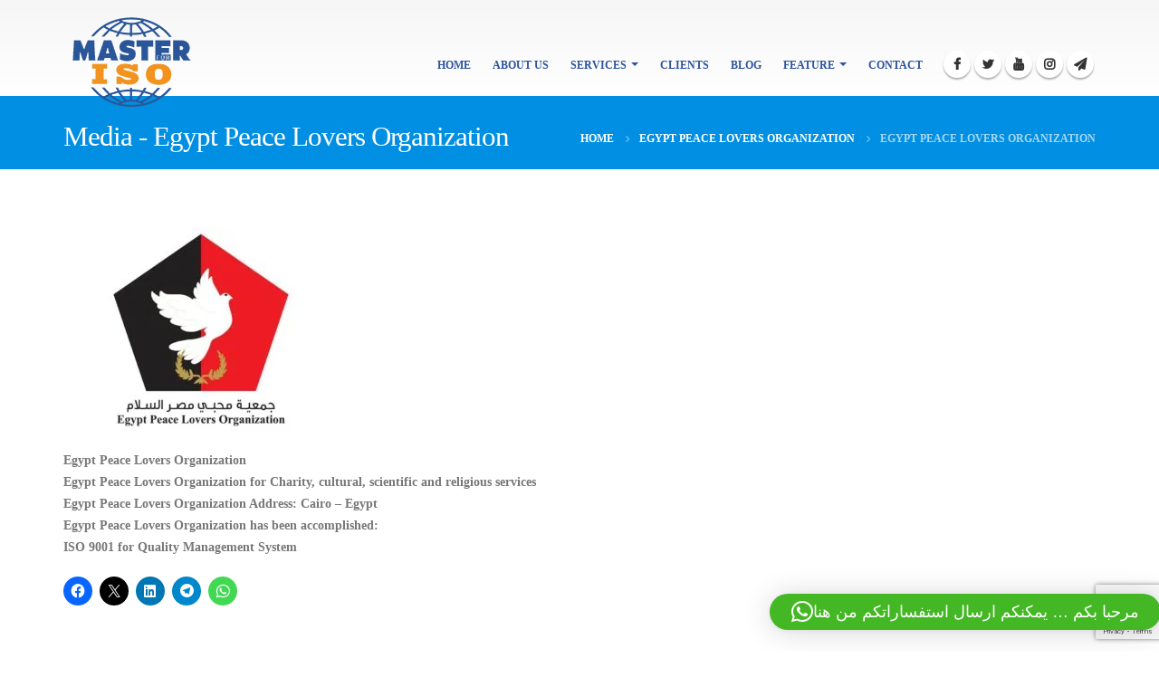

--- FILE ---
content_type: text/html; charset=UTF-8
request_url: https://masterforiso.com/client/%D8%AC%D9%85%D8%B9%D9%8A%D8%A9-%D9%85%D8%AD%D8%A8%D9%8A-%D9%85%D8%B5%D8%B1-%D8%A7%D9%84%D8%B3%D9%84%D8%A7%D9%85/egypt-peace-lovers-organization/
body_size: 29408
content:
<!DOCTYPE html>
<html lang="en-US">
<head>
    <meta charset="utf-8">
    <!--[if IE]><meta http-equiv='X-UA-Compatible' content='IE=edge,chrome=1'><![endif]-->
    <meta name="viewport" content="width=device-width, initial-scale=1.0, minimum-scale=1.0">
    <link rel="profile" href="http://gmpg.org/xfn/11" />
    <link rel="pingback" href="https://masterforiso.com/xmlrpc.php" />

        <link rel="shortcut icon" href="//masterforiso.com/wp-content/uploads/2025/04/cropped-Maste-ISO-icon.png" type="image/x-icon" />
    <link rel="apple-touch-icon" href="//masterforiso.com/wp-content/uploads/2025/04/cropped-Maste-ISO-icon.png">
    <link rel="apple-touch-icon" sizes="120x120" href="//masterforiso.com/wp-content/uploads/2025/04/Maste-ISO-icon.png">
    <link rel="apple-touch-icon" sizes="76x76" href="//masterforiso.com/wp-content/uploads/2025/04/Maste-ISO-icon.png">
    <link rel="apple-touch-icon" sizes="152x152" href="//masterforiso.com/wp-content/uploads/2025/04/Maste-ISO-icon.png">

<style rel="stylesheet" property="stylesheet" type="text/css">.ms-loading-container .ms-loading, .ms-slide .ms-slide-loading { background-image: none !important; background-color: transparent !important; box-shadow: none !important; } #header .logo { max-width: 143px; } @media (min-width: 1170px) { #header .logo { max-width: 143px; } } @media (max-width: 991px) { #header .logo { max-width: 143px; } } @media (max-width: 767px) { #header .logo { max-width: 143px; } } </style><meta name='robots' content='index, follow, max-image-preview:large, max-snippet:-1, max-video-preview:-1' />

	<!-- This site is optimized with the Yoast SEO plugin v26.7 - https://yoast.com/wordpress/plugins/seo/ -->
	<title>Egypt Peace Lovers Organization - Master for ISO – Excellence in Management Systems</title>
	<link rel="canonical" href="https://masterforiso.com/client/%D8%AC%D9%85%D8%B9%D9%8A%D8%A9-%D9%85%D8%AD%D8%A8%D9%8A-%D9%85%D8%B5%D8%B1-%D8%A7%D9%84%D8%B3%D9%84%D8%A7%D9%85/egypt-peace-lovers-organization/" />
	<meta property="og:locale" content="en_US" />
	<meta property="og:type" content="article" />
	<meta property="og:title" content="Egypt Peace Lovers Organization - Master for ISO – Excellence in Management Systems" />
	<meta property="og:description" content="Egypt Peace Lovers Organization Egypt Peace Lovers Organization for Charity, cultural, scientific and religious services Egypt Peace Lovers Organization Address: Cairo &#8211; Egypt Egypt Peace Lovers Organization has been accomplished: ISO 9001 for Quality Management System" />
	<meta property="og:url" content="https://masterforiso.com/client/%D8%AC%D9%85%D8%B9%D9%8A%D8%A9-%D9%85%D8%AD%D8%A8%D9%8A-%D9%85%D8%B5%D8%B1-%D8%A7%D9%84%D8%B3%D9%84%D8%A7%D9%85/egypt-peace-lovers-organization/" />
	<meta property="og:site_name" content="Master for ISO – Excellence in Management Systems" />
	<meta property="article:publisher" content="https://www.facebook.com/masterforiso/" />
	<meta property="article:modified_time" content="2018-01-08T16:08:05+00:00" />
	<meta property="og:image" content="https://masterforiso.com/client/%D8%AC%D9%85%D8%B9%D9%8A%D8%A9-%D9%85%D8%AD%D8%A8%D9%8A-%D9%85%D8%B5%D8%B1-%D8%A7%D9%84%D8%B3%D9%84%D8%A7%D9%85/egypt-peace-lovers-organization" />
	<meta property="og:image:width" content="960" />
	<meta property="og:image:height" content="719" />
	<meta property="og:image:type" content="image/jpeg" />
	<meta name="twitter:card" content="summary_large_image" />
	<meta name="twitter:site" content="@Masterforiso" />
	<script type="application/ld+json" class="yoast-schema-graph">{"@context":"https://schema.org","@graph":[{"@type":"WebPage","@id":"https://masterforiso.com/client/%D8%AC%D9%85%D8%B9%D9%8A%D8%A9-%D9%85%D8%AD%D8%A8%D9%8A-%D9%85%D8%B5%D8%B1-%D8%A7%D9%84%D8%B3%D9%84%D8%A7%D9%85/egypt-peace-lovers-organization/","url":"https://masterforiso.com/client/%D8%AC%D9%85%D8%B9%D9%8A%D8%A9-%D9%85%D8%AD%D8%A8%D9%8A-%D9%85%D8%B5%D8%B1-%D8%A7%D9%84%D8%B3%D9%84%D8%A7%D9%85/egypt-peace-lovers-organization/","name":"Egypt Peace Lovers Organization - Master for ISO – Excellence in Management Systems","isPartOf":{"@id":"https://masterforiso.com/#website"},"primaryImageOfPage":{"@id":"https://masterforiso.com/client/%D8%AC%D9%85%D8%B9%D9%8A%D8%A9-%D9%85%D8%AD%D8%A8%D9%8A-%D9%85%D8%B5%D8%B1-%D8%A7%D9%84%D8%B3%D9%84%D8%A7%D9%85/egypt-peace-lovers-organization/#primaryimage"},"image":{"@id":"https://masterforiso.com/client/%D8%AC%D9%85%D8%B9%D9%8A%D8%A9-%D9%85%D8%AD%D8%A8%D9%8A-%D9%85%D8%B5%D8%B1-%D8%A7%D9%84%D8%B3%D9%84%D8%A7%D9%85/egypt-peace-lovers-organization/#primaryimage"},"thumbnailUrl":"https://masterforiso.com/wp-content/uploads/2018/01/Egypt-Peace-Lovers-Organization.jpg","datePublished":"2018-01-08T16:02:42+00:00","dateModified":"2018-01-08T16:08:05+00:00","breadcrumb":{"@id":"https://masterforiso.com/client/%D8%AC%D9%85%D8%B9%D9%8A%D8%A9-%D9%85%D8%AD%D8%A8%D9%8A-%D9%85%D8%B5%D8%B1-%D8%A7%D9%84%D8%B3%D9%84%D8%A7%D9%85/egypt-peace-lovers-organization/#breadcrumb"},"inLanguage":"en-US","potentialAction":[{"@type":"ReadAction","target":["https://masterforiso.com/client/%D8%AC%D9%85%D8%B9%D9%8A%D8%A9-%D9%85%D8%AD%D8%A8%D9%8A-%D9%85%D8%B5%D8%B1-%D8%A7%D9%84%D8%B3%D9%84%D8%A7%D9%85/egypt-peace-lovers-organization/"]}]},{"@type":"ImageObject","inLanguage":"en-US","@id":"https://masterforiso.com/client/%D8%AC%D9%85%D8%B9%D9%8A%D8%A9-%D9%85%D8%AD%D8%A8%D9%8A-%D9%85%D8%B5%D8%B1-%D8%A7%D9%84%D8%B3%D9%84%D8%A7%D9%85/egypt-peace-lovers-organization/#primaryimage","url":"https://masterforiso.com/wp-content/uploads/2018/01/Egypt-Peace-Lovers-Organization.jpg","contentUrl":"https://masterforiso.com/wp-content/uploads/2018/01/Egypt-Peace-Lovers-Organization.jpg","width":960,"height":719},{"@type":"BreadcrumbList","@id":"https://masterforiso.com/client/%D8%AC%D9%85%D8%B9%D9%8A%D8%A9-%D9%85%D8%AD%D8%A8%D9%8A-%D9%85%D8%B5%D8%B1-%D8%A7%D9%84%D8%B3%D9%84%D8%A7%D9%85/egypt-peace-lovers-organization/#breadcrumb","itemListElement":[{"@type":"ListItem","position":1,"name":"Home","item":"https://masterforiso.com/en/"},{"@type":"ListItem","position":2,"name":"Egypt Peace Lovers Organization","item":"https://masterforiso.com/en/client/%d8%ac%d9%85%d8%b9%d9%8a%d8%a9-%d9%85%d8%ad%d8%a8%d9%8a-%d9%85%d8%b5%d8%b1-%d8%a7%d9%84%d8%b3%d9%84%d8%a7%d9%85/"},{"@type":"ListItem","position":3,"name":"Egypt Peace Lovers Organization"}]},{"@type":"WebSite","@id":"https://masterforiso.com/#website","url":"https://masterforiso.com/","name":"Master for ISO","description":"Leading ISO Certification &amp; System Development","publisher":{"@id":"https://masterforiso.com/#organization"},"potentialAction":[{"@type":"SearchAction","target":{"@type":"EntryPoint","urlTemplate":"https://masterforiso.com/?s={search_term_string}"},"query-input":{"@type":"PropertyValueSpecification","valueRequired":true,"valueName":"search_term_string"}}],"inLanguage":"en-US"},{"@type":"Organization","@id":"https://masterforiso.com/#organization","name":"Master for ISO","url":"https://masterforiso.com/","logo":{"@type":"ImageObject","inLanguage":"en-US","@id":"https://masterforiso.com/#/schema/logo/image/","url":"https://i1.wp.com/masterforiso.com/wp-content/uploads/2018/01/website-logo-2-01-min.png?fit=153%2C40&ssl=1","contentUrl":"https://i1.wp.com/masterforiso.com/wp-content/uploads/2018/01/website-logo-2-01-min.png?fit=153%2C40&ssl=1","width":153,"height":40,"caption":"Master for ISO"},"image":{"@id":"https://masterforiso.com/#/schema/logo/image/"},"sameAs":["https://www.facebook.com/masterforiso/","https://x.com/Masterforiso","https://www.instagram.com/masterforisoeg/","https://www.linkedin.com/in/master4is/","https://www.pinterest.com/masterforiso","https://www.youtube.com/channel/UCrxNj5eZicjPRqKXkMbOa4g"]}]}</script>
	<!-- / Yoast SEO plugin. -->


<link rel='dns-prefetch' href='//stats.wp.com' />
<link rel='dns-prefetch' href='//fonts.googleapis.com' />
<link rel='dns-prefetch' href='//v0.wordpress.com' />
<link rel='dns-prefetch' href='//widgets.wp.com' />
<link rel='dns-prefetch' href='//s0.wp.com' />
<link rel='dns-prefetch' href='//0.gravatar.com' />
<link rel='dns-prefetch' href='//1.gravatar.com' />
<link rel='dns-prefetch' href='//2.gravatar.com' />
<link rel='dns-prefetch' href='//www.googletagmanager.com' />
<link rel="alternate" type="application/rss+xml" title="Master for ISO – Excellence in Management Systems &raquo; Feed" href="https://masterforiso.com/feed/" />
<link rel="alternate" type="application/rss+xml" title="Master for ISO – Excellence in Management Systems &raquo; Comments Feed" href="https://masterforiso.com/comments/feed/" />
<link rel="alternate" type="application/rss+xml" title="Master for ISO – Excellence in Management Systems &raquo; Egypt Peace Lovers Organization Comments Feed" href="https://masterforiso.com/client/%d8%ac%d9%85%d8%b9%d9%8a%d8%a9-%d9%85%d8%ad%d8%a8%d9%8a-%d9%85%d8%b5%d8%b1-%d8%a7%d9%84%d8%b3%d9%84%d8%a7%d9%85/egypt-peace-lovers-organization/feed/" />
<link rel="alternate" title="oEmbed (JSON)" type="application/json+oembed" href="https://masterforiso.com/wp-json/oembed/1.0/embed?url=https%3A%2F%2Fmasterforiso.com%2Fclient%2F%25d8%25ac%25d9%2585%25d8%25b9%25d9%258a%25d8%25a9-%25d9%2585%25d8%25ad%25d8%25a8%25d9%258a-%25d9%2585%25d8%25b5%25d8%25b1-%25d8%25a7%25d9%2584%25d8%25b3%25d9%2584%25d8%25a7%25d9%2585%2Fegypt-peace-lovers-organization%2F" />
<link rel="alternate" title="oEmbed (XML)" type="text/xml+oembed" href="https://masterforiso.com/wp-json/oembed/1.0/embed?url=https%3A%2F%2Fmasterforiso.com%2Fclient%2F%25d8%25ac%25d9%2585%25d8%25b9%25d9%258a%25d8%25a9-%25d9%2585%25d8%25ad%25d8%25a8%25d9%258a-%25d9%2585%25d8%25b5%25d8%25b1-%25d8%25a7%25d9%2584%25d8%25b3%25d9%2584%25d8%25a7%25d9%2585%2Fegypt-peace-lovers-organization%2F&#038;format=xml" />
<style id='wp-img-auto-sizes-contain-inline-css' type='text/css'>
img:is([sizes=auto i],[sizes^="auto," i]){contain-intrinsic-size:3000px 1500px}
/*# sourceURL=wp-img-auto-sizes-contain-inline-css */
</style>

<style id='wp-emoji-styles-inline-css' type='text/css'>

	img.wp-smiley, img.emoji {
		display: inline !important;
		border: none !important;
		box-shadow: none !important;
		height: 1em !important;
		width: 1em !important;
		margin: 0 0.07em !important;
		vertical-align: -0.1em !important;
		background: none !important;
		padding: 0 !important;
	}
/*# sourceURL=wp-emoji-styles-inline-css */
</style>
<link rel='stylesheet' id='wp-block-library-css' href='https://masterforiso.com/wp-includes/css/dist/block-library/style.min.css?ver=6.9' type='text/css' media='all' />
<style id='global-styles-inline-css' type='text/css'>
:root{--wp--preset--aspect-ratio--square: 1;--wp--preset--aspect-ratio--4-3: 4/3;--wp--preset--aspect-ratio--3-4: 3/4;--wp--preset--aspect-ratio--3-2: 3/2;--wp--preset--aspect-ratio--2-3: 2/3;--wp--preset--aspect-ratio--16-9: 16/9;--wp--preset--aspect-ratio--9-16: 9/16;--wp--preset--color--black: #000000;--wp--preset--color--cyan-bluish-gray: #abb8c3;--wp--preset--color--white: #ffffff;--wp--preset--color--pale-pink: #f78da7;--wp--preset--color--vivid-red: #cf2e2e;--wp--preset--color--luminous-vivid-orange: #ff6900;--wp--preset--color--luminous-vivid-amber: #fcb900;--wp--preset--color--light-green-cyan: #7bdcb5;--wp--preset--color--vivid-green-cyan: #00d084;--wp--preset--color--pale-cyan-blue: #8ed1fc;--wp--preset--color--vivid-cyan-blue: #0693e3;--wp--preset--color--vivid-purple: #9b51e0;--wp--preset--gradient--vivid-cyan-blue-to-vivid-purple: linear-gradient(135deg,rgb(6,147,227) 0%,rgb(155,81,224) 100%);--wp--preset--gradient--light-green-cyan-to-vivid-green-cyan: linear-gradient(135deg,rgb(122,220,180) 0%,rgb(0,208,130) 100%);--wp--preset--gradient--luminous-vivid-amber-to-luminous-vivid-orange: linear-gradient(135deg,rgb(252,185,0) 0%,rgb(255,105,0) 100%);--wp--preset--gradient--luminous-vivid-orange-to-vivid-red: linear-gradient(135deg,rgb(255,105,0) 0%,rgb(207,46,46) 100%);--wp--preset--gradient--very-light-gray-to-cyan-bluish-gray: linear-gradient(135deg,rgb(238,238,238) 0%,rgb(169,184,195) 100%);--wp--preset--gradient--cool-to-warm-spectrum: linear-gradient(135deg,rgb(74,234,220) 0%,rgb(151,120,209) 20%,rgb(207,42,186) 40%,rgb(238,44,130) 60%,rgb(251,105,98) 80%,rgb(254,248,76) 100%);--wp--preset--gradient--blush-light-purple: linear-gradient(135deg,rgb(255,206,236) 0%,rgb(152,150,240) 100%);--wp--preset--gradient--blush-bordeaux: linear-gradient(135deg,rgb(254,205,165) 0%,rgb(254,45,45) 50%,rgb(107,0,62) 100%);--wp--preset--gradient--luminous-dusk: linear-gradient(135deg,rgb(255,203,112) 0%,rgb(199,81,192) 50%,rgb(65,88,208) 100%);--wp--preset--gradient--pale-ocean: linear-gradient(135deg,rgb(255,245,203) 0%,rgb(182,227,212) 50%,rgb(51,167,181) 100%);--wp--preset--gradient--electric-grass: linear-gradient(135deg,rgb(202,248,128) 0%,rgb(113,206,126) 100%);--wp--preset--gradient--midnight: linear-gradient(135deg,rgb(2,3,129) 0%,rgb(40,116,252) 100%);--wp--preset--font-size--small: 13px;--wp--preset--font-size--medium: 20px;--wp--preset--font-size--large: 36px;--wp--preset--font-size--x-large: 42px;--wp--preset--spacing--20: 0.44rem;--wp--preset--spacing--30: 0.67rem;--wp--preset--spacing--40: 1rem;--wp--preset--spacing--50: 1.5rem;--wp--preset--spacing--60: 2.25rem;--wp--preset--spacing--70: 3.38rem;--wp--preset--spacing--80: 5.06rem;--wp--preset--shadow--natural: 6px 6px 9px rgba(0, 0, 0, 0.2);--wp--preset--shadow--deep: 12px 12px 50px rgba(0, 0, 0, 0.4);--wp--preset--shadow--sharp: 6px 6px 0px rgba(0, 0, 0, 0.2);--wp--preset--shadow--outlined: 6px 6px 0px -3px rgb(255, 255, 255), 6px 6px rgb(0, 0, 0);--wp--preset--shadow--crisp: 6px 6px 0px rgb(0, 0, 0);}:where(.is-layout-flex){gap: 0.5em;}:where(.is-layout-grid){gap: 0.5em;}body .is-layout-flex{display: flex;}.is-layout-flex{flex-wrap: wrap;align-items: center;}.is-layout-flex > :is(*, div){margin: 0;}body .is-layout-grid{display: grid;}.is-layout-grid > :is(*, div){margin: 0;}:where(.wp-block-columns.is-layout-flex){gap: 2em;}:where(.wp-block-columns.is-layout-grid){gap: 2em;}:where(.wp-block-post-template.is-layout-flex){gap: 1.25em;}:where(.wp-block-post-template.is-layout-grid){gap: 1.25em;}.has-black-color{color: var(--wp--preset--color--black) !important;}.has-cyan-bluish-gray-color{color: var(--wp--preset--color--cyan-bluish-gray) !important;}.has-white-color{color: var(--wp--preset--color--white) !important;}.has-pale-pink-color{color: var(--wp--preset--color--pale-pink) !important;}.has-vivid-red-color{color: var(--wp--preset--color--vivid-red) !important;}.has-luminous-vivid-orange-color{color: var(--wp--preset--color--luminous-vivid-orange) !important;}.has-luminous-vivid-amber-color{color: var(--wp--preset--color--luminous-vivid-amber) !important;}.has-light-green-cyan-color{color: var(--wp--preset--color--light-green-cyan) !important;}.has-vivid-green-cyan-color{color: var(--wp--preset--color--vivid-green-cyan) !important;}.has-pale-cyan-blue-color{color: var(--wp--preset--color--pale-cyan-blue) !important;}.has-vivid-cyan-blue-color{color: var(--wp--preset--color--vivid-cyan-blue) !important;}.has-vivid-purple-color{color: var(--wp--preset--color--vivid-purple) !important;}.has-black-background-color{background-color: var(--wp--preset--color--black) !important;}.has-cyan-bluish-gray-background-color{background-color: var(--wp--preset--color--cyan-bluish-gray) !important;}.has-white-background-color{background-color: var(--wp--preset--color--white) !important;}.has-pale-pink-background-color{background-color: var(--wp--preset--color--pale-pink) !important;}.has-vivid-red-background-color{background-color: var(--wp--preset--color--vivid-red) !important;}.has-luminous-vivid-orange-background-color{background-color: var(--wp--preset--color--luminous-vivid-orange) !important;}.has-luminous-vivid-amber-background-color{background-color: var(--wp--preset--color--luminous-vivid-amber) !important;}.has-light-green-cyan-background-color{background-color: var(--wp--preset--color--light-green-cyan) !important;}.has-vivid-green-cyan-background-color{background-color: var(--wp--preset--color--vivid-green-cyan) !important;}.has-pale-cyan-blue-background-color{background-color: var(--wp--preset--color--pale-cyan-blue) !important;}.has-vivid-cyan-blue-background-color{background-color: var(--wp--preset--color--vivid-cyan-blue) !important;}.has-vivid-purple-background-color{background-color: var(--wp--preset--color--vivid-purple) !important;}.has-black-border-color{border-color: var(--wp--preset--color--black) !important;}.has-cyan-bluish-gray-border-color{border-color: var(--wp--preset--color--cyan-bluish-gray) !important;}.has-white-border-color{border-color: var(--wp--preset--color--white) !important;}.has-pale-pink-border-color{border-color: var(--wp--preset--color--pale-pink) !important;}.has-vivid-red-border-color{border-color: var(--wp--preset--color--vivid-red) !important;}.has-luminous-vivid-orange-border-color{border-color: var(--wp--preset--color--luminous-vivid-orange) !important;}.has-luminous-vivid-amber-border-color{border-color: var(--wp--preset--color--luminous-vivid-amber) !important;}.has-light-green-cyan-border-color{border-color: var(--wp--preset--color--light-green-cyan) !important;}.has-vivid-green-cyan-border-color{border-color: var(--wp--preset--color--vivid-green-cyan) !important;}.has-pale-cyan-blue-border-color{border-color: var(--wp--preset--color--pale-cyan-blue) !important;}.has-vivid-cyan-blue-border-color{border-color: var(--wp--preset--color--vivid-cyan-blue) !important;}.has-vivid-purple-border-color{border-color: var(--wp--preset--color--vivid-purple) !important;}.has-vivid-cyan-blue-to-vivid-purple-gradient-background{background: var(--wp--preset--gradient--vivid-cyan-blue-to-vivid-purple) !important;}.has-light-green-cyan-to-vivid-green-cyan-gradient-background{background: var(--wp--preset--gradient--light-green-cyan-to-vivid-green-cyan) !important;}.has-luminous-vivid-amber-to-luminous-vivid-orange-gradient-background{background: var(--wp--preset--gradient--luminous-vivid-amber-to-luminous-vivid-orange) !important;}.has-luminous-vivid-orange-to-vivid-red-gradient-background{background: var(--wp--preset--gradient--luminous-vivid-orange-to-vivid-red) !important;}.has-very-light-gray-to-cyan-bluish-gray-gradient-background{background: var(--wp--preset--gradient--very-light-gray-to-cyan-bluish-gray) !important;}.has-cool-to-warm-spectrum-gradient-background{background: var(--wp--preset--gradient--cool-to-warm-spectrum) !important;}.has-blush-light-purple-gradient-background{background: var(--wp--preset--gradient--blush-light-purple) !important;}.has-blush-bordeaux-gradient-background{background: var(--wp--preset--gradient--blush-bordeaux) !important;}.has-luminous-dusk-gradient-background{background: var(--wp--preset--gradient--luminous-dusk) !important;}.has-pale-ocean-gradient-background{background: var(--wp--preset--gradient--pale-ocean) !important;}.has-electric-grass-gradient-background{background: var(--wp--preset--gradient--electric-grass) !important;}.has-midnight-gradient-background{background: var(--wp--preset--gradient--midnight) !important;}.has-small-font-size{font-size: var(--wp--preset--font-size--small) !important;}.has-medium-font-size{font-size: var(--wp--preset--font-size--medium) !important;}.has-large-font-size{font-size: var(--wp--preset--font-size--large) !important;}.has-x-large-font-size{font-size: var(--wp--preset--font-size--x-large) !important;}
/*# sourceURL=global-styles-inline-css */
</style>

<style id='classic-theme-styles-inline-css' type='text/css'>
/*! This file is auto-generated */
.wp-block-button__link{color:#fff;background-color:#32373c;border-radius:9999px;box-shadow:none;text-decoration:none;padding:calc(.667em + 2px) calc(1.333em + 2px);font-size:1.125em}.wp-block-file__button{background:#32373c;color:#fff;text-decoration:none}
/*# sourceURL=/wp-includes/css/classic-themes.min.css */
</style>
<link rel='stylesheet' id='certify-frontend-css' href='https://masterforiso.com/wp-content/plugins/certify-certificate-management-verification/assets/css/certify-frontend.css?ver=1.1' type='text/css' media='all' />
<link rel='stylesheet' id='contact-form-7-css' href='https://masterforiso.com/wp-content/plugins/contact-form-7/includes/css/styles.css?ver=6.1.4' type='text/css' media='all' />
<link rel='stylesheet' id='rs-plugin-settings-css' href='https://masterforiso.com/wp-content/plugins/revslider/public/assets/css/settings.css?ver=5.4.6.4' type='text/css' media='all' />
<style id='rs-plugin-settings-inline-css' type='text/css'>
#rs-demo-id {}
.tparrows:before{color:#008fe2;text-shadow:0 0 3px #fff;}.revslider-initialised .tp-loader{z-index:18;}
/*# sourceURL=rs-plugin-settings-inline-css */
</style>
<link rel='stylesheet' id='wpml-menu-item-0-css' href='https://masterforiso.com/wp-content/plugins/sitepress-multilingual-cms/templates/language-switchers/menu-item/style.min.css?ver=1' type='text/css' media='all' />
<link rel='stylesheet' id='jetpack_likes-css' href='https://masterforiso.com/wp-content/plugins/jetpack/modules/likes/style.css?ver=15.4' type='text/css' media='all' />
<link rel='stylesheet' id='js_composer_front-css' href='https://masterforiso.com/wp-content/plugins/js_composer/assets/css/js_composer.css?ver=5.4.5' type='text/css' media='all' />
<link rel='stylesheet' id='porto-bootstrap-css' href='https://masterforiso.com/wp-content/themes/porto/css/bootstrap_1.css?ver=6.9' type='text/css' media='all' />
<link rel='stylesheet' id='porto-plugins-css' href='https://masterforiso.com/wp-content/themes/porto/css/plugins.css?ver=6.9' type='text/css' media='all' />
<link rel='stylesheet' id='porto-google-fonts-css' href='//fonts.googleapis.com/css?family=Open+Sans%3A200%2C300%2C400%2C700%2C800%2C600%2C%7CShadows+Into+Light%3A200%2C300%2C400%2C700%2C800%2C600%2C%7C%3A200%2C300%2C400%2C700%2C800%2C600%2C%7C&#038;subset=cyrillic%2Ccyrillic-ext%2Cgreek%2Cgreek-ext%2Ckhmer%2Clatin%2Clatin-ext%2Cvietnamese%2Ccyrillic%2Ccyrillic-ext%2Cgreek%2Cgreek-ext%2Ckhmer%2Clatin%2Clatin-ext%2Cvietnamese&#038;ver=6.9' type='text/css' media='all' />
<link rel='stylesheet' id='porto-theme-css' href='https://masterforiso.com/wp-content/themes/porto/css/theme.css?ver=6.9' type='text/css' media='all' />
<style id='porto-dynamic-style-inline-css' type='text/css'>
@media (min-width:992px) {#header.header-corporate .header-main .container .header-right .searchform-popup { margin-right: 0; }}@media (min-width: 768px) {#header.header-corporate .searchform { box-shadow: 0 1px 1px rgba(0, 0, 0, 0.075) inset; width: auto; }#header.header-corporate .searchform select, #header.header-corporate .searchform button { height: 34px; line-height: 34px; }#header.header-corporate .searchform .selectric .label { height: 34px; line-height: 36px; }#header.header-corporate .searchform input { height: 34px; border: none; padding: 6px 12px; width: 140px; }#header.header-corporate .searchform select { border-left: 1px solid #ccc; padding-left: 8px; margin-right: -3px; font-size: 13px; }#header.header-corporate .searchform .selectric { border-left: 1px solid #ccc; }#header.header-corporate .searchform .selectric .label { padding-left: 8px; margin-right: -3px; }#header.header-corporate .searchform button { padding: 0 12px; }}#header.header-corporate .share-links { margin-top: 0; margin-bottom: 0; }#header.header-corporate .share-links a { width: 30px; height: 30px; border-radius: 30px; margin: 0 2px; overflow: hidden; box-shadow: 0 2px 2px 0 rgba(0, 0, 0, 0.3); -webkit-transition: all 0.2s ease 0s; -moz-transition: all 0.2s ease 0s; transition: all 0.2s ease 0s; font-size: 14px; color: #333; background-color: #fff; }#header.header-corporate .share-links a:hover { color: #fff; }#header.header-corporate .header-main .searchform-popup, #header.header-corporate .header-main #mini-cart { display: none; }@media (min-width: 768px) {#header.header-corporate .switcher-wrap { margin-right: 5px; }#header.header-corporate .block-inline { line-height: 50px; margin-bottom: 5px; }#header.header-corporate .header-left .block-inline { margin-right: 8px; }#header.header-corporate .header-left .block-inline > * { margin: 0 7px 0 0; }#header.header-corporate .header-right .block-inline { margin-left: 8px; }#header.header-corporate .header-right .block-inline > * { margin: 0 0 0 7px; }#header.header-corporate .share-links { line-height: 1; }}#header.header-corporate .header-top .welcome-msg { font-size: 1.15em; }#header.header-corporate .header-top #mini-cart.minicart-inline { font-size: 1em; }#header.header-corporate .header-top #mini-cart.minicart-inline:first-child { margin-left: 0; margin-right: 0; }@media (max-width: 991px) {#header.header-corporate .header-top .header-left > *, #header.header-corporate .header-top .header-right > * { display: none; }#header.header-corporate .header-top .header-left > .block-inline, #header.header-corporate .header-top .header-right > .block-inline { display: block; }#header.header-corporate .header-top .searchform-popup, #header.header-corporate .header-top #mini-cart { display: none; }#header.header-corporate .header-main .searchform-popup, #header.header-corporate .header-main #mini-cart { display: inline-block; }}@media (max-width: 767px) {#header.header-corporate .header-main .searchform-popup, #header.header-corporate .header-main #mini-cart { display: none; }}@media (min-width: 992px) {#header.header-11 .header-main .container .header-left,#header.header-12 .header-main .container .header-left,#header.header-11 .header-main.sticky .container .header-left,#header.header-12 .header-main.sticky .container .header-left,#header.header-11 .header-main .container .header-center,#header.header-12 .header-main .container .header-center,#header.header-11 .header-main.sticky .container .header-center,#header.header-12 .header-main.sticky .container .header-center,#header.header-11 .header-main .container .header-right,#header.header-12 .header-main .container .header-right,#header.header-11 .header-main.sticky .container .header-right,#header.header-12 .header-main.sticky .container .header-right { padding-top: 0; padding-bottom: 0; }#header.header-11 .header-main.change-logo #main-menu .mega-menu > li.menu-item > a,#header.header-12 .header-main.change-logo #main-menu .mega-menu > li.menu-item > a,#header.header-11 .header-main.change-logo #main-menu .mega-menu > li.menu-item > h5,#header.header-12 .header-main.change-logo #main-menu .mega-menu > li.menu-item > h5 { padding-top: 33px; padding-bottom: 24px; }#header.header-11 .header-main.change-logo #main-menu .mega-menu > li.menu-item > a .tip,#header.header-12 .header-main.change-logo #main-menu .mega-menu > li.menu-item > a .tip,#header.header-11 .header-main.change-logo #main-menu .mega-menu > li.menu-item > h5 .tip,#header.header-12 .header-main.change-logo #main-menu .mega-menu > li.menu-item > h5 .tip { top: 15px; }#header.header-11 .header-main #main-menu .mega-menu > li.menu-item,#header.header-12 .header-main #main-menu .mega-menu > li.menu-item { margin-top: 0; margin-bottom: 0; margin-right: 0; }#header.header-11 #main-menu .mega-menu > li.menu-item > a,#header.header-12 #main-menu .mega-menu > li.menu-item > a,#header.header-11 #main-menu .mega-menu > li.menu-item > h5,#header.header-12 #main-menu .mega-menu > li.menu-item > h5 { border-radius: 0; padding-top: 38px; padding-bottom: 24px; margin-bottom: 0; }#header.header-11 #main-menu .mega-menu > li.menu-item > a .tip,#header.header-12 #main-menu .mega-menu > li.menu-item > a .tip,#header.header-11 #main-menu .mega-menu > li.menu-item > h5 .tip,#header.header-12 #main-menu .mega-menu > li.menu-item > h5 .tip { top: 20px; }#header.header-11 #main-menu .mega-menu .popup,#header.header-12 #main-menu .mega-menu .popup { margin-top: 0; }#header.header-11 #main-menu .mega-menu .wide .popup,#header.header-12 #main-menu .mega-menu .wide .popup { border-radius: 0; }#header.header-11 #main-menu .mega-menu .wide .popup > .inner,#header.header-12 #main-menu .mega-menu .wide .popup > .inner { border-radius: 0; }#header.header-11 #main-menu .mega-menu .wide.pos-left .popup,#header.header-12 #main-menu .mega-menu .wide.pos-left .popup,#header.header-11 #main-menu .mega-menu .wide.pos-right .popup,#header.header-12 #main-menu .mega-menu .wide.pos-right .popup,#header.header-11 #main-menu .mega-menu .wide.pos-left .popup > .inner,#header.header-12 #main-menu .mega-menu .wide.pos-left .popup > .inner,#header.header-11 #main-menu .mega-menu .wide.pos-right .popup > .inner,#header.header-12 #main-menu .mega-menu .wide.pos-right .popup > .inner { border-radius: 0; }#header.header-11 #main-menu .mega-menu .narrow .popup,#header.header-12 #main-menu .mega-menu .narrow .popup,#header.header-11 #main-menu .mega-menu .narrow.pos-left .popup,#header.header-12 #main-menu .mega-menu .narrow.pos-left .popup,#header.header-11 #main-menu .mega-menu .narrow.pos-right .popup,#header.header-12 #main-menu .mega-menu .narrow.pos-right .popup,#header.header-11 #main-menu .mega-menu .narrow .popup > .inner,#header.header-12 #main-menu .mega-menu .narrow .popup > .inner,#header.header-11 #main-menu .mega-menu .narrow.pos-left .popup > .inner,#header.header-12 #main-menu .mega-menu .narrow.pos-left .popup > .inner,#header.header-11 #main-menu .mega-menu .narrow.pos-right .popup > .inner,#header.header-12 #main-menu .mega-menu .narrow.pos-right .popup > .inner,#header.header-11 #main-menu .mega-menu .narrow .popup > .inner > ul.sub-menu,#header.header-12 #main-menu .mega-menu .narrow .popup > .inner > ul.sub-menu,#header.header-11 #main-menu .mega-menu .narrow.pos-left .popup > .inner > ul.sub-menu,#header.header-12 #main-menu .mega-menu .narrow.pos-left .popup > .inner > ul.sub-menu,#header.header-11 #main-menu .mega-menu .narrow.pos-right .popup > .inner > ul.sub-menu,#header.header-12 #main-menu .mega-menu .narrow.pos-right .popup > .inner > ul.sub-menu { border-radius: 0; }#header.header-11 #main-menu .mega-menu .narrow ul.sub-menu ul.sub-menu,#header.header-12 #main-menu .mega-menu .narrow ul.sub-menu ul.sub-menu { border-radius: 0; }}#header.header-11 .searchform, #header.header-15 .searchform, #header.header-16 .searchform { margin-left: 15px; }@media (max-width: 991px) {#header.header-11 .share-links, #header.header-15 .share-links, #header.header-16 .share-links { display: none; }}@media (min-width: 992px) {#header.header-11 .header-main.change-logo #main-menu .mega-menu > li.menu-item > a,#header.header-11 .header-main.change-logo #main-menu .mega-menu > li.menu-item > h5 { padding-top: 36px; padding-bottom: 20px; }#header.header-11 .header-main.change-logo #main-menu .mega-menu > li.menu-item > a .tip,#header.header-11 .header-main.change-logo #main-menu .mega-menu > li.menu-item > h5 .tip { top: 18px; }#header.header-11 .header-main.change-logo #main-menu .mega-menu > li.menu-item,#header.header-11 .header-main.change-logo #main-menu .mega-menu > li.menu-item.active,#header.header-11 .header-main.change-logo #main-menu .mega-menu > li.menu-item:hover { margin-top: 0; }#header.header-11 .header-main.change-logo #main-menu .mega-menu > li.menu-item > a,#header.header-11 .header-main.change-logo #main-menu .mega-menu > li.menu-item.active > a,#header.header-11 .header-main.change-logo #main-menu .mega-menu > li.menu-item:hover > a,#header.header-11 .header-main.change-logo #main-menu .mega-menu > li.menu-item > h5,#header.header-11 .header-main.change-logo #main-menu .mega-menu > li.menu-item.active > h5,#header.header-11 .header-main.change-logo #main-menu .mega-menu > li.menu-item:hover > h5 { border-width: 0; }#header.header-11 .header-main.change-logo .share-links { margin-top: 13px; }#header.header-11 .header-main #main-menu .mega-menu > li.menu-item { margin-left: 0; margin-right: 0; }#header.header-11 .header-main #main-menu .mega-menu > li.menu-item > a,#header.header-11 .header-main #main-menu .mega-menu > li.menu-item > h5 { padding-top: 62px; }#header.header-11 .header-main #main-menu .mega-menu > li.menu-item > a .tip,#header.header-11 .header-main #main-menu .mega-menu > li.menu-item > h5 .tip { top: 44px; }#header.header-11 .header-main #main-menu.show-header-top .mega-menu > li.menu-item,#header.header-11 .header-main #main-menu.show-header-top .mega-menu > li.menu-item.active,#header.header-11 .header-main #main-menu.show-header-top .mega-menu > li.menu-item:hover { margin-top: 0; }#header.header-11 .header-main #main-menu.show-header-top .mega-menu > li.menu-item > a,#header.header-11 .header-main #main-menu.show-header-top .mega-menu > li.menu-item.active > a,#header.header-11 .header-main #main-menu.show-header-top .mega-menu > li.menu-item:hover > a,#header.header-11 .header-main #main-menu.show-header-top .mega-menu > li.menu-item > h5,#header.header-11 .header-main #main-menu.show-header-top .mega-menu > li.menu-item.active > h5,#header.header-11 .header-main #main-menu.show-header-top .mega-menu > li.menu-item:hover > h5 { border-width: 0; }#header.header-11 .share-links { margin-top: 36px; }}#footer .logo { margin-right: 25px; }#footer .footer-bottom .footer-left .widget { margin-right: 20px; }#footer .footer-bottom .footer-right .widget { margin-left: 20px; }@media (min-width: 992px) {body.boxed.body-side { padding-left: 286px; padding-right: 30px; }body.boxed.body-side.modal-open { padding-left: 286px !important; padding-right: 30px !important; }body.boxed.body-side .page-wrapper.side-nav .container { padding-left: 30px; padding-right: 30px; }body.boxed.body-side .page-wrapper.side-nav .page-top.fixed-pos { left: 286px; right: 30px; }}@media (min-width: 992px) {#header.header-corporate .header-main .container .header-right { padding-left: 30px; }}@media (min-width: 768px) {#header-boxed #header.sticky-header .header-main.sticky { max-width: 750px; }}@media (min-width: 992px) {#header-boxed #header.sticky-header .header-main.sticky,#header-boxed #header.sticky-header .main-menu-wrap { max-width: 990px; }}.mega-menu .wide .popup > .inner > ul.sub-menu > li.menu-item,.sidebar-menu .wide .popup > .inner > ul.sub-menu > li.menu-item { padding-left: 15px; padding-right: 15px; }.page-top .sort-source { right: 15px; }.post-carousel .post-item,.post-item-small { margin: 0 15px; }.owl-carousel.show-nav-hover .owl-nav .owl-prev { left: -20px; }.owl-carousel.show-nav-hover .owl-nav .owl-next { right: -20px; }.owl-carousel.show-nav-title.post-carousel .owl-nav,.owl-carousel.show-nav-title.portfolio-carousel .owl-nav,.owl-carousel.show-nav-title.member-carousel .owl-nav,.owl-carousel.show-nav-title.product-carousel .owl-nav { right: 15px; }.featured-box .box-content { padding: 30px 30px 10px 30px; border-top-color: #dfdfdf; }@media (max-width: 767px) {.featured-box .box-content { padding: 25px 15px 5px 15px; }}.sticky-nav-wrapper { margin: 0 -15px; }.pricing-table { padding: 0 15px; }.vc_row.section,.vc_row.section.section-with-divider,.vc_row.section.section-with-divider-footer { margin-left: -15px; margin-right: -15px; }.col-half-section { padding-left: 15px; padding-right: 15px; max-width: 555px; }@media (min-width: 992px) and (max-width: 1169px) {.col-half-section { max-width: 468px; }}@media (max-width: 767px) {.col-half-section { max-width: 510px; }}.porto-map-section { margin-left: -15px; margin-right: -15px; }#main.main-boxed .porto-map-section .map-content { padding-left: 30px; padding-right: 30px; }.porto-preview-image,.porto-image-frame { margin-bottom: 30px; }@media (min-width: 1170px) {.porto-diamonds > li:nth-child(3) { margin-right: 8px; }.porto-diamonds > li:nth-child(4) { right: 153px; top: 10px; position: absolute; }.porto-diamonds > li:nth-child(5) { margin-left: 500px; margin-top: -68px; }.porto-diamonds > li:nth-child(6) { position: absolute; margin: -7px 0 0 -30px; }.porto-diamonds > li:nth-child(7) { position: absolute; margin: 92px 0 0 -128px; }.porto-diamonds .diamond-sm,.porto-diamonds .diamond-sm .content { height: 123px; width: 123px; }.porto-diamonds .diamond-sm .content img { max-width: 195px; }}@media (max-width: 1169px) {.csstransforms3d .porto-diamonds,.porto-diamonds { padding-left: 0; max-width: 935px; }.porto-diamonds > li:nth-child(2n+2) { margin-right: 0; margin-bottom: 130px; }.porto-diamonds > li:last-child { margin-bottom: 50px; margin-right: 36px; margin-top: -100px; padding-left: 35px; }}body.boxed #revolutionSliderCarouselContainer,#main.main-boxed #revolutionSliderCarouselContainer,.mfp-content .ajax-container #revolutionSliderCarouselContainer { margin-left: -30px; margin-right: -30px; }@media (max-width: 767px) {body.boxed #revolutionSliderCarouselContainer,#main.main-boxed #revolutionSliderCarouselContainer,.mfp-content .ajax-container #revolutionSliderCarouselContainer { margin-left: -15px; margin-right: -15px; }}.toggle > .toggle-content { padding-left: 20px; }.vc_row.wpb_row.vc_row-no-padding .vc_column_container.section { padding-left: 30px; padding-right: 30px; }@media (max-width: 767px) {.vc_row.wpb_row.vc_row-no-padding .vc_column_container.section { padding-left: 15px; padding-right: 15px; }}body.vc_row { margin-left: -15px; margin-right: -15px; }body.boxed .porto-container.container,#main.main-boxed .porto-container.container { margin-left: -15px; margin-right: -15px; }@media (min-width: 768px) {body.boxed .ult-vc-hide-row,#main.main-boxed .ult-vc-hide-row { max-width: 750px; }body.boxed .ult-vc-hide-row.section,#main.main-boxed .ult-vc-hide-row.section { padding-left: 15px; padding-right: 15px; }}@media (min-width: 992px) {body.boxed .ult-vc-hide-row,#main.main-boxed .ult-vc-hide-row { max-width: 990px; }}body.boxed .vc_row[data-vc-stretch-content].section,#main.main-boxed .vc_row[data-vc-stretch-content].section { padding-left: 15px; padding-right: 15px; }@media (min-width: 768px) {body.boxed .vc_row[data-vc-stretch-content],#main.main-boxed .vc_row[data-vc-stretch-content] { margin-left: -30px !important; margin-right: -30px !important; max-width: 750px; }}@media (min-width: 992px) {body.boxed .vc_row[data-vc-stretch-content],#main.main-boxed .vc_row[data-vc-stretch-content] { max-width: 990px; }}body.boxed #main.wide .vc_row[data-vc-stretch-content] .porto-wrap-container { padding-left: 30px; padding-right: 30px; }@media (max-width: 767px) {body.boxed #main.wide .vc_row[data-vc-stretch-content] .porto-wrap-container { padding-left: 15px; padding-right: 15px; }}body.boxed #main.wide .container .vc_row { margin-left: -30px; margin-right: -30px; padding-left: 30px; padding-right: 30px; }@media (max-width: 767px) {body.boxed #main.wide .container .vc_row { margin-left: -15px; margin-right: -15px; padding-left: 15px; padding-right: 15px; }}body.boxed #main.wide .container .vc_row .vc_row { margin-left: -15px; margin-right: -15px; }@media (min-width: 768px) {body.boxed #header.sticky-header .header-main.sticky { max-width: 750px; }}@media (min-width: 992px) {body.boxed #header.sticky-header .header-main.sticky,body.boxed #header.sticky-header .main-menu-wrap { max-width: 990px; }}body.wide .container:not(.inner-container) { padding-left: 30px; padding-right: 30px; }#main.wide .container .vc_row,#main.wide > .container > .row { margin-left: -15px; margin-right: -15px; }.member-row { margin: 0 -15px; }.member-row .member { padding: 0 15px; margin-bottom: 30px; }.member-carousel .member-item { margin-left: 15px; margin-right: 15px; }body .menu-ads-container { margin-left: -35px; margin-right: -35px; }body .ads-container-blue,body.boxed .ads-container-full,#main.main-boxed .ads-container-full,body.boxed #main.wide .ads-container-full { margin-left: -30px !important; margin-right: -30px !important; }@media (max-width: 767px) {body.boxed .ads-container-full,#main.main-boxed .ads-container-full,body.boxed #main.wide .ads-container-full { margin-left: -15px !important; margin-right: -15px !important; }}.popup-inline-content hr.solid,.mfp-content .ajax-container hr.solid,body.boxed .portfolio .portfolio-image.wide,body.boxed .portfolio hr.solid,body.boxed #portfolioAjaxBox .portfolio-image.wide,body.boxed #portfolioAjaxBox hr.solid,#main.main-boxed .portfolio .portfolio-image.wide,#main.main-boxed .portfolio hr.solid,#main.main-boxed #portfolioAjaxBox .portfolio-image.wide,#main.main-boxed #portfolioAjaxBox hr.solid,body.boxed .portfolio-row.full { margin-left: -30px; margin-right: -30px; }.popup-inline-content .portfolio-image.wide,.mfp-content .ajax-container .portfolio-image.wide { margin-left: -15px; margin-right: -15px; }@media (max-width: 767px) {.popup-inline-content .portfolio-image.wide,.mfp-content .ajax-container .portfolio-image.wide { margin-left: -7.5px; margin-right: -7.5px; }body.boxed .portfolio .portfolio-image.wide,body.boxed .portfolio hr.solid,body.boxed #portfolioAjaxBox .portfolio-image.wide,body.boxed #portfolioAjaxBox hr.solid,#main.main-boxed .portfolio .portfolio-image.wide,#main.main-boxed .portfolio hr.solid,#main.main-boxed #portfolioAjaxBox .portfolio-image.wide,#main.main-boxed #portfolioAjaxBox hr.solid,body.boxed .portfolio-row.full { margin-left: -15px; margin-right: -15px; }}.portfolio-carousel .portfolio-item { margin-left: 15px; margin-right: 15px; }.portfolio-row { margin-left: -15px; margin-right: -15px; }.portfolio-row .portfolio { padding-left: 15px; padding-right: 15px; margin-bottom: 30px; }.portfolio-modal .uvc-vc-full-width,body.boxed .portfolio-modal .uvc-vc-full-width,#main.main-boxed .portfolio-modal .uvc-vc-full-width,.portfolio-modal .vc_row[data-vc-full-width],body.boxed .portfolio-modal .vc_row[data-vc-full-width],#main.main-boxed .portfolio-modal .vc_row[data-vc-full-width],.portfolio-modal .ult-vc-hide-row,body.boxed .portfolio-modal .ult-vc-hide-row,#main.main-boxed .portfolio-modal .ult-vc-hide-row,.portfolio-modal .vc_row[data-vc-stretch-content],body.boxed .portfolio-modal .vc_row[data-vc-stretch-content],#main.main-boxed .portfolio-modal .vc_row[data-vc-stretch-content],.portfolio-ajax-modal .uvc-vc-full-width,body.boxed .portfolio-ajax-modal .uvc-vc-full-width,#main.main-boxed .portfolio-ajax-modal .uvc-vc-full-width,.portfolio-ajax-modal .vc_row[data-vc-full-width],body.boxed .portfolio-ajax-modal .vc_row[data-vc-full-width],#main.main-boxed .portfolio-ajax-modal .vc_row[data-vc-full-width],.portfolio-ajax-modal .ult-vc-hide-row,body.boxed .portfolio-ajax-modal .ult-vc-hide-row,#main.main-boxed .portfolio-ajax-modal .ult-vc-hide-row,.portfolio-ajax-modal .vc_row[data-vc-stretch-content],body.boxed .portfolio-ajax-modal .vc_row[data-vc-stretch-content],#main.main-boxed .portfolio-ajax-modal .vc_row[data-vc-stretch-content] { padding-left: 30px !important; padding-right: 30px !important; }@media (max-width: 767px) {.portfolio-modal .uvc-vc-full-width,body.boxed .portfolio-modal .uvc-vc-full-width,#main.main-boxed .portfolio-modal .uvc-vc-full-width,.portfolio-modal .vc_row[data-vc-full-width],body.boxed .portfolio-modal .vc_row[data-vc-full-width],#main.main-boxed .portfolio-modal .vc_row[data-vc-full-width],.portfolio-modal .ult-vc-hide-row,body.boxed .portfolio-modal .ult-vc-hide-row,#main.main-boxed .portfolio-modal .ult-vc-hide-row,.portfolio-modal .vc_row[data-vc-stretch-content],body.boxed .portfolio-modal .vc_row[data-vc-stretch-content],#main.main-boxed .portfolio-modal .vc_row[data-vc-stretch-content],.portfolio-ajax-modal .uvc-vc-full-width,body.boxed .portfolio-ajax-modal .uvc-vc-full-width,#main.main-boxed .portfolio-ajax-modal .uvc-vc-full-width,.portfolio-ajax-modal .vc_row[data-vc-full-width],body.boxed .portfolio-ajax-modal .vc_row[data-vc-full-width],#main.main-boxed .portfolio-ajax-modal .vc_row[data-vc-full-width],.portfolio-ajax-modal .ult-vc-hide-row,body.boxed .portfolio-ajax-modal .ult-vc-hide-row,#main.main-boxed .portfolio-ajax-modal .ult-vc-hide-row,.portfolio-ajax-modal .vc_row[data-vc-stretch-content],body.boxed .portfolio-ajax-modal .vc_row[data-vc-stretch-content],#main.main-boxed .portfolio-ajax-modal .vc_row[data-vc-stretch-content] { padding-left: 15px !important; padding-right: 15px !important; }}.cross-sells .slider-wrapper .products .product { padding-left: 15px; padding-right: 15px; }.col2-set { margin-left: -15px; margin-right: -15px; }.col2-set .col-1, .col2-set .col-2 { padding-left: 15px; padding-right: 15px; }.product-carousel.owl-carousel .product { margin-left: 15px; margin-right: 15px; }@media (max-width: 1169px) {#header .header-top .currency-switcher > li.menu-item > a,#header .header-top .currency-switcher > li.menu-item > h5,#header .header-top .view-switcher > li.menu-item > a,#header .header-top .view-switcher > li.menu-item > h5,#header .header-top .top-links > li.menu-item > a,#header .header-top .top-links > li.menu-item > h5 { padding-top: 3px !important; padding-bottom: 3px !important; }#header .header-top .welcome-msg { line-height: 32px; }#header .searchform input { width: 318px; }#header .searchform.searchform-cats input { width: 190px; }#header .search-popup .searchform { width: 378px; }#header.search-md .search-popup .searchform { width: 348px; }#header.search-sm .search-popup .searchform { width: 298px; }#header .main-menu-wrap .menu-right .searchform-popup .searchform { width: 376px; }#header .main-menu-wrap .menu-right .searchform-popup .searchform input { width: 320px; }#header .main-menu-wrap .menu-right .searchform-popup .searchform.searchform-cats input { width: 190px; }#header.search-md .main-menu-wrap .menu-right .searchform-popup .searchform { width: 346px; }#header.search-md .main-menu-wrap .menu-right .searchform-popup .searchform input { width: 290px; }#header.search-md .main-menu-wrap .menu-right .searchform-popup .searchform.searchform-cats input { width: 160px; }#header.search-sm .main-menu-wrap .menu-right .searchform-popup .searchform { width: 296px; }#header.search-sm .main-menu-wrap .menu-right .searchform-popup .searchform input { width: 240px; }#header.search-sm .main-menu-wrap .menu-right .searchform-popup .searchform.searchform-cats input { width: 110px; }.mega-menu > li.menu-item > a,.mega-menu > li.menu-item > h5 { padding: 9px 9px 8px; }.widget_sidebar_menu .widget-title { font-size: 0.8571em; line-height: 13px; padding: 10px 15px; }.sidebar-menu > li.menu-item > a,.sidebar-menu > li.menu-item > h5 { font-size: 0.9286em; line-height: 17px; padding: 9px 5px; }.sidebar-menu .menu-custom-block a { font-size: 0.9286em; line-height: 16px; padding: 9px 5px; }.porto-links-block { font-size: 13px; }.porto-links-block .links-title { padding: 8px 12px 6px; }.porto-links-block li.porto-links-item > a,.porto-links-block li.porto-links-item > span { padding: 7px 5px; line-height: 19px; margin: 0 7px -1px; }body .sidebar-menu .menu-ads-container .vc_column_container .porto-sicon-box.left-icon { padding: 15px 0; }body .sidebar-menu .menu-ads-container .vc_column_container .left-icon .porto-sicon-left { display: block; }body .sidebar-menu .menu-ads-container .vc_column_container .left-icon .porto-sicon-left .porto-icon { font-size: 25px !important; margin-bottom: 10px; }body .sidebar-menu .menu-ads-container .vc_column_container .left-icon .porto-sicon-body { display: block; text-align: center; }}@media (min-width: 992px) and (max-width: 1169px) {#header .searchform { width: 368px; }#header.search-md .searchform { width: 338px; }#header.search-md .searchform input { width: 288px; }#header.search-md .searchform.searchform-cats { width: 160px; }#header.search-sm .searchform { width: 288px; }#header.search-sm .searchform input { width: 238px; }#header.search-sm .searchform.searchform-cats { width: 110px; }.member-row .member-col-6 { width: 20%; }.portfolio-row .portfolio-col-6 { width: 20%; }.portfolio-row .portfolio-col-6.w2 { width: 40%; }}@media (min-width: 768px) and (max-width: 1169px) {.column2 .member-row .member-col-4 { width: 33.33333333%; }.column2 .member-row .member-col-5,.column2 .member-row .member-col-6 { width: 25%; }.column2 .portfolio-row .portfolio-col-4 { width: 33.33333333%; }.column2 .portfolio-row .portfolio-col-4.w2 { width: 66.66666666%; }.column2 .portfolio-row .portfolio-col-5,.column2 .portfolio-row .portfolio-col-6 { width: 25%; }.column2 .portfolio-row .portfolio-col-5.w2,.column2 .portfolio-row .portfolio-col-6.w2 { width: 50%; }}#header .searchform { border-radius: 20px; line-height: 40px; }#header .searchform input, #header .searchform select, #header .searchform button { height: 40px; }#header .searchform input { border-radius: 20px 0 0 20px; }#header .searchform button { border-radius: 0 20px 20px 0; }#header .searchform .autocomplete-suggestions { left: 15px; right: 15px; } #header .header-left.search-popup .searchform { top: -5px; }#header .header-left.search-popup .searchform:before { top: 9px; }@media (max-width: 991px) {#header .header-left .searchform { top: -5px; }#header .header-left .searchform:before { top: 9px; }#header .searchform { border-radius: 25px; }}#header .search-popup .searchform,#header .main-menu-wrap .menu-right .searchform-popup .searchform { border-radius: 25px; }ul.products li.product.show-outimage-q-onimage-alt .product-image .labels .onhot,ul.products li.product-category.show-outimage-q-onimage-alt .product-image .labels .onhotul.products li.product.show-outimage-q-onimage-alt .product-image .labels .onsaleul.products li.product-category.show-outimage-q-onimage-alt .product-image .labels .onsale { border-radius: 20px; }#header .searchform select,#header .searchform .selectric .label,#header .main-menu-wrap .menu-right .searchform-popup .searchform select,#header .main-menu-wrap .menu-right .searchform-popup .searchform .selectric .label { padding: 0 15px 0 10px; }#header .searchform input,#header .main-menu-wrap .menu-right .searchform-popup .searchform input { padding: 0 15px 0 20px; }#header .searchform button,#header .main-menu-wrap .menu-right .searchform-popup .searchform button { padding: 0 16px 0 13px; }.page-wrapper .fdm-item-image,.thumb-info { border-width: 0; }.dir-arrow { background: transparent url(https://masterforiso.com/wp-content/themes/porto/images/arrows.png) no-repeat 0 0; }.dir-arrow.arrow-light { background: transparent url(https://masterforiso.com/wp-content/themes/porto/images/arrows-dark.png) no-repeat 0 0; }hr, .divider { background-image:- webkit-linear-gradient(left, transparent, rgba(0, 0, 0, 0.15), transparent); background-image:linear-gradient(to right, transparent, rgba(0, 0, 0, 0.15), transparent); }hr.light { background-image:- webkit-linear-gradient(left, transparent, rgba(255, 255, 255, 0.15), transparent); background-image:linear-gradient(to right, transparent, rgba(255, 255, 255, 0.15), transparent); }.porto-concept { background: transparent url(https://masterforiso.com/wp-content/themes/porto/images/concept.png) no-repeat center 0; }.porto-concept .process-image { background: transparent url(https://masterforiso.com/wp-content/themes/porto/images/concept-item.png) no-repeat 0 0; }.porto-concept .project-image { background: transparent url(https://masterforiso.com/wp-content/themes/porto/images/concept-item.png) no-repeat 100% 0; }.porto-concept .sun { background: transparent url(https://masterforiso.com/wp-content/themes/porto/images/concept-icons.png) no-repeat 0 0; }.porto-concept .cloud { background: transparent url(https://masterforiso.com/wp-content/themes/porto/images/concept-icons.png) no-repeat 100% 0; }.porto-map-section { background: transparent url(https://masterforiso.com/wp-content/themes/porto/images/map.png) center 0 no-repeat; }.slider-title .line { background-image:- webkit-linear-gradient(left, rgba(0, 0, 0, 0.15), rgba(0, 0, 0, 0.15) 70%, rgba(0, 0, 0, 0) 100%); background-image: linear-gradient(to right, rgba(0, 0, 0, 0.15), rgba(0, 0, 0, 0.15) 70%, rgba(0, 0, 0, 0) 100%); }.vc_separator .vc_sep_holder.vc_sep_holder_l .vc_sep_line { background-image:- webkit-linear-gradient(left, transparent, rgba(0, 0, 0, 0.15));background-image:linear-gradient(to right, transparent, rgba(0, 0, 0, 0.15)); }.vc_separator .vc_sep_holder.vc_sep_holder_r .vc_sep_line { background-image:- webkit-linear-gradient(right, transparent, rgba(0, 0, 0, 0.15));background-image:linear-gradient(to left, transparent, rgba(0, 0, 0, 0.15)); }.porto-history .thumb { background: transparent url(https://masterforiso.com/wp-content/themes/porto/images/history-thumb.png) no-repeat 0 0; }#header.sticky-header .header-main.sticky,#header.sticky-header .main-menu-wrap,.fixed-header #header.sticky-header .main-menu-wrap { box-shadow: 0 1px 0 0 rgba(0, 0, 0, 0.1); }#mini-cart .cart-popup .widget_shopping_cart_content { background: #fff; }.mega-menu li.menu-item > a > .thumb-info-preview .thumb-info-wrapper,.mega-menu li.menu-item > h5 > .thumb-info-preview .thumb-info-wrapper,.sidebar-menu li.menu-item > a > .thumb-info-preview .thumb-info-wrapper,.sidebar-menu li.menu-item > h5 > .thumb-info-preview .thumb-info-wrapper { background: #fff; }.mega-menu .wide .popup > .inner,.sidebar-menu .wide .popup > .inner { background: #fff; }.mega-menu .wide .popup > .inner > ul.sub-menu > li.menu-item > a,.mega-menu .wide .popup > .inner > ul.sub-menu > li.menu-item > h5,.sidebar-menu .wide .popup > .inner > ul.sub-menu > li.menu-item > a,.sidebar-menu .wide .popup > .inner > ul.sub-menu > li.menu-item > h5 { color: #333; }.mega-menu .wide .popup > .inner > ul.sub-menu > li.menu-item li.menu-item > a:hover,.mega-menu .wide .popup > .inner > ul.sub-menu > li.menu-item li.menu-item > h5:hover { background: #f4f4f4; }.mobile-sidebar,.mobile-sidebar .sidebar-toggle { background: #fff; }.widget_sidebar_menu .widget-title .toggle { color: #ccc; background: #fff; border: 1px solid ccc; }.sidebar-menu > li.menu-item > a,.sidebar-menu > li.menu-item > h5,.sidebar-menu .menu-custom-block a { border-top: 1px solid #ddd; }.blog-posts article { border-bottom: 1px solid #ddd; }.posts-grid .grid-box { border: 1px solid #e5e5e5; background: #fff; }article.post .post-date .day,.post-item .post-date .day,ul.comments .comment-block { background: #f4f4f4; }.post-item-small { border-top: 1px solid #ececec; }.post-block,.post-share,article.post .comment-respond,article.portfolio .comment-respond { border-top: 1px solid #ddd; }ul.comments .comment-arrow { border-right: 15px solid #f4f4f4; }@media (max-width: 767px) {ul.comments ul.children { border-left: 8px solid #ddd; }}.vc_progress_bar .vc_single_bar.progress,.progress { background: #fafafa; }.btn-default { color: #666; }input[type="submit"].btn-default { color: #333; }.btn-default.btn:hover { color: #333; }.owl-carousel.top-border { border-top: 1px solid #dbdbdb; }.slick-slider .slick-dots li i { color: #d6d6d6; }.porto-ajax-loading:after { background-color: #fff; }hr.solid,.divider.divider-solid,.vc_separator .vc_sep_holder.vc_sep_holder_l .vc_sep_line.solid,.vc_separator .vc_sep_holder.vc_sep_holder_r .vc_sep_line.solid { background: rgba(0, 0, 0, 0.15); }.divider i { background: #fff; }.divider.divider-style-2 i { background: #f4f4f4; }.divider.divider-style-3 i,.divider.divider-style-4 i { border: 1px solid #cecece; }.divider.divider-style-4 i:after { border: 3px solid #f4f4f4; }.divider.divider-small hr { background: #555; }.divider.divider-small.divider-light hr { background: #ddd; }hr.dashed:after,.divider.dashed:after,.vc_separator .vc_sep_holder.vc_sep_holder_l .vc_sep_line.dashed:after,.vc_separator .vc_sep_holder.vc_sep_holder_r .vc_sep_line.dashed:after { border: 1px dashed rgba(0, 0, 0, 0.15); }.stats-block.counter-with-border,blockquote.with-borders,.vc_general.vc_cta3.vc_cta3-style-custom { border-top: 1px solid #dfdfdf; border-bottom: 1px solid #dfdfdf; border-left: 1px solid #ececec; border-right: 1px solid #ececec; }.featured-box { background: #f5f5f5; border-bottom: 1px solid #dfdfdf; border-left: 1px solid #ececec; border-right: 1px solid #ececec; }.featured-box { background:- webkit-linear-gradient(top, #fff 1%, #f9f9f9 98%) repeat scroll 0 0 #f5f5f5;background:linear-gradient(to bottom, #fff 1%, #f9f9f9 98%) repeat scroll 0 0 #f5f5f5; }.resp-tab-content { border: 1px solid #eee; }.featured-boxes-style-6 .featured-box .icon-featured,.feature-box.feature-box-style-6 .feature-box-icon,.aio-icon-component.featured-icon .aio-icon { border: 1px solid #cecece; }.featured-boxes-style-6 .featured-box .icon-featured:after { border: 5px solid #f4f4f4; }.featured-boxes-flat .featured-box .box-content,.featured-boxes-style-8 .featured-box .icon-featured { background: #fff; }.featured-boxes-style-3 .featured-box .icon-featured,body #wp-link-wrap { background: #fff; }.featured-boxes-style-5 .featured-box .box-content h4,.featured-boxes-style-6 .featured-box .box-content h4,.featured-boxes-style-7 .featured-box .box-content h4 { color: #2f353f; }.featured-boxes-style-5 .featured-box .icon-featured,.featured-boxes-style-6 .featured-box .icon-featured,.featured-boxes-style-7 .featured-box .icon-featured { background: #fff; border: 1px solid #dfdfdf; }.featured-box-effect-1 .icon-featured:after { box-shadow: 0 0 0 3px #fff; }.feature-box.feature-box-style-2 h4,.feature-box.feature-box-style-3 h4,.feature-box.feature-box-style-4 h4 { color: #1d2127; }.feature-box.feature-box-style-6 .feature-box-icon:after,.aio-icon-component.featured-icon .aio-icon:after { border: 3px solid #f4f4f4; }input[type="email"],input[type="number"],input[type="password"],input[type="search"],input[type="tel"],input[type="text"],input[type="url"],input[type="color"],input[type="date"],input[type="datetime"],input[type="datetime-local"],input[type="month"],input[type="time"],input[type="week"],textarea,.form-control,select { background: #fff; color: #777; border-color: #ccc; }.form-control:focus { border-color: #ccc; }body #wp-link-wrap #link-modal-title { background: #fcfcfc; border-bottom: 1px solid #dfdfdf; }body #wp-link-wrap .submitbox { background: #fcfcfc; border-top: 1px solid #dfdfdf; }.heading.heading-bottom-border h1 { border-bottom: 5px solid #dbdbdb; padding-bottom: 10px; }.heading.heading-bottom-border h2,.heading.heading-bottom-border h3 { border-bottom: 2px solid #dbdbdb; padding-bottom: 10px; }.heading.heading-bottom-border h4,.heading.heading-bottom-border h5,.heading.heading-bottom-border h6 { border-bottom: 1px solid #dbdbdb; padding-bottom: 5px; }.heading.heading-bottom-double-border h1,.heading.heading-bottom-double-border h2,.heading.heading-bottom-double-border h3 { border-bottom: 3px double #dbdbdb; padding-bottom: 10px; }.heading.heading-bottom-double-border h4,.heading.heading-bottom-double-border h5,.heading.heading-bottom-double-border h6 { border-bottom: 3px double #dbdbdb; padding-bottom: 5px; }.heading.heading-middle-border:before { border-top: 1px solid #dbdbdb; }.heading.heading-middle-border h1,.heading.heading-middle-border h2,.heading.heading-middle-border h3,.heading.heading-middle-border h4,.heading.heading-middle-border h5,.heading.heading-middle-border h6,.dialog { background: #fff; }h1, h2, h3, h4, h5, h6 { color: #1d2127; }.popup-inline-content,.mfp-content .ajax-container,.loading-overlay { background: #fff; }.fontawesome-icon-list > div,.sample-icon-list > div { color: #222; }.content-grid .content-grid-item:before { border-left: 1px solid #dadada; }.content-grid .content-grid-item:after { border-bottom: 1px solid #dadada; }.content-grid.content-grid-dashed .content-grid-item:before { border-left: 1px dashed #dadada; }.content-grid.content-grid-dashed .content-grid-item:after { border-bottom: 1px dashed #dadada; }ul.nav-list li a, ul[class^="wsp-"] li a { border-bottom: 1px solid #ededde; }ul.nav-list li a:before, ul[class^="wsp-"] li a:before { border-left-color: #333; }ul.nav-list li a:hover, ul[class^="wsp-"] li a:hover { background-color: #eee; text-decoration: none; }ul.nav-list.show-bg-active .active > a,ul.nav-list.show-bg-active a.active,ul[class^="wsp-"].show-bg-active .active > a,ul[class^="wsp-"].show-bg-active a.active { background-color: #f5f5f5; }ul.nav-list.show-bg-active .active > a:hover,ul.nav-list.show-bg-active a.active:hover,ul[class^="wsp-"].show-bg-active .active > a:hover,ul[class^="wsp-"].show-bg-active a.active:hover { background-color: #eee; }.page-wrapper .fdm-item-image { background-color: #fff; border: 1px solid #ddd; padding: 0; }.pricing-table li { border-top: 1px solid #ddd; }.pricing-table h3 { background-color: #eee; }.pricing-table h3 span { background: #fff; border: 5px solid #fff; box-shadow: 0 5px 20px #ddd inset, 0 3px 0 #999 inset; }.pricing-table .most-popular { border: 3px solid #ccc; }.pricing-table .most-popular h3 { background-color: #666; text-shadow: 0 1px #555; }.pricing-table .plan-ribbon { background-color: #bfdc7a; }.pricing-table .plan { background: #fff; border: 1px solid #ddd; text-shadow: 0 1px rgba(255, 255, 255, 0.8); }.pricing-table.pricing-table-sm h3 span { border: 3px solid #fff; box-shadow: 0 5px 20px #ddd inset, 0 3px 0 #999 inset; }.pricing-table.pricing-table-flat .plan-btn-bottom li:last-child { border-bottom: 1px solid #ddd; }section.section,.vc_row.section,.vc_column_container.section { background-color: #f4f4f4; border-top: 5px solid #f1f1f1; }.porto-map-section .map-content { background-color: rgba(244, 244, 244, 0.8); border-top: 5px solid rgba(241, 241, 241, 0.8); }#revolutionSliderCarousel { border-top: 1px solid rgba(0, 0, 0, 0.15); border-bottom: 1px solid rgba(0, 0, 0, 0.15); }@media (max-width: 767px) {.resp-tab-content,.resp-vtabs .resp-tab-content { border-color: #ddd; }}.resp-tabs-list { border-bottom: 1px solid #eee; }.resp-tabs-list li,.resp-tabs-list li:hover,.nav-tabs li .nav-link,.nav-tabs li .nav-link:hover { background: #f4f4f4; border-left: 1px solid #eee; border-right: 1px solid #eee; border-top: 3px solid #eee; }.resp-tabs-list li.resp-tab-active { background: #fff; border-left: 1px solid #eee; border-right: 1px solid #eee; }.resp-vtabs .resp-tabs-container { border: 1px solid #eee; background: #fff; }.resp-vtabs .resp-tabs-list li:first-child { border-top: 1px solid #eee !important; }.resp-vtabs .resp-tabs-list li:last-child { border-bottom: 1px solid #eee !important; }.resp-vtabs .resp-tabs-list li,.resp-vtabs .resp-tabs-list li:hover { border-left: 3px solid #eee; }.resp-vtabs .resp-tabs-list li.resp-tab-active { background: #fff; }h2.resp-accordion { background: #f5f5f5 !important; border-color: #ddd; }h2.resp-accordion:first-child { border-top-color: #ddd !important; }h2.resp-tab-active { background: #f5f5f5 !important; border-bottom: 1px solid #ddd !important; }.resp-easy-accordion .resp-tab-content { border-color: #ddd; background: #fff; }.resp-easy-accordion .resp-tab-content:last-child { border-color: #ddd !important; }.nav-tabs { border-bottom-color: #eee; }.nav-tabs li .nav-link:hover { border-top-color: #ccc; }.nav-tabs li.active a,.nav-tabs li.active a:hover,.nav-tabs li.active a:focus { background: #fff; border-left-color: #eee; border-right-color: #eee; border-top: 3px solid #ccc; }.tab-content { background: #fff; border-color: #eee; }.tabs.tabs-bottom .tab-content,.tabs.tabs-bottom .nav-tabs { border-bottom: none; border-top: 1px solid #eee; }.tabs.tabs-bottom .nav-tabs li .nav-link { border-bottom-color: #eee; border-top: 1px solid #eee !important; }.tabs.tabs-bottom .nav-tabs li .nav-link:hover { border-bottom-color: #ccc; }.tabs.tabs-bottom .nav-tabs li.active a,.tabs.tabs-bottom .nav-tabs li.active a:hover,.tabs.tabs-bottom .nav-tabs li.active a:focus { border-bottom: 3px solid #ccc; border-top-color: transparent !important; }.tabs-vertical { border-top-color: #eee; }.tabs-left .nav-tabs > li:last-child .nav-link,.tabs-right .nav-tabs > li:last-child .nav-link,.nav-tabs.nav-justified li .nav-link,.nav-tabs.nav-justified li .nav-link:hover,.nav-tabs.nav-justified li .nav-link:focus { border-bottom: 1px solid #eee; }.tabs-left .nav-tabs > li .nav-link { border-right: 1px solid #eee; border-left: 3px solid #eee; }.tabs-left .nav-tabs > li.active .nav-link,.tabs-left .nav-tabs > li.active .nav-link:hover,.tabs-left .nav-tabs > li.active .nav-link:focus { border-right-color: #fff; }.tabs-right .nav-tabs > li .nav-link { border-right: 3px solid #eee; border-left: 1px solid #eee; }.tabs-right .nav-tabs > li.active .nav-link,.tabs-right .nav-tabs > li.active .nav-link:hover,.tabs-right .nav-tabs > li.active .nav-link:focus { border-left-color: #fff; }.nav-tabs.nav-justified li.active .nav-link,.nav-tabs.nav-justified li.active .nav-link:hover,.nav-tabs.nav-justified li.active .nav-link:focus { background: #fff; border-left-color: #eee; border-right-color: #eee; border-top-width: 3px; border-bottom: 1px solid #fff; }.tabs.tabs-bottom .nav.nav-tabs.nav-justified li .nav-link { border-top: 1px solid #eee; }.tabs.tabs-bottom .nav.nav-tabs.nav-justified li.active .nav-link,.tabs.tabs-bottom .nav.nav-tabs.nav-justified li.active .nav-link:hover,.tabs.tabs-bottom .nav.nav-tabs.nav-justified li.active .nav-link:focus { border-top: 1px solid #fff; }.tabs-navigation .nav-tabs > li:first-child .nav-link { border-top: 1px solid #eee !important; }.tabs-navigation .nav-tabs > li.active .nav-link,.tabs-navigation .nav-tabs > li.active .nav-link:hover,.tabs-navigation .nav-tabs > li.active .nav-link:focus { border-left-color: #eee; border-right-color: #eee; }.tabs.tabs-simple .nav-tabs > li .nav-link,.tabs.tabs-simple .nav-tabs > li .nav-link:hover,.tabs.tabs-simple .nav-tabs > li .nav-link:focus { border-bottom-color: #eee; }.testimonial .testimonial-author strong { color: #111; }.testimonial.testimonial-style-3 blockquote { background: #f2f2f2; }.testimonial.testimonial-style-3 .testimonial-arrow-down { border-top: 10px solid #f2f2f2 !important; }.testimonial.testimonial-style-4 { border-top-color: #dfdfdf; border-bottom-color: #dfdfdf; border-left-color: #ececec; border-right-color: #ececec; }.testimonial.testimonial-style-5 .testimonial-author { border-top: 1px solid #f2f2f2; }.thumb-info { background-color: #fff; border-color: #ddd; }.thumb-info .thumb-info-wrapper:after { background: rgba(23, 23, 23, 0.8); }.thumb-info.thumb-info-bottom-info:not(.thumb-info-bottom-info-dark) .thumb-info-title { background: #fff; }.thumb-info-side-image { border: 1px solid #ddd; }.thumb-info-social-icons { border-top: 1px dotted #ddd; }section.timeline .timeline-date { border: 1px solid #e5e5e5; background: #fff; text-shadow: 0 1px 1px #fff; }section.timeline .timeline-title { background: #f4f4f4; }section.timeline .timeline-box { border: 1px solid #e5e5e5; background: #fff; }section.timeline .timeline-box.left:before,section.timeline .timeline-box.right:before { box-shadow: 0 0 0 3px #fff, 0 0 0 6px #e5e5e5; background: #e5e5e5; }section.timeline .timeline-box.left:after { background: #fff; border-right: 1px solid #e5e5e5; border-top: 1px solid #e5e5e5; }section.timeline .timeline-box.right:after { background: #fff; border-left: 1px solid #e5e5e5; border-bottom: 1px solid #e5e5e5; }.toggle > label { background: #f4f4f4; }.toggle > label:hover { background: #f5f5f5; }.toggle.active > label { background: #f4f4f4; }.toggle-simple .toggle > label,.toggle-simple .toggle.active > label { color: #1d2127; }div.wpb_single_image .vc_single_image-wrapper.vc_box_shadow_border,div.wpb_single_image .vc_single_image-wrapper.vc_box_shadow_border_circle,.product-image,.product-image .viewcart,.product-image .stock { background: #fff; }div.wpb_single_image .vc_single_image-wrapper.vc_box_outline.vc_box_border_grey,div.wpb_single_image .vc_single_image-wrapper.vc_box_outline_circle.vc_box_border_grey { background: #fff; border-color: #ddd; }.toggle-simple .toggle.active > label { color: #1d2127; }.porto-links-block .links-title { color: #465157; }.porto-links-block li.porto-links-item > a,.porto-links-block li.porto-links-item > span { border-top: 1px solid #ddd; }.widget > div > ul,.widget > ul { border-bottom-color: #ededed; }.widget > div > ul li,.widget > ul li { border-top-color: #ededed; }.widget_recent_entries > ul li:before,.widget_recent_comments > ul li:before,.widget_pages > ul li:before,.widget_meta > ul li:before,.widget_nav_menu > div > ul li:before,.widget_archive > ul li:before,.widget_categories > ul li:before,.widget_rss > ul li:before { border-left: 4px solid #333; }.widget .tagcloud a { border: 1px solid #ccc; background: #efefef; }.flickr_badge_image,.wpb_content_element .flickr_badge_image { background: #fff; }.sidebar-content .widget.widget_wysija { background: #f4f4f4; }.tm-collapse .tm-section-label { background: #f5f5f5; }.tm-box { border: 1px solid #ddd; }body.boxed .page-wrapper,#content-top,#content-bottom,.member-item.member-item-3 .thumb-info-caption { background: #fff; }body { background: #fff; }#main { background: #fff; }.member-share-links { border-top: 1px solid #ddd; }body .menu-ads-container { background: #f6f6f6; border: 2px solid #fff; }body .menu-ads-container .vc_column_container { border-left: 2px solid #fff; }.portfolio-info ul li { border-right: 1px solid #e6e6e6; }.mobile-sidebar .sidebar-toggle:hover,.feature-box.feature-box-style-5 h4,.feature-box.feature-box-style-6 h4,h1.dark,h2.dark,h3.dark,h4.dark,h5.dark { color: #1d2127; }.text-dark,.text-dark.wpb_text_column p { color: #1d2127 !important; }.alert.alert-dark { background-color: #333a45; border-color: #08090a; color: #cfd4db; }.alert.alert-dark .alert-link { color: #fbfbfc; }section.section.section-text-dark,.vc_row.section.section-text-dark,.vc_column_container.section.section-text-dark,section.section.section-text-dark h1,.vc_row.section.section-text-dark h1,.vc_column_container.section.section-text-dark h1,section.section.section-text-dark h2,.vc_row.section.section-text-dark h2,.vc_column_container.section.section-text-dark h2,section.section.section-text-dark h3,.vc_row.section.section-text-dark h3,.vc_column_container.section.section-text-dark h3,section.section.section-text-dark h4,.vc_row.section.section-text-dark h4,.vc_column_container.section.section-text-dark h4,section.section.section-text-dark h5,.vc_row.section.section-text-dark h5,.vc_column_container.section.section-text-dark h5,section.section.section-text-dark h6,.vc_row.section.section-text-dark h6,.vc_column_container.section.section-text-dark h6,.vc_general.vc_cta3 h2,.vc_general.vc_cta3 h4,.vc_general.vc_cta3.vc_cta3-style-flat .vc_cta3-content-header h2,.vc_general.vc_cta3.vc_cta3-style-flat .vc_cta3-content-header h4 { color: #1d2127; }section.section.section-text-dark p,.vc_row.section.section-text-dark p,.vc_column_container.section.section-text-dark p { color: #333a45; }body.boxed .page-wrapper { border-bottom-color: #1d2127; }html.dark .text-muted { color: #505562 !important; }.porto-links-block { border-color: #ddd; background: #fbfbfb; }.widget_sidebar_menu .widget-title,.porto-links-block .links-title,.widget_product_categories .widget-title,.widget_price_filter .widget-title,.widget_layered_nav .widget-title,.widget_layered_nav_filters .widget-title,.widget_rating_filter .widget-title { background: #f5f5f5; border-bottom-color: #ddd; }.widget_sidebar_menu,.tm-collapse,.widget_layered_nav .yith-wcan-select-wrapper { border-color: #ddd; }.mobile-sidebar .sidebar-toggle,.pagination > a,.pagination > span,.page-links > a,.page-links > span { border-color: #ccc; }.section-title,.slider-title,.widget .widgettitle,.widget .widget-title,.widget .widgettitle a,.widget .widget-title a,.widget_calendar caption { color: #313131; }.accordion.without-borders .card { border-bottom-color: #ddd; }
/*# sourceURL=porto-dynamic-style-inline-css */
</style>
<link rel='stylesheet' id='porto-skin-css' href='https://masterforiso.com/wp-content/themes/porto/css/skin_1.css?ver=6.9' type='text/css' media='all' />
<link rel='stylesheet' id='porto-style-css' href='https://masterforiso.com/wp-content/themes/porto/style.css?ver=6.9' type='text/css' media='all' />
<link rel='stylesheet' id='sharedaddy-css' href='https://masterforiso.com/wp-content/plugins/jetpack/modules/sharedaddy/sharing.css?ver=15.4' type='text/css' media='all' />
<link rel='stylesheet' id='social-logos-css' href='https://masterforiso.com/wp-content/plugins/jetpack/_inc/social-logos/social-logos.min.css?ver=15.4' type='text/css' media='all' />
<script type="text/javascript" src="https://masterforiso.com/wp-includes/js/jquery/jquery.min.js?ver=3.7.1" id="jquery-core-js"></script>
<script type="text/javascript" src="https://masterforiso.com/wp-includes/js/jquery/jquery-migrate.min.js?ver=3.4.1" id="jquery-migrate-js"></script>
<script type="text/javascript" src="https://masterforiso.com/wp-content/plugins/revslider/public/assets/js/jquery.themepunch.tools.min.js?ver=5.4.6.4" id="tp-tools-js"></script>
<script type="text/javascript" src="https://masterforiso.com/wp-content/plugins/revslider/public/assets/js/jquery.themepunch.revolution.min.js?ver=5.4.6.4" id="revmin-js"></script>
<script type="text/javascript" src="https://masterforiso.com/wp-content/themes/porto/js/popper.min.js?ver=4.1.4" id="porto-plugins-popper-js"></script>
<script type="text/javascript" src="https://masterforiso.com/wp-content/themes/porto/js/bootstrap.min.js?ver=4.1.4" id="porto-bootstrap-js"></script>
<script type="text/javascript" src="https://masterforiso.com/wp-content/themes/porto/js/plugins.min.js?ver=4.1.4" id="porto-plugins-js"></script>
<link rel="https://api.w.org/" href="https://masterforiso.com/wp-json/" /><link rel="alternate" title="JSON" type="application/json" href="https://masterforiso.com/wp-json/wp/v2/media/541" /><link rel="EditURI" type="application/rsd+xml" title="RSD" href="https://masterforiso.com/xmlrpc.php?rsd" />
<meta name="generator" content="WordPress 6.9" />
<link rel='shortlink' href='https://wp.me/a7QyPY-8J' />

		<!-- GA Google Analytics @ https://m0n.co/ga -->
		<script>
			(function(i,s,o,g,r,a,m){i['GoogleAnalyticsObject']=r;i[r]=i[r]||function(){
			(i[r].q=i[r].q||[]).push(arguments)},i[r].l=1*new Date();a=s.createElement(o),
			m=s.getElementsByTagName(o)[0];a.async=1;a.src=g;m.parentNode.insertBefore(a,m)
			})(window,document,'script','https://www.google-analytics.com/analytics.js','ga');
			ga('create', 'G-W7HKCY2CY1', 'auto');
			ga('require', 'linkid');
			ga('set', 'anonymizeIp', true);
			ga('send', 'pageview');
		</script>

	<meta name="generator" content="Site Kit by Google 1.170.0" /><meta name="generator" content="WPML ver:4.7.6 stt:5,1;" />
	<style>img#wpstats{display:none}</style>
		<style type="text/css">.recentcomments a{display:inline !important;padding:0 !important;margin:0 !important;}</style><meta name="generator" content="Powered by WPBakery Page Builder - drag and drop page builder for WordPress."/>
<!--[if lte IE 9]><link rel="stylesheet" type="text/css" href="https://masterforiso.com/wp-content/plugins/js_composer/assets/css/vc_lte_ie9.min.css" media="screen"><![endif]--><meta name="generator" content="Powered by Slider Revolution 5.4.6.4 - responsive, Mobile-Friendly Slider Plugin for WordPress with comfortable drag and drop interface." />
<link rel="icon" href="https://masterforiso.com/wp-content/uploads/2025/04/cropped-Maste-ISO-icon-32x32.png" sizes="32x32" />
<link rel="icon" href="https://masterforiso.com/wp-content/uploads/2025/04/cropped-Maste-ISO-icon-192x192.png" sizes="192x192" />
<link rel="apple-touch-icon" href="https://masterforiso.com/wp-content/uploads/2025/04/cropped-Maste-ISO-icon-180x180.png" />
<meta name="msapplication-TileImage" content="https://masterforiso.com/wp-content/uploads/2025/04/cropped-Maste-ISO-icon-270x270.png" />
<script type="text/javascript">function setREVStartSize(e){
				try{ var i=jQuery(window).width(),t=9999,r=0,n=0,l=0,f=0,s=0,h=0;					
					if(e.responsiveLevels&&(jQuery.each(e.responsiveLevels,function(e,f){f>i&&(t=r=f,l=e),i>f&&f>r&&(r=f,n=e)}),t>r&&(l=n)),f=e.gridheight[l]||e.gridheight[0]||e.gridheight,s=e.gridwidth[l]||e.gridwidth[0]||e.gridwidth,h=i/s,h=h>1?1:h,f=Math.round(h*f),"fullscreen"==e.sliderLayout){var u=(e.c.width(),jQuery(window).height());if(void 0!=e.fullScreenOffsetContainer){var c=e.fullScreenOffsetContainer.split(",");if (c) jQuery.each(c,function(e,i){u=jQuery(i).length>0?u-jQuery(i).outerHeight(!0):u}),e.fullScreenOffset.split("%").length>1&&void 0!=e.fullScreenOffset&&e.fullScreenOffset.length>0?u-=jQuery(window).height()*parseInt(e.fullScreenOffset,0)/100:void 0!=e.fullScreenOffset&&e.fullScreenOffset.length>0&&(u-=parseInt(e.fullScreenOffset,0))}f=u}else void 0!=e.minHeight&&f<e.minHeight&&(f=e.minHeight);e.c.closest(".rev_slider_wrapper").css({height:f})					
				}catch(d){console.log("Failure at Presize of Slider:"+d)}
			};</script>
<noscript><style type="text/css"> .wpb_animate_when_almost_visible { opacity: 1; }</style></noscript>
<link rel="stylesheet" href="https://cdnjs.cloudflare.com/ajax/libs/simple-line-icons/2.4.1/css/simple-line-icons.css">

    <script type="text/javascript">
        
                    
                    </script>
<link rel='stylesheet' property='stylesheet' id='qlwapp-frontend-css' href='https://masterforiso.com/wp-content/plugins/wp-whatsapp-chat/build/frontend/css/style.css?ver=8.1.5' type='text/css' media='all' />
</head>
<body class="attachment wp-singular attachment-template-default single single-attachment postid-541 attachmentid-541 attachment-jpeg wp-theme-porto full blog-1  wpb-js-composer js-comp-ver-5.4.5 vc_responsive">
    
    <div class="page-wrapper"><!-- page wrapper -->

        
                    <div class="header-wrapper clearfix"><!-- header wrapper -->
                                
                    
<header id="header" class="header-corporate header-11 search-sm logo-overlay-header">

    
    <div class="header-main">
        <div class="container">
            <div class="header-left">
                        <a href="https://masterforiso.com/" title="Master for ISO – Excellence in Management Systems - Leading ISO Certification &amp; System Development" class="overlay-logo">
            <img class="img-responsive" src="//masterforiso.com/wp-content/uploads/2025/04/Maste-ISO-icon.png" alt="Master for ISO – Excellence in Management Systems" style="max-width:250px;" />        </a>
    <div class="logo">    <a href="https://masterforiso.com/" title="Master for ISO – Excellence in Management Systems - Leading ISO Certification &amp; System Development" rel="home">
                <img class="img-responsive standard-logo" src="//masterforiso.com/wp-content/uploads/2025/04/Master-ISO-Website-title-Logo-Fit-01-e1744908061538.png" alt="Master for ISO – Excellence in Management Systems" /><img class="img-responsive retina-logo" src="//masterforiso.com/wp-content/uploads/2025/04/Master-ISO-Website-title-Logo-Fit-01-e1744908061538.png" alt="Master for ISO – Excellence in Management Systems" style="display:none;" />            </a>
    </div>            </div>

            <div class="header-right">
                                <div id="main-menu">
                    <ul id="menu-main-menu" class="main-menu mega-menu show-arrow effect-down subeffect-fadein-left"><li id="nav-menu-item-181" class="menu-item menu-item-type-post_type menu-item-object-page menu-item-home  narrow "><a href="https://masterforiso.com/" class="">Home</a></li>
<li id="nav-menu-item-182" class="menu-item menu-item-type-post_type menu-item-object-page  narrow "><a href="https://masterforiso.com/about-us/" class="">About Us</a></li>
<li id="nav-menu-item-184" class="menu-item menu-item-type-post_type menu-item-object-page menu-item-has-children  has-sub narrow "><a href="https://masterforiso.com/services/" class="">SERVICES</a>
<div class="popup"><div class="inner" style=""><ul class="sub-menu">
	<li id="nav-menu-item-185" class="menu-item menu-item-type-post_type menu-item-object-page " data-cols="1"><a href="https://masterforiso.com/services/iso-9001-certification/" class="">ISO 9001</a></li>
	<li id="nav-menu-item-187" class="menu-item menu-item-type-post_type menu-item-object-page " data-cols="1"><a href="https://masterforiso.com/services/iso-14001-certificate/" class="">ISO 14001</a></li>
	<li id="nav-menu-item-965" class="menu-item menu-item-type-post_type menu-item-object-page " data-cols="1"><a href="https://masterforiso.com/services/iso-45001-certification/" class="">ISO 45001</a></li>
	<li id="nav-menu-item-186" class="menu-item menu-item-type-post_type menu-item-object-page " data-cols="1"><a href="https://masterforiso.com/services/iso-22000-certification/" class="">ISO 22000</a></li>
	<li id="nav-menu-item-171" class="menu-item menu-item-type-post_type menu-item-object-page " data-cols="1"><a href="https://masterforiso.com/services/iso-21001-certification/" class="">ISO 21001</a></li>
	<li id="nav-menu-item-1693" class="menu-item menu-item-type-post_type menu-item-object-page " data-cols="1"><a href="https://masterforiso.com/services/iso-27001/" class="">ISO 27001</a></li>
	<li id="nav-menu-item-1732" class="menu-item menu-item-type-post_type menu-item-object-page " data-cols="1"><a href="https://masterforiso.com/services/iso-50001/" class="">ISO 50001</a></li>
	<li id="nav-menu-item-188" class="menu-item menu-item-type-post_type menu-item-object-page " data-cols="1"><a href="https://masterforiso.com/services/training/" class="">TRAINING</a></li>
</ul></div></div>
</li>
<li id="nav-menu-item-172" class="menu-item menu-item-type-post_type menu-item-object-page  narrow "><a href="https://masterforiso.com/client/" class="">Clients</a></li>
<li id="nav-menu-item-228" class="menu-item menu-item-type-post_type menu-item-object-page  narrow "><a href="https://masterforiso.com/blog/" class="">Blog</a></li>
<li id="nav-menu-item-275" class="menu-item menu-item-type-custom menu-item-object-custom menu-item-has-children  has-sub narrow "><a href="#" class="">Feature</a>
<div class="popup"><div class="inner" style=""><ul class="sub-menu">
	<li id="nav-menu-item-295" class="menu-item menu-item-type-post_type menu-item-object-page " data-cols="1"><a href="https://masterforiso.com/gallery/" class="">GALLERY</a></li>
	<li id="nav-menu-item-1758" class="menu-item menu-item-type-post_type menu-item-object-page " data-cols="1"><a href="https://masterforiso.com/certificate-verification/" class="">Certificate verification</a></li>
	<li id="nav-menu-item-280" class="menu-item menu-item-type-post_type menu-item-object-page " data-cols="1"><a href="https://masterforiso.com/get-quote/" class="">Get a Quotation</a></li>
</ul></div></div>
</li>
<li id="nav-menu-item-183" class="menu-item menu-item-type-post_type menu-item-object-page  narrow "><a href="https://masterforiso.com/contact/" class="">Contact</a></li>
</ul>                </div>
                <div class="share-links"><a target="_blank"  rel="nofollow" class="share-facebook" href="https://www.facebook.com/Masterforiso/" title="Facebook"></a><a target="_blank"  rel="nofollow" class="share-twitter" href="https://twitter.com/Masterforiso/" title="Twitter"></a><a target="_blank"  rel="nofollow" class="share-youtube" href="https://www.youtube.com/channel/UCrxNj5eZicjPRqKXkMbOa4g" title="Youtube"></a><a target="_blank"  rel="nofollow" class="share-instagram" href="https://www.instagram.com/masterforisoeg/" title="Instagram"></a><a target="_blank"  rel="nofollow" class="share-telegram" href="https://wa.me/201021555590" title="Telegram"></a><a target="_blank"  rel="nofollow" class="share-whatsapp" style="display:none" href="whatsapp://send?text=https://wa.me/201021555590" title="WhatsApp">WhatsApp</a></div>
                
                <a class="mobile-toggle"><i class="fa fa-reorder"></i></a>
            </div>
        </div>
        
<div id="nav-panel" class="">
    <div class="container">
        <div class="mobile-nav-wrap">
            <div class="menu-wrap"><ul id="menu-main-menu-1" class="mobile-menu accordion-menu"><li id="accordion-menu-item-181" class="menu-item menu-item-type-post_type menu-item-object-page menu-item-home "><a href="https://masterforiso.com/" rel="nofollow" class="">Home</a></li>
<li id="accordion-menu-item-182" class="menu-item menu-item-type-post_type menu-item-object-page "><a href="https://masterforiso.com/about-us/" rel="nofollow" class="">About Us</a></li>
<li id="accordion-menu-item-184" class="menu-item menu-item-type-post_type menu-item-object-page menu-item-has-children  has-sub"><a href="https://masterforiso.com/services/" rel="nofollow" class="">SERVICES</a>
<span class="arrow"></span><ul class="sub-menu">
	<li id="accordion-menu-item-185" class="menu-item menu-item-type-post_type menu-item-object-page "><a href="https://masterforiso.com/services/iso-9001-certification/" rel="nofollow" class="">ISO 9001</a></li>
	<li id="accordion-menu-item-187" class="menu-item menu-item-type-post_type menu-item-object-page "><a href="https://masterforiso.com/services/iso-14001-certificate/" rel="nofollow" class="">ISO 14001</a></li>
	<li id="accordion-menu-item-965" class="menu-item menu-item-type-post_type menu-item-object-page "><a href="https://masterforiso.com/services/iso-45001-certification/" rel="nofollow" class="">ISO 45001</a></li>
	<li id="accordion-menu-item-186" class="menu-item menu-item-type-post_type menu-item-object-page "><a href="https://masterforiso.com/services/iso-22000-certification/" rel="nofollow" class="">ISO 22000</a></li>
	<li id="accordion-menu-item-171" class="menu-item menu-item-type-post_type menu-item-object-page "><a href="https://masterforiso.com/services/iso-21001-certification/" rel="nofollow" class="">ISO 21001</a></li>
	<li id="accordion-menu-item-1693" class="menu-item menu-item-type-post_type menu-item-object-page "><a href="https://masterforiso.com/services/iso-27001/" rel="nofollow" class="">ISO 27001</a></li>
	<li id="accordion-menu-item-1732" class="menu-item menu-item-type-post_type menu-item-object-page "><a href="https://masterforiso.com/services/iso-50001/" rel="nofollow" class="">ISO 50001</a></li>
	<li id="accordion-menu-item-188" class="menu-item menu-item-type-post_type menu-item-object-page "><a href="https://masterforiso.com/services/training/" rel="nofollow" class="">TRAINING</a></li>
</ul>
</li>
<li id="accordion-menu-item-172" class="menu-item menu-item-type-post_type menu-item-object-page "><a href="https://masterforiso.com/client/" rel="nofollow" class="">Clients</a></li>
<li id="accordion-menu-item-228" class="menu-item menu-item-type-post_type menu-item-object-page "><a href="https://masterforiso.com/blog/" rel="nofollow" class="">Blog</a></li>
<li id="accordion-menu-item-275" class="menu-item menu-item-type-custom menu-item-object-custom menu-item-has-children  has-sub"><a href="#" rel="nofollow" class="">Feature</a>
<span class="arrow"></span><ul class="sub-menu">
	<li id="accordion-menu-item-295" class="menu-item menu-item-type-post_type menu-item-object-page "><a href="https://masterforiso.com/gallery/" rel="nofollow" class="">GALLERY</a></li>
	<li id="accordion-menu-item-1758" class="menu-item menu-item-type-post_type menu-item-object-page "><a href="https://masterforiso.com/certificate-verification/" rel="nofollow" class="">Certificate verification</a></li>
	<li id="accordion-menu-item-280" class="menu-item menu-item-type-post_type menu-item-object-page "><a href="https://masterforiso.com/get-quote/" rel="nofollow" class="">Get a Quotation</a></li>
</ul>
</li>
<li id="accordion-menu-item-183" class="menu-item menu-item-type-post_type menu-item-object-page "><a href="https://masterforiso.com/contact/" rel="nofollow" class="">Contact</a></li>
</ul><ul id="menu-services" class="mobile-menu accordion-menu"><li id="accordion-menu-item-175" class="menu-item menu-item-type-post_type menu-item-object-page "><a href="https://masterforiso.com/services/iso-9001-certification/" rel="nofollow" class="">ISO 9001</a></li>
<li id="accordion-menu-item-180" class="menu-item menu-item-type-post_type menu-item-object-page "><a href="https://masterforiso.com/services/iso-14001-certificate/" rel="nofollow" class="">ISO 14001</a></li>
<li id="accordion-menu-item-944" class="menu-item menu-item-type-post_type menu-item-object-page "><a href="https://masterforiso.com/services/iso-45001-certification/" rel="nofollow" class="">ISO 45001</a></li>
<li id="accordion-menu-item-178" class="menu-item menu-item-type-post_type menu-item-object-page "><a href="https://masterforiso.com/services/iso-22000-certification/" rel="nofollow" class="">ISO 22000</a></li>
<li id="accordion-menu-item-179" class="menu-item menu-item-type-post_type menu-item-object-page "><a href="https://masterforiso.com/services/iso-21001-certification/" rel="nofollow" class="">ISO 21001</a></li>
<li id="accordion-menu-item-1682" class="menu-item menu-item-type-post_type menu-item-object-page "><a href="https://masterforiso.com/services/iso-27001/" rel="nofollow" class="">ISO 27001</a></li>
<li id="accordion-menu-item-1731" class="menu-item menu-item-type-post_type menu-item-object-page "><a href="https://masterforiso.com/services/iso-50001/" rel="nofollow" class="">ISO 50001</a></li>
<li id="accordion-menu-item-177" class="menu-item menu-item-type-post_type menu-item-object-page "><a href="https://masterforiso.com/services/training/" rel="nofollow" class="">TRAINING</a></li>
</ul></div>        </div>
    </div>
</div>
    </div>
</header>
                            </div><!-- end header wrapper -->
        
        
                <section class="page-top page-header-4">
        <div class="container">
    <div class="row">
        <div class="col-lg-12 clearfix">
            <div class="pt-left">
                <h1 class="page-title">Media - Egypt Peace Lovers Organization</h1>
                            </div>
                            <div class="breadcrumbs-wrap pt-right">
                    <ul class="breadcrumb"><li class="home"itemscope itemtype="http://schema.org/BreadcrumbList"><a itemprop="url" href="https://masterforiso.com" title="Go to Home Page"><span itemprop="title">Home</span></a><i class="delimiter delimiter-2"></i></li><li itemscope itemtype="http://schema.org/BreadcrumbList"><a itemprop="url" href="https://masterforiso.com/client/%d8%ac%d9%85%d8%b9%d9%8a%d8%a9-%d9%85%d8%ad%d8%a8%d9%8a-%d9%85%d8%b5%d8%b1-%d8%a7%d9%84%d8%b3%d9%84%d8%a7%d9%85/"><span itemprop="title">Egypt Peace Lovers Organization</span></a><i class="delimiter delimiter-2"></i></li><li>Egypt Peace Lovers Organization</li></ul>                </div>
                                </div>
    </div>
</div>    </section>
    
        <div id="main" class="column1 boxed"><!-- main -->

            
                        <div class="container">
                            
            
            <div class="row main-content-wrap">

            <!-- main content -->
            <div class="main-content col-lg-12">

                            				<!-- Google tag (gtag.js) -->
<script async src="https://www.googletagmanager.com/gtag/js?id=AW-16689462861">
</script>
<script>
  window.dataLayer = window.dataLayer || [];
  function gtag(){dataLayer.push(arguments);}
  gtag('js', new Date());

  gtag('config', 'AW-16689462861');
</script>

<div id="content" role="main" class="">

                
<article class="post-541 attachment type-attachment status-inherit hentry">
    <div class="page-content">
        <span class="entry-title" style="display: none;">Egypt Peace Lovers Organization</span><span class="vcard" style="display: none;"><span class="fn"><a href="https://masterforiso.com/author/admin/" title="Posts by Master for ISO" rel="author">Master for ISO</a></span></span><span class="updated" style="display:none">2018-01-08T18:08:05+02:00</span><p class="attachment"><a href='https://masterforiso.com/wp-content/uploads/2018/01/Egypt-Peace-Lovers-Organization.jpg'><img fetchpriority="high" decoding="async" width="300" height="225" src="https://masterforiso.com/wp-content/uploads/2018/01/Egypt-Peace-Lovers-Organization-300x225.jpg" class="attachment-medium size-medium" alt="Egypt Peace Lovers Organization for Charity, cultural, scientific and religious services" srcset="https://masterforiso.com/wp-content/uploads/2018/01/Egypt-Peace-Lovers-Organization-300x225.jpg 300w, https://masterforiso.com/wp-content/uploads/2018/01/Egypt-Peace-Lovers-Organization-768x575.jpg 768w, https://masterforiso.com/wp-content/uploads/2018/01/Egypt-Peace-Lovers-Organization-600x449.jpg 600w, https://masterforiso.com/wp-content/uploads/2018/01/Egypt-Peace-Lovers-Organization-463x348.jpg 463w, https://masterforiso.com/wp-content/uploads/2018/01/Egypt-Peace-Lovers-Organization.jpg 960w" sizes="(max-width: 300px) 100vw, 300px" data-attachment-id="541" data-permalink="https://masterforiso.com/client/%d8%ac%d9%85%d8%b9%d9%8a%d8%a9-%d9%85%d8%ad%d8%a8%d9%8a-%d9%85%d8%b5%d8%b1-%d8%a7%d9%84%d8%b3%d9%84%d8%a7%d9%85/egypt-peace-lovers-organization/" data-orig-file="https://masterforiso.com/wp-content/uploads/2018/01/Egypt-Peace-Lovers-Organization.jpg" data-orig-size="960,719" data-comments-opened="1" data-image-meta="{&quot;aperture&quot;:&quot;0&quot;,&quot;credit&quot;:&quot;&quot;,&quot;camera&quot;:&quot;&quot;,&quot;caption&quot;:&quot;&quot;,&quot;created_timestamp&quot;:&quot;0&quot;,&quot;copyright&quot;:&quot;&quot;,&quot;focal_length&quot;:&quot;0&quot;,&quot;iso&quot;:&quot;0&quot;,&quot;shutter_speed&quot;:&quot;0&quot;,&quot;title&quot;:&quot;&quot;,&quot;orientation&quot;:&quot;0&quot;}" data-image-title="Egypt Peace Lovers Organization" data-image-description="&lt;p&gt;Egypt Peace Lovers Organization&lt;br /&gt;
Egypt Peace Lovers Organization for Charity, cultural, scientific and religious services&lt;br /&gt;
Egypt Peace Lovers Organization Address: Cairo &amp;#8211; Egypt&lt;br /&gt;
Egypt Peace Lovers Organization has been accomplished:&lt;br /&gt;
ISO 9001 for Quality Management System&lt;/p&gt;
" data-image-caption="" data-medium-file="https://masterforiso.com/wp-content/uploads/2018/01/Egypt-Peace-Lovers-Organization-300x225.jpg" data-large-file="https://masterforiso.com/wp-content/uploads/2018/01/Egypt-Peace-Lovers-Organization.jpg" /></a></p>
<p>Egypt Peace Lovers Organization<br />
Egypt Peace Lovers Organization for Charity, cultural, scientific and religious services<br />
Egypt Peace Lovers Organization Address: Cairo &#8211; Egypt<br />
Egypt Peace Lovers Organization has been accomplished:<br />
ISO 9001 for Quality Management System</p>
<div class="sharedaddy sd-sharing-enabled"><div class="robots-nocontent sd-block sd-social sd-social-icon sd-sharing"><div class="sd-content"><ul><li class="share-facebook"><a rel="nofollow noopener noreferrer"
				data-shared="sharing-facebook-541"
				class="share-facebook sd-button share-icon no-text"
				href="https://masterforiso.com/client/%d8%ac%d9%85%d8%b9%d9%8a%d8%a9-%d9%85%d8%ad%d8%a8%d9%8a-%d9%85%d8%b5%d8%b1-%d8%a7%d9%84%d8%b3%d9%84%d8%a7%d9%85/egypt-peace-lovers-organization/?share=facebook"
				target="_blank"
				aria-labelledby="sharing-facebook-541"
				>
				<span id="sharing-facebook-541" hidden>Click to share on Facebook (Opens in new window)</span>
				<span>Facebook</span>
			</a></li><li class="share-twitter"><a rel="nofollow noopener noreferrer"
				data-shared="sharing-twitter-541"
				class="share-twitter sd-button share-icon no-text"
				href="https://masterforiso.com/client/%d8%ac%d9%85%d8%b9%d9%8a%d8%a9-%d9%85%d8%ad%d8%a8%d9%8a-%d9%85%d8%b5%d8%b1-%d8%a7%d9%84%d8%b3%d9%84%d8%a7%d9%85/egypt-peace-lovers-organization/?share=twitter"
				target="_blank"
				aria-labelledby="sharing-twitter-541"
				>
				<span id="sharing-twitter-541" hidden>Click to share on X (Opens in new window)</span>
				<span>X</span>
			</a></li><li class="share-linkedin"><a rel="nofollow noopener noreferrer"
				data-shared="sharing-linkedin-541"
				class="share-linkedin sd-button share-icon no-text"
				href="https://masterforiso.com/client/%d8%ac%d9%85%d8%b9%d9%8a%d8%a9-%d9%85%d8%ad%d8%a8%d9%8a-%d9%85%d8%b5%d8%b1-%d8%a7%d9%84%d8%b3%d9%84%d8%a7%d9%85/egypt-peace-lovers-organization/?share=linkedin"
				target="_blank"
				aria-labelledby="sharing-linkedin-541"
				>
				<span id="sharing-linkedin-541" hidden>Click to share on LinkedIn (Opens in new window)</span>
				<span>LinkedIn</span>
			</a></li><li class="share-telegram"><a rel="nofollow noopener noreferrer"
				data-shared="sharing-telegram-541"
				class="share-telegram sd-button share-icon no-text"
				href="https://masterforiso.com/client/%d8%ac%d9%85%d8%b9%d9%8a%d8%a9-%d9%85%d8%ad%d8%a8%d9%8a-%d9%85%d8%b5%d8%b1-%d8%a7%d9%84%d8%b3%d9%84%d8%a7%d9%85/egypt-peace-lovers-organization/?share=telegram"
				target="_blank"
				aria-labelledby="sharing-telegram-541"
				>
				<span id="sharing-telegram-541" hidden>Click to share on Telegram (Opens in new window)</span>
				<span>Telegram</span>
			</a></li><li class="share-jetpack-whatsapp"><a rel="nofollow noopener noreferrer"
				data-shared="sharing-whatsapp-541"
				class="share-jetpack-whatsapp sd-button share-icon no-text"
				href="https://masterforiso.com/client/%d8%ac%d9%85%d8%b9%d9%8a%d8%a9-%d9%85%d8%ad%d8%a8%d9%8a-%d9%85%d8%b5%d8%b1-%d8%a7%d9%84%d8%b3%d9%84%d8%a7%d9%85/egypt-peace-lovers-organization/?share=jetpack-whatsapp"
				target="_blank"
				aria-labelledby="sharing-whatsapp-541"
				>
				<span id="sharing-whatsapp-541" hidden>Click to share on WhatsApp (Opens in new window)</span>
				<span>WhatsApp</span>
			</a></li><li class="share-end"></li></ul></div></div></div>    </div>
</article>

        </div>

        

</div><!-- end main content -->


    </div>
</div>


        
            
            </div><!-- end main -->

            
            <div class="footer-wrapper ">

                
                    
<div id="footer" class="footer-1">
            <div class="footer-main">
            <div class="container">
                
                                    <div class="row">
                                                        <div class="col-lg-3">
                                    <aside id="text-2" class="widget widget_text"><h3 class="widget-title">Location</h3>			<div class="textwidget">MASTER for ISO<br>
231 Ahmed Shawky road, 2nd District,<br>First Settlement, New Cairo, Egypt<br>
Phone : (+2) 01021555590</div>
		</aside>                                </div>
                                                            <div class="col-lg-4">
                                    <aside id="text-3" class="widget widget_text"><h3 class="widget-title">Opening Hours</h3>			<div class="textwidget"><div class="info custom-info">
    <span>Saturday</span>
    <span>9:30 am to 4:00 pm</span>
</div>
<div class="info custom-info">
    <span>Sun-Thu</span>
    <span>9:00 am to 5:00 pm</span>
</div>
<div class="info custom-info">
    <span>Friday</span>
    <span>Closed</span>
</div></div>
		</aside>                                </div>
                                                            <div class="col-lg-3">
                                    <aside id="text-4" class="widget widget_text"><h3 class="widget-title">Call us at</h3>			<div class="textwidget"><a class="text-decoration-none" href="tel:+201021555590">
    <strong class="font-weight-light">+201021555590</strong>
</a></div>
		</aside>                                </div>
                                                            <div class="col-lg-2">
                                    <aside id="follow-us-widget-2" class="widget follow-us"><h3 class="widget-title">Social Media</h3>        <div class="share-links disable-br default-skin">
                        <a href="https://www.facebook.com/masterforiso"  rel="nofollow" target="_blank" title="Facebook" class="share-facebook">Facebook</a><a href="https://twitter.com/Masterforiso/"  rel="nofollow" target="_blank" title="Twitter" class="share-twitter">Twitter</a><a href="https://www.youtube.com/channel/UCIlnjZZ_ECNu7V6BkRU6qMg/videos?view=0&#038;shelf_id=0&#038;sort=dd"  rel="nofollow" target="_blank" title="Youtube" class="share-youtube">Youtube</a><a href="http://www.linkedin.com/in/master4is"  rel="nofollow" target="_blank" title="Linkedin" class="share-linkedin">Linkedin</a><a href="whatsapp://send?text=https://wa.me/201021555590"  rel="nofollow" target="_blank" title="WhatsApp" class="share-whatsapp" style="display:none">WhatsApp</a>                    </div>

        </aside>                                </div>
                                                </div>
                
                            </div>
        </div>
    
        <div class="footer-bottom">
        <div class="container">
            
                            <div class="footer-center">
                                        © Copyright 2017-2024. All Rights Reserved.                </div>
            
                    </div>
    </div>
    </div>
                
            </div>

        
    </div><!-- end wrapper -->
    

<!--[if lt IE 9]>
<script src="https://masterforiso.com/wp-content/themes/porto/js/html5shiv.min.js"></script>
<script src="https://masterforiso.com/wp-content/themes/porto/js/respond.min.js"></script>
<![endif]-->

<script type="speculationrules">
{"prefetch":[{"source":"document","where":{"and":[{"href_matches":"/*"},{"not":{"href_matches":["/wp-*.php","/wp-admin/*","/wp-content/uploads/*","/wp-content/*","/wp-content/plugins/*","/wp-content/themes/porto/*","/*\\?(.+)"]}},{"not":{"selector_matches":"a[rel~=\"nofollow\"]"}},{"not":{"selector_matches":".no-prefetch, .no-prefetch a"}}]},"eagerness":"conservative"}]}
</script>
		<div 
			class="qlwapp"
			style="--qlwapp-scheme-font-family:inherit;--qlwapp-scheme-font-size:18px;--qlwapp-scheme-icon-size:60px;--qlwapp-scheme-icon-font-size:24px;--qlwapp-scheme-box-max-height:400px;--qlwapp-scheme-brand:#44b724;--qlwapp-scheme-text:#ffffff;--qlwapp-scheme-box-message-word-break:break-all;--qlwapp-button-notification-bubble-animation:none;"
			data-contacts="[{&quot;id&quot;:0,&quot;bot_id&quot;:&quot;&quot;,&quot;order&quot;:1,&quot;active&quot;:1,&quot;chat&quot;:1,&quot;avatar&quot;:&quot;https:\/\/master4is.com\/wp-content\/uploads\/2018\/01\/labimg_940_1_certification-iso-polymeres1.jpg&quot;,&quot;type&quot;:&quot;phone&quot;,&quot;phone&quot;:&quot;00201021555590&quot;,&quot;group&quot;:&quot;https:\/\/chat.whatsapp.com\/EQuPUtcPzEdIZVlT8JyyNw&quot;,&quot;firstname&quot;:&quot;MASTER&quot;,&quot;lastname&quot;:&quot;ISO&quot;,&quot;label&quot;:&quot;Support&quot;,&quot;message&quot;:&quot;Hello! I&#039;m John from the support team.&quot;,&quot;timefrom&quot;:&quot;00:00&quot;,&quot;timeto&quot;:&quot;00:00&quot;,&quot;timezone&quot;:&quot;UTC+2&quot;,&quot;visibility&quot;:&quot;readonly&quot;,&quot;timedays&quot;:[],&quot;display&quot;:{&quot;entries&quot;:{&quot;post&quot;:{&quot;include&quot;:1,&quot;ids&quot;:[]},&quot;page&quot;:{&quot;include&quot;:1,&quot;ids&quot;:[]},&quot;faq&quot;:{&quot;include&quot;:1,&quot;ids&quot;:[]},&quot;member&quot;:{&quot;include&quot;:1,&quot;ids&quot;:[]},&quot;portfolio&quot;:{&quot;include&quot;:1,&quot;ids&quot;:[]},&quot;event&quot;:{&quot;include&quot;:1,&quot;ids&quot;:[]}},&quot;taxonomies&quot;:{&quot;category&quot;:{&quot;include&quot;:1,&quot;ids&quot;:[]},&quot;post_tag&quot;:{&quot;include&quot;:1,&quot;ids&quot;:[]},&quot;post_format&quot;:{&quot;include&quot;:1,&quot;ids&quot;:[]},&quot;member_cat&quot;:{&quot;include&quot;:1,&quot;ids&quot;:[]}},&quot;target&quot;:{&quot;include&quot;:1,&quot;ids&quot;:[]},&quot;devices&quot;:&quot;all&quot;}}]"
			data-display="{&quot;devices&quot;:&quot;all&quot;,&quot;entries&quot;:{&quot;post&quot;:{&quot;include&quot;:1,&quot;ids&quot;:[]},&quot;page&quot;:{&quot;include&quot;:1,&quot;ids&quot;:[]},&quot;faq&quot;:{&quot;include&quot;:1,&quot;ids&quot;:[]},&quot;member&quot;:{&quot;include&quot;:1,&quot;ids&quot;:[]},&quot;portfolio&quot;:{&quot;include&quot;:1,&quot;ids&quot;:[]},&quot;event&quot;:{&quot;include&quot;:1,&quot;ids&quot;:[]}},&quot;taxonomies&quot;:{&quot;category&quot;:{&quot;include&quot;:1,&quot;ids&quot;:[]},&quot;post_tag&quot;:{&quot;include&quot;:1,&quot;ids&quot;:[]},&quot;post_format&quot;:{&quot;include&quot;:1,&quot;ids&quot;:[]},&quot;member_cat&quot;:{&quot;include&quot;:1,&quot;ids&quot;:[]}},&quot;target&quot;:{&quot;include&quot;:1,&quot;ids&quot;:[]}}"
			data-button="{&quot;layout&quot;:&quot;button&quot;,&quot;box&quot;:&quot;no&quot;,&quot;position&quot;:&quot;bottom-right&quot;,&quot;text&quot;:&quot;\u0645\u0631\u062d\u0628\u0627 \u0628\u0643\u0645 \u2026 \u064a\u0645\u0643\u0646\u0643\u0645 \u0627\u0631\u0633\u0627\u0644 \u0627\u0633\u062a\u0641\u0633\u0627\u0631\u0627\u062a\u0643\u0645 \u0645\u0646 \u0647\u0646\u0627&quot;,&quot;message&quot;:&quot;\u0645\u0631\u062d\u0628\u0627 \u0634\u0631\u0643\u0629 \u0645\u0627\u0633\u062a\u0631 \u0644\u0644\u0627\u064a\u0632\u0648 \u0644\u062f\u0649 \u0627\u0633\u062a\u0641\u0633\u0627\u0631&quot;,&quot;icon&quot;:&quot;qlwapp-whatsapp-icon&quot;,&quot;type&quot;:&quot;phone&quot;,&quot;phone&quot;:&quot;201021555590&quot;,&quot;group&quot;:&quot;https:\/\/chat.whatsapp.com\/EQuPUtcPzEdIZVlT8JyyNw&quot;,&quot;developer&quot;:&quot;no&quot;,&quot;rounded&quot;:&quot;yes&quot;,&quot;timefrom&quot;:&quot;00:00&quot;,&quot;timeto&quot;:&quot;00:00&quot;,&quot;timedays&quot;:[],&quot;timezone&quot;:&quot;UTC+2&quot;,&quot;visibility&quot;:&quot;readonly&quot;,&quot;animation_name&quot;:&quot;&quot;,&quot;animation_delay&quot;:&quot;&quot;,&quot;whatsapp_link_type&quot;:&quot;web&quot;,&quot;notification_bubble&quot;:&quot;none&quot;,&quot;notification_bubble_animation&quot;:&quot;none&quot;}"
			data-box="{&quot;enable&quot;:&quot;yes&quot;,&quot;auto_open&quot;:&quot;no&quot;,&quot;auto_delay_open&quot;:1000,&quot;lazy_load&quot;:&quot;no&quot;,&quot;allow_outside_close&quot;:&quot;no&quot;,&quot;header&quot;:&quot;\n\t\t\t\t\t\t\t\t&lt;p style=\&quot;line-height: 1;text-align: start\&quot;&gt;&lt;span style=\&quot;font-size: 12px;vertical-align: bottom;letter-spacing: -0.2px;opacity: 0.8;margin: 5px 0 0 1px\&quot;&gt;Powered by&lt;\/span&gt;&lt;\/p&gt;\n\t\t\t\t\t\t\t\t&lt;p style=\&quot;line-height: 1;text-align: start\&quot;&gt;&lt;a style=\&quot;font-size: 24px;line-height: 34px;font-weight: bold;text-decoration: none;color: white\&quot; href=\&quot;https:\/\/quadlayers.com\/products\/whatsapp-chat\/?utm_source=qlwapp_plugin&amp;utm_medium=header&amp;utm_campaign=social-chat\&quot; target=\&quot;_blank\&quot; rel=\&quot;noopener\&quot;&gt;Social Chat&lt;\/a&gt;&lt;\/p&gt;&quot;,&quot;footer&quot;:&quot;&lt;p style=\&quot;text-align: start;\&quot;&gt;Need help? Our team is just a message away&lt;\/p&gt;&quot;,&quot;response&quot;:&quot;Write a response&quot;,&quot;consent_message&quot;:&quot;I accept cookies and privacy policy.&quot;,&quot;consent_enabled&quot;:&quot;no&quot;}"
			data-scheme="{&quot;font_family&quot;:&quot;inherit&quot;,&quot;font_size&quot;:&quot;18&quot;,&quot;icon_size&quot;:&quot;60&quot;,&quot;icon_font_size&quot;:&quot;24&quot;,&quot;box_max_height&quot;:&quot;400&quot;,&quot;brand&quot;:&quot;#44b724&quot;,&quot;text&quot;:&quot;#ffffff&quot;,&quot;link&quot;:&quot;&quot;,&quot;message&quot;:&quot;&quot;,&quot;label&quot;:&quot;&quot;,&quot;name&quot;:&quot;&quot;,&quot;contact_role_color&quot;:&quot;&quot;,&quot;contact_name_color&quot;:&quot;&quot;,&quot;contact_availability_color&quot;:&quot;&quot;,&quot;box_message_word_break&quot;:&quot;break-all&quot;}"
		>
					</div>
		
	<script type="text/javascript">
		window.WPCOM_sharing_counts = {"https://masterforiso.com/client/%d8%ac%d9%85%d8%b9%d9%8a%d8%a9-%d9%85%d8%ad%d8%a8%d9%8a-%d9%85%d8%b5%d8%b1-%d8%a7%d9%84%d8%b3%d9%84%d8%a7%d9%85/egypt-peace-lovers-organization/":541};
	</script>
				<script type="text/javascript" src="https://masterforiso.com/wp-includes/js/dist/hooks.min.js?ver=dd5603f07f9220ed27f1" id="wp-hooks-js"></script>
<script type="text/javascript" src="https://masterforiso.com/wp-includes/js/dist/i18n.min.js?ver=c26c3dc7bed366793375" id="wp-i18n-js"></script>
<script type="text/javascript" id="wp-i18n-js-after">
/* <![CDATA[ */
wp.i18n.setLocaleData( { 'text direction\u0004ltr': [ 'ltr' ] } );
//# sourceURL=wp-i18n-js-after
/* ]]> */
</script>
<script type="text/javascript" src="https://masterforiso.com/wp-content/plugins/contact-form-7/includes/swv/js/index.js?ver=6.1.4" id="swv-js"></script>
<script type="text/javascript" id="contact-form-7-js-before">
/* <![CDATA[ */
var wpcf7 = {
    "api": {
        "root": "https:\/\/masterforiso.com\/wp-json\/",
        "namespace": "contact-form-7\/v1"
    },
    "cached": 1
};
//# sourceURL=contact-form-7-js-before
/* ]]> */
</script>
<script type="text/javascript" src="https://masterforiso.com/wp-content/plugins/contact-form-7/includes/js/index.js?ver=6.1.4" id="contact-form-7-js"></script>
<script type="text/javascript" src="https://www.google.com/recaptcha/api.js?render=6LdN9KIrAAAAADf0bP7yFudmc1pDqm_apgF1jWzf&amp;ver=3.0" id="google-recaptcha-js"></script>
<script type="text/javascript" src="https://masterforiso.com/wp-includes/js/dist/vendor/wp-polyfill.min.js?ver=3.15.0" id="wp-polyfill-js"></script>
<script type="text/javascript" id="wpcf7-recaptcha-js-before">
/* <![CDATA[ */
var wpcf7_recaptcha = {
    "sitekey": "6LdN9KIrAAAAADf0bP7yFudmc1pDqm_apgF1jWzf",
    "actions": {
        "homepage": "homepage",
        "contactform": "contactform"
    }
};
//# sourceURL=wpcf7-recaptcha-js-before
/* ]]> */
</script>
<script type="text/javascript" src="https://masterforiso.com/wp-content/plugins/contact-form-7/modules/recaptcha/index.js?ver=6.1.4" id="wpcf7-recaptcha-js"></script>
<script type="text/javascript" id="jetpack-stats-js-before">
/* <![CDATA[ */
_stq = window._stq || [];
_stq.push([ "view", {"v":"ext","blog":"115961326","post":"541","tz":"2","srv":"masterforiso.com","j":"1:15.4"} ]);
_stq.push([ "clickTrackerInit", "115961326", "541" ]);
//# sourceURL=jetpack-stats-js-before
/* ]]> */
</script>
<script type="text/javascript" src="https://stats.wp.com/e-202603.js" id="jetpack-stats-js" defer="defer" data-wp-strategy="defer"></script>
<script type="text/javascript" src="https://masterforiso.com/wp-content/plugins/js_composer/assets/js/dist/js_composer_front.min.js?ver=5.4.5" id="wpb_composer_front_js-js"></script>
<script type="text/javascript" id="porto-theme-js-extra">
/* <![CDATA[ */
var js_porto_vars = {"rtl":"","ajax_url":"https://masterforiso.com/wp-admin/admin-ajax.php","change_logo":"0","container_width":"1140","grid_gutter_width":"30","show_sticky_header":"1","show_sticky_header_tablet":"1","show_sticky_header_mobile":"1","ajax_loader_url":"://masterforiso.com/wp-content/themes/porto/images/ajax-loader@2x.gif","category_ajax":"","prdctfltr_ajax":"","show_minicart":"0","slider_loop":"1","slider_autoplay":"1","slider_autoheight":"1","slider_speed":"5000","slider_nav":"","slider_nav_hover":"1","slider_margin":"","slider_dots":"1","slider_animatein":"","slider_animateout":"fadeOut","product_thumbs_count":"4","product_zoom":"1","product_zoom_mobile":"1","product_image_popup":"1","zoom_type":"inner","zoom_scroll":"1","zoom_lens_size":"200","zoom_lens_shape":"square","zoom_contain_lens":"1","zoom_lens_border":"1","zoom_border_color":"#888888","zoom_border":"0","screen_lg":"1170","mfp_counter":"%curr% of %total%","mfp_img_error":"\u003Ca href=\"%url%\"\u003EThe image\u003C/a\u003E could not be loaded.","mfp_ajax_error":"\u003Ca href=\"%url%\"\u003EThe content\u003C/a\u003E could not be loaded.","popup_close":"Close","popup_prev":"Previous","popup_next":"Next","request_error":"The requested content cannot be loaded.\u003Cbr/\u003EPlease try again later."};
//# sourceURL=porto-theme-js-extra
/* ]]> */
</script>
<script type="text/javascript" src="https://masterforiso.com/wp-content/themes/porto/js/theme.min.js?ver=4.1.4" id="porto-theme-js"></script>
<script type="text/javascript" src="https://masterforiso.com/wp-includes/js/dist/vendor/react.min.js?ver=18.3.1.1" id="react-js"></script>
<script type="text/javascript" src="https://masterforiso.com/wp-includes/js/dist/vendor/react-dom.min.js?ver=18.3.1.1" id="react-dom-js"></script>
<script type="text/javascript" src="https://masterforiso.com/wp-includes/js/dist/escape-html.min.js?ver=6561a406d2d232a6fbd2" id="wp-escape-html-js"></script>
<script type="text/javascript" src="https://masterforiso.com/wp-includes/js/dist/element.min.js?ver=6a582b0c827fa25df3dd" id="wp-element-js"></script>
<script type="text/javascript" src="https://masterforiso.com/wp-content/plugins/wp-whatsapp-chat/build/frontend/js/index.js?ver=054d488cf7fc57dc4910" id="qlwapp-frontend-js"></script>
<script type="text/javascript" id="sharing-js-js-extra">
/* <![CDATA[ */
var sharing_js_options = {"lang":"en","counts":"1","is_stats_active":"1"};
//# sourceURL=sharing-js-js-extra
/* ]]> */
</script>
<script type="text/javascript" src="https://masterforiso.com/wp-content/plugins/jetpack/_inc/build/sharedaddy/sharing.min.js?ver=15.4" id="sharing-js-js"></script>
<script type="text/javascript" id="sharing-js-js-after">
/* <![CDATA[ */
var windowOpen;
			( function () {
				function matches( el, sel ) {
					return !! (
						el.matches && el.matches( sel ) ||
						el.msMatchesSelector && el.msMatchesSelector( sel )
					);
				}

				document.body.addEventListener( 'click', function ( event ) {
					if ( ! event.target ) {
						return;
					}

					var el;
					if ( matches( event.target, 'a.share-facebook' ) ) {
						el = event.target;
					} else if ( event.target.parentNode && matches( event.target.parentNode, 'a.share-facebook' ) ) {
						el = event.target.parentNode;
					}

					if ( el ) {
						event.preventDefault();

						// If there's another sharing window open, close it.
						if ( typeof windowOpen !== 'undefined' ) {
							windowOpen.close();
						}
						windowOpen = window.open( el.getAttribute( 'href' ), 'wpcomfacebook', 'menubar=1,resizable=1,width=600,height=400' );
						return false;
					}
				} );
			} )();
var windowOpen;
			( function () {
				function matches( el, sel ) {
					return !! (
						el.matches && el.matches( sel ) ||
						el.msMatchesSelector && el.msMatchesSelector( sel )
					);
				}

				document.body.addEventListener( 'click', function ( event ) {
					if ( ! event.target ) {
						return;
					}

					var el;
					if ( matches( event.target, 'a.share-twitter' ) ) {
						el = event.target;
					} else if ( event.target.parentNode && matches( event.target.parentNode, 'a.share-twitter' ) ) {
						el = event.target.parentNode;
					}

					if ( el ) {
						event.preventDefault();

						// If there's another sharing window open, close it.
						if ( typeof windowOpen !== 'undefined' ) {
							windowOpen.close();
						}
						windowOpen = window.open( el.getAttribute( 'href' ), 'wpcomtwitter', 'menubar=1,resizable=1,width=600,height=350' );
						return false;
					}
				} );
			} )();
var windowOpen;
			( function () {
				function matches( el, sel ) {
					return !! (
						el.matches && el.matches( sel ) ||
						el.msMatchesSelector && el.msMatchesSelector( sel )
					);
				}

				document.body.addEventListener( 'click', function ( event ) {
					if ( ! event.target ) {
						return;
					}

					var el;
					if ( matches( event.target, 'a.share-linkedin' ) ) {
						el = event.target;
					} else if ( event.target.parentNode && matches( event.target.parentNode, 'a.share-linkedin' ) ) {
						el = event.target.parentNode;
					}

					if ( el ) {
						event.preventDefault();

						// If there's another sharing window open, close it.
						if ( typeof windowOpen !== 'undefined' ) {
							windowOpen.close();
						}
						windowOpen = window.open( el.getAttribute( 'href' ), 'wpcomlinkedin', 'menubar=1,resizable=1,width=580,height=450' );
						return false;
					}
				} );
			} )();
var windowOpen;
			( function () {
				function matches( el, sel ) {
					return !! (
						el.matches && el.matches( sel ) ||
						el.msMatchesSelector && el.msMatchesSelector( sel )
					);
				}

				document.body.addEventListener( 'click', function ( event ) {
					if ( ! event.target ) {
						return;
					}

					var el;
					if ( matches( event.target, 'a.share-telegram' ) ) {
						el = event.target;
					} else if ( event.target.parentNode && matches( event.target.parentNode, 'a.share-telegram' ) ) {
						el = event.target.parentNode;
					}

					if ( el ) {
						event.preventDefault();

						// If there's another sharing window open, close it.
						if ( typeof windowOpen !== 'undefined' ) {
							windowOpen.close();
						}
						windowOpen = window.open( el.getAttribute( 'href' ), 'wpcomtelegram', 'menubar=1,resizable=1,width=450,height=450' );
						return false;
					}
				} );
			} )();
//# sourceURL=sharing-js-js-after
/* ]]> */
</script>
<script id="wp-emoji-settings" type="application/json">
{"baseUrl":"https://s.w.org/images/core/emoji/17.0.2/72x72/","ext":".png","svgUrl":"https://s.w.org/images/core/emoji/17.0.2/svg/","svgExt":".svg","source":{"concatemoji":"https://masterforiso.com/wp-includes/js/wp-emoji-release.min.js?ver=6.9"}}
</script>
<script type="module">
/* <![CDATA[ */
/*! This file is auto-generated */
const a=JSON.parse(document.getElementById("wp-emoji-settings").textContent),o=(window._wpemojiSettings=a,"wpEmojiSettingsSupports"),s=["flag","emoji"];function i(e){try{var t={supportTests:e,timestamp:(new Date).valueOf()};sessionStorage.setItem(o,JSON.stringify(t))}catch(e){}}function c(e,t,n){e.clearRect(0,0,e.canvas.width,e.canvas.height),e.fillText(t,0,0);t=new Uint32Array(e.getImageData(0,0,e.canvas.width,e.canvas.height).data);e.clearRect(0,0,e.canvas.width,e.canvas.height),e.fillText(n,0,0);const a=new Uint32Array(e.getImageData(0,0,e.canvas.width,e.canvas.height).data);return t.every((e,t)=>e===a[t])}function p(e,t){e.clearRect(0,0,e.canvas.width,e.canvas.height),e.fillText(t,0,0);var n=e.getImageData(16,16,1,1);for(let e=0;e<n.data.length;e++)if(0!==n.data[e])return!1;return!0}function u(e,t,n,a){switch(t){case"flag":return n(e,"\ud83c\udff3\ufe0f\u200d\u26a7\ufe0f","\ud83c\udff3\ufe0f\u200b\u26a7\ufe0f")?!1:!n(e,"\ud83c\udde8\ud83c\uddf6","\ud83c\udde8\u200b\ud83c\uddf6")&&!n(e,"\ud83c\udff4\udb40\udc67\udb40\udc62\udb40\udc65\udb40\udc6e\udb40\udc67\udb40\udc7f","\ud83c\udff4\u200b\udb40\udc67\u200b\udb40\udc62\u200b\udb40\udc65\u200b\udb40\udc6e\u200b\udb40\udc67\u200b\udb40\udc7f");case"emoji":return!a(e,"\ud83e\u1fac8")}return!1}function f(e,t,n,a){let r;const o=(r="undefined"!=typeof WorkerGlobalScope&&self instanceof WorkerGlobalScope?new OffscreenCanvas(300,150):document.createElement("canvas")).getContext("2d",{willReadFrequently:!0}),s=(o.textBaseline="top",o.font="600 32px Arial",{});return e.forEach(e=>{s[e]=t(o,e,n,a)}),s}function r(e){var t=document.createElement("script");t.src=e,t.defer=!0,document.head.appendChild(t)}a.supports={everything:!0,everythingExceptFlag:!0},new Promise(t=>{let n=function(){try{var e=JSON.parse(sessionStorage.getItem(o));if("object"==typeof e&&"number"==typeof e.timestamp&&(new Date).valueOf()<e.timestamp+604800&&"object"==typeof e.supportTests)return e.supportTests}catch(e){}return null}();if(!n){if("undefined"!=typeof Worker&&"undefined"!=typeof OffscreenCanvas&&"undefined"!=typeof URL&&URL.createObjectURL&&"undefined"!=typeof Blob)try{var e="postMessage("+f.toString()+"("+[JSON.stringify(s),u.toString(),c.toString(),p.toString()].join(",")+"));",a=new Blob([e],{type:"text/javascript"});const r=new Worker(URL.createObjectURL(a),{name:"wpTestEmojiSupports"});return void(r.onmessage=e=>{i(n=e.data),r.terminate(),t(n)})}catch(e){}i(n=f(s,u,c,p))}t(n)}).then(e=>{for(const n in e)a.supports[n]=e[n],a.supports.everything=a.supports.everything&&a.supports[n],"flag"!==n&&(a.supports.everythingExceptFlag=a.supports.everythingExceptFlag&&a.supports[n]);var t;a.supports.everythingExceptFlag=a.supports.everythingExceptFlag&&!a.supports.flag,a.supports.everything||((t=a.source||{}).concatemoji?r(t.concatemoji):t.wpemoji&&t.twemoji&&(r(t.twemoji),r(t.wpemoji)))});
//# sourceURL=https://masterforiso.com/wp-includes/js/wp-emoji-loader.min.js
/* ]]> */
</script>

    <script type="text/javascript">
        
                    jQuery(document).ready(function(){});
                    </script>
</body>
</html>

<!-- Page cached by LiteSpeed Cache 7.7 on 2026-01-18 08:49:42 -->

--- FILE ---
content_type: text/html; charset=utf-8
request_url: https://www.google.com/recaptcha/api2/anchor?ar=1&k=6LdN9KIrAAAAADf0bP7yFudmc1pDqm_apgF1jWzf&co=aHR0cHM6Ly9tYXN0ZXJmb3Jpc28uY29tOjQ0Mw..&hl=en&v=PoyoqOPhxBO7pBk68S4YbpHZ&size=invisible&anchor-ms=20000&execute-ms=30000&cb=rskz6zy52516
body_size: 48899
content:
<!DOCTYPE HTML><html dir="ltr" lang="en"><head><meta http-equiv="Content-Type" content="text/html; charset=UTF-8">
<meta http-equiv="X-UA-Compatible" content="IE=edge">
<title>reCAPTCHA</title>
<style type="text/css">
/* cyrillic-ext */
@font-face {
  font-family: 'Roboto';
  font-style: normal;
  font-weight: 400;
  font-stretch: 100%;
  src: url(//fonts.gstatic.com/s/roboto/v48/KFO7CnqEu92Fr1ME7kSn66aGLdTylUAMa3GUBHMdazTgWw.woff2) format('woff2');
  unicode-range: U+0460-052F, U+1C80-1C8A, U+20B4, U+2DE0-2DFF, U+A640-A69F, U+FE2E-FE2F;
}
/* cyrillic */
@font-face {
  font-family: 'Roboto';
  font-style: normal;
  font-weight: 400;
  font-stretch: 100%;
  src: url(//fonts.gstatic.com/s/roboto/v48/KFO7CnqEu92Fr1ME7kSn66aGLdTylUAMa3iUBHMdazTgWw.woff2) format('woff2');
  unicode-range: U+0301, U+0400-045F, U+0490-0491, U+04B0-04B1, U+2116;
}
/* greek-ext */
@font-face {
  font-family: 'Roboto';
  font-style: normal;
  font-weight: 400;
  font-stretch: 100%;
  src: url(//fonts.gstatic.com/s/roboto/v48/KFO7CnqEu92Fr1ME7kSn66aGLdTylUAMa3CUBHMdazTgWw.woff2) format('woff2');
  unicode-range: U+1F00-1FFF;
}
/* greek */
@font-face {
  font-family: 'Roboto';
  font-style: normal;
  font-weight: 400;
  font-stretch: 100%;
  src: url(//fonts.gstatic.com/s/roboto/v48/KFO7CnqEu92Fr1ME7kSn66aGLdTylUAMa3-UBHMdazTgWw.woff2) format('woff2');
  unicode-range: U+0370-0377, U+037A-037F, U+0384-038A, U+038C, U+038E-03A1, U+03A3-03FF;
}
/* math */
@font-face {
  font-family: 'Roboto';
  font-style: normal;
  font-weight: 400;
  font-stretch: 100%;
  src: url(//fonts.gstatic.com/s/roboto/v48/KFO7CnqEu92Fr1ME7kSn66aGLdTylUAMawCUBHMdazTgWw.woff2) format('woff2');
  unicode-range: U+0302-0303, U+0305, U+0307-0308, U+0310, U+0312, U+0315, U+031A, U+0326-0327, U+032C, U+032F-0330, U+0332-0333, U+0338, U+033A, U+0346, U+034D, U+0391-03A1, U+03A3-03A9, U+03B1-03C9, U+03D1, U+03D5-03D6, U+03F0-03F1, U+03F4-03F5, U+2016-2017, U+2034-2038, U+203C, U+2040, U+2043, U+2047, U+2050, U+2057, U+205F, U+2070-2071, U+2074-208E, U+2090-209C, U+20D0-20DC, U+20E1, U+20E5-20EF, U+2100-2112, U+2114-2115, U+2117-2121, U+2123-214F, U+2190, U+2192, U+2194-21AE, U+21B0-21E5, U+21F1-21F2, U+21F4-2211, U+2213-2214, U+2216-22FF, U+2308-230B, U+2310, U+2319, U+231C-2321, U+2336-237A, U+237C, U+2395, U+239B-23B7, U+23D0, U+23DC-23E1, U+2474-2475, U+25AF, U+25B3, U+25B7, U+25BD, U+25C1, U+25CA, U+25CC, U+25FB, U+266D-266F, U+27C0-27FF, U+2900-2AFF, U+2B0E-2B11, U+2B30-2B4C, U+2BFE, U+3030, U+FF5B, U+FF5D, U+1D400-1D7FF, U+1EE00-1EEFF;
}
/* symbols */
@font-face {
  font-family: 'Roboto';
  font-style: normal;
  font-weight: 400;
  font-stretch: 100%;
  src: url(//fonts.gstatic.com/s/roboto/v48/KFO7CnqEu92Fr1ME7kSn66aGLdTylUAMaxKUBHMdazTgWw.woff2) format('woff2');
  unicode-range: U+0001-000C, U+000E-001F, U+007F-009F, U+20DD-20E0, U+20E2-20E4, U+2150-218F, U+2190, U+2192, U+2194-2199, U+21AF, U+21E6-21F0, U+21F3, U+2218-2219, U+2299, U+22C4-22C6, U+2300-243F, U+2440-244A, U+2460-24FF, U+25A0-27BF, U+2800-28FF, U+2921-2922, U+2981, U+29BF, U+29EB, U+2B00-2BFF, U+4DC0-4DFF, U+FFF9-FFFB, U+10140-1018E, U+10190-1019C, U+101A0, U+101D0-101FD, U+102E0-102FB, U+10E60-10E7E, U+1D2C0-1D2D3, U+1D2E0-1D37F, U+1F000-1F0FF, U+1F100-1F1AD, U+1F1E6-1F1FF, U+1F30D-1F30F, U+1F315, U+1F31C, U+1F31E, U+1F320-1F32C, U+1F336, U+1F378, U+1F37D, U+1F382, U+1F393-1F39F, U+1F3A7-1F3A8, U+1F3AC-1F3AF, U+1F3C2, U+1F3C4-1F3C6, U+1F3CA-1F3CE, U+1F3D4-1F3E0, U+1F3ED, U+1F3F1-1F3F3, U+1F3F5-1F3F7, U+1F408, U+1F415, U+1F41F, U+1F426, U+1F43F, U+1F441-1F442, U+1F444, U+1F446-1F449, U+1F44C-1F44E, U+1F453, U+1F46A, U+1F47D, U+1F4A3, U+1F4B0, U+1F4B3, U+1F4B9, U+1F4BB, U+1F4BF, U+1F4C8-1F4CB, U+1F4D6, U+1F4DA, U+1F4DF, U+1F4E3-1F4E6, U+1F4EA-1F4ED, U+1F4F7, U+1F4F9-1F4FB, U+1F4FD-1F4FE, U+1F503, U+1F507-1F50B, U+1F50D, U+1F512-1F513, U+1F53E-1F54A, U+1F54F-1F5FA, U+1F610, U+1F650-1F67F, U+1F687, U+1F68D, U+1F691, U+1F694, U+1F698, U+1F6AD, U+1F6B2, U+1F6B9-1F6BA, U+1F6BC, U+1F6C6-1F6CF, U+1F6D3-1F6D7, U+1F6E0-1F6EA, U+1F6F0-1F6F3, U+1F6F7-1F6FC, U+1F700-1F7FF, U+1F800-1F80B, U+1F810-1F847, U+1F850-1F859, U+1F860-1F887, U+1F890-1F8AD, U+1F8B0-1F8BB, U+1F8C0-1F8C1, U+1F900-1F90B, U+1F93B, U+1F946, U+1F984, U+1F996, U+1F9E9, U+1FA00-1FA6F, U+1FA70-1FA7C, U+1FA80-1FA89, U+1FA8F-1FAC6, U+1FACE-1FADC, U+1FADF-1FAE9, U+1FAF0-1FAF8, U+1FB00-1FBFF;
}
/* vietnamese */
@font-face {
  font-family: 'Roboto';
  font-style: normal;
  font-weight: 400;
  font-stretch: 100%;
  src: url(//fonts.gstatic.com/s/roboto/v48/KFO7CnqEu92Fr1ME7kSn66aGLdTylUAMa3OUBHMdazTgWw.woff2) format('woff2');
  unicode-range: U+0102-0103, U+0110-0111, U+0128-0129, U+0168-0169, U+01A0-01A1, U+01AF-01B0, U+0300-0301, U+0303-0304, U+0308-0309, U+0323, U+0329, U+1EA0-1EF9, U+20AB;
}
/* latin-ext */
@font-face {
  font-family: 'Roboto';
  font-style: normal;
  font-weight: 400;
  font-stretch: 100%;
  src: url(//fonts.gstatic.com/s/roboto/v48/KFO7CnqEu92Fr1ME7kSn66aGLdTylUAMa3KUBHMdazTgWw.woff2) format('woff2');
  unicode-range: U+0100-02BA, U+02BD-02C5, U+02C7-02CC, U+02CE-02D7, U+02DD-02FF, U+0304, U+0308, U+0329, U+1D00-1DBF, U+1E00-1E9F, U+1EF2-1EFF, U+2020, U+20A0-20AB, U+20AD-20C0, U+2113, U+2C60-2C7F, U+A720-A7FF;
}
/* latin */
@font-face {
  font-family: 'Roboto';
  font-style: normal;
  font-weight: 400;
  font-stretch: 100%;
  src: url(//fonts.gstatic.com/s/roboto/v48/KFO7CnqEu92Fr1ME7kSn66aGLdTylUAMa3yUBHMdazQ.woff2) format('woff2');
  unicode-range: U+0000-00FF, U+0131, U+0152-0153, U+02BB-02BC, U+02C6, U+02DA, U+02DC, U+0304, U+0308, U+0329, U+2000-206F, U+20AC, U+2122, U+2191, U+2193, U+2212, U+2215, U+FEFF, U+FFFD;
}
/* cyrillic-ext */
@font-face {
  font-family: 'Roboto';
  font-style: normal;
  font-weight: 500;
  font-stretch: 100%;
  src: url(//fonts.gstatic.com/s/roboto/v48/KFO7CnqEu92Fr1ME7kSn66aGLdTylUAMa3GUBHMdazTgWw.woff2) format('woff2');
  unicode-range: U+0460-052F, U+1C80-1C8A, U+20B4, U+2DE0-2DFF, U+A640-A69F, U+FE2E-FE2F;
}
/* cyrillic */
@font-face {
  font-family: 'Roboto';
  font-style: normal;
  font-weight: 500;
  font-stretch: 100%;
  src: url(//fonts.gstatic.com/s/roboto/v48/KFO7CnqEu92Fr1ME7kSn66aGLdTylUAMa3iUBHMdazTgWw.woff2) format('woff2');
  unicode-range: U+0301, U+0400-045F, U+0490-0491, U+04B0-04B1, U+2116;
}
/* greek-ext */
@font-face {
  font-family: 'Roboto';
  font-style: normal;
  font-weight: 500;
  font-stretch: 100%;
  src: url(//fonts.gstatic.com/s/roboto/v48/KFO7CnqEu92Fr1ME7kSn66aGLdTylUAMa3CUBHMdazTgWw.woff2) format('woff2');
  unicode-range: U+1F00-1FFF;
}
/* greek */
@font-face {
  font-family: 'Roboto';
  font-style: normal;
  font-weight: 500;
  font-stretch: 100%;
  src: url(//fonts.gstatic.com/s/roboto/v48/KFO7CnqEu92Fr1ME7kSn66aGLdTylUAMa3-UBHMdazTgWw.woff2) format('woff2');
  unicode-range: U+0370-0377, U+037A-037F, U+0384-038A, U+038C, U+038E-03A1, U+03A3-03FF;
}
/* math */
@font-face {
  font-family: 'Roboto';
  font-style: normal;
  font-weight: 500;
  font-stretch: 100%;
  src: url(//fonts.gstatic.com/s/roboto/v48/KFO7CnqEu92Fr1ME7kSn66aGLdTylUAMawCUBHMdazTgWw.woff2) format('woff2');
  unicode-range: U+0302-0303, U+0305, U+0307-0308, U+0310, U+0312, U+0315, U+031A, U+0326-0327, U+032C, U+032F-0330, U+0332-0333, U+0338, U+033A, U+0346, U+034D, U+0391-03A1, U+03A3-03A9, U+03B1-03C9, U+03D1, U+03D5-03D6, U+03F0-03F1, U+03F4-03F5, U+2016-2017, U+2034-2038, U+203C, U+2040, U+2043, U+2047, U+2050, U+2057, U+205F, U+2070-2071, U+2074-208E, U+2090-209C, U+20D0-20DC, U+20E1, U+20E5-20EF, U+2100-2112, U+2114-2115, U+2117-2121, U+2123-214F, U+2190, U+2192, U+2194-21AE, U+21B0-21E5, U+21F1-21F2, U+21F4-2211, U+2213-2214, U+2216-22FF, U+2308-230B, U+2310, U+2319, U+231C-2321, U+2336-237A, U+237C, U+2395, U+239B-23B7, U+23D0, U+23DC-23E1, U+2474-2475, U+25AF, U+25B3, U+25B7, U+25BD, U+25C1, U+25CA, U+25CC, U+25FB, U+266D-266F, U+27C0-27FF, U+2900-2AFF, U+2B0E-2B11, U+2B30-2B4C, U+2BFE, U+3030, U+FF5B, U+FF5D, U+1D400-1D7FF, U+1EE00-1EEFF;
}
/* symbols */
@font-face {
  font-family: 'Roboto';
  font-style: normal;
  font-weight: 500;
  font-stretch: 100%;
  src: url(//fonts.gstatic.com/s/roboto/v48/KFO7CnqEu92Fr1ME7kSn66aGLdTylUAMaxKUBHMdazTgWw.woff2) format('woff2');
  unicode-range: U+0001-000C, U+000E-001F, U+007F-009F, U+20DD-20E0, U+20E2-20E4, U+2150-218F, U+2190, U+2192, U+2194-2199, U+21AF, U+21E6-21F0, U+21F3, U+2218-2219, U+2299, U+22C4-22C6, U+2300-243F, U+2440-244A, U+2460-24FF, U+25A0-27BF, U+2800-28FF, U+2921-2922, U+2981, U+29BF, U+29EB, U+2B00-2BFF, U+4DC0-4DFF, U+FFF9-FFFB, U+10140-1018E, U+10190-1019C, U+101A0, U+101D0-101FD, U+102E0-102FB, U+10E60-10E7E, U+1D2C0-1D2D3, U+1D2E0-1D37F, U+1F000-1F0FF, U+1F100-1F1AD, U+1F1E6-1F1FF, U+1F30D-1F30F, U+1F315, U+1F31C, U+1F31E, U+1F320-1F32C, U+1F336, U+1F378, U+1F37D, U+1F382, U+1F393-1F39F, U+1F3A7-1F3A8, U+1F3AC-1F3AF, U+1F3C2, U+1F3C4-1F3C6, U+1F3CA-1F3CE, U+1F3D4-1F3E0, U+1F3ED, U+1F3F1-1F3F3, U+1F3F5-1F3F7, U+1F408, U+1F415, U+1F41F, U+1F426, U+1F43F, U+1F441-1F442, U+1F444, U+1F446-1F449, U+1F44C-1F44E, U+1F453, U+1F46A, U+1F47D, U+1F4A3, U+1F4B0, U+1F4B3, U+1F4B9, U+1F4BB, U+1F4BF, U+1F4C8-1F4CB, U+1F4D6, U+1F4DA, U+1F4DF, U+1F4E3-1F4E6, U+1F4EA-1F4ED, U+1F4F7, U+1F4F9-1F4FB, U+1F4FD-1F4FE, U+1F503, U+1F507-1F50B, U+1F50D, U+1F512-1F513, U+1F53E-1F54A, U+1F54F-1F5FA, U+1F610, U+1F650-1F67F, U+1F687, U+1F68D, U+1F691, U+1F694, U+1F698, U+1F6AD, U+1F6B2, U+1F6B9-1F6BA, U+1F6BC, U+1F6C6-1F6CF, U+1F6D3-1F6D7, U+1F6E0-1F6EA, U+1F6F0-1F6F3, U+1F6F7-1F6FC, U+1F700-1F7FF, U+1F800-1F80B, U+1F810-1F847, U+1F850-1F859, U+1F860-1F887, U+1F890-1F8AD, U+1F8B0-1F8BB, U+1F8C0-1F8C1, U+1F900-1F90B, U+1F93B, U+1F946, U+1F984, U+1F996, U+1F9E9, U+1FA00-1FA6F, U+1FA70-1FA7C, U+1FA80-1FA89, U+1FA8F-1FAC6, U+1FACE-1FADC, U+1FADF-1FAE9, U+1FAF0-1FAF8, U+1FB00-1FBFF;
}
/* vietnamese */
@font-face {
  font-family: 'Roboto';
  font-style: normal;
  font-weight: 500;
  font-stretch: 100%;
  src: url(//fonts.gstatic.com/s/roboto/v48/KFO7CnqEu92Fr1ME7kSn66aGLdTylUAMa3OUBHMdazTgWw.woff2) format('woff2');
  unicode-range: U+0102-0103, U+0110-0111, U+0128-0129, U+0168-0169, U+01A0-01A1, U+01AF-01B0, U+0300-0301, U+0303-0304, U+0308-0309, U+0323, U+0329, U+1EA0-1EF9, U+20AB;
}
/* latin-ext */
@font-face {
  font-family: 'Roboto';
  font-style: normal;
  font-weight: 500;
  font-stretch: 100%;
  src: url(//fonts.gstatic.com/s/roboto/v48/KFO7CnqEu92Fr1ME7kSn66aGLdTylUAMa3KUBHMdazTgWw.woff2) format('woff2');
  unicode-range: U+0100-02BA, U+02BD-02C5, U+02C7-02CC, U+02CE-02D7, U+02DD-02FF, U+0304, U+0308, U+0329, U+1D00-1DBF, U+1E00-1E9F, U+1EF2-1EFF, U+2020, U+20A0-20AB, U+20AD-20C0, U+2113, U+2C60-2C7F, U+A720-A7FF;
}
/* latin */
@font-face {
  font-family: 'Roboto';
  font-style: normal;
  font-weight: 500;
  font-stretch: 100%;
  src: url(//fonts.gstatic.com/s/roboto/v48/KFO7CnqEu92Fr1ME7kSn66aGLdTylUAMa3yUBHMdazQ.woff2) format('woff2');
  unicode-range: U+0000-00FF, U+0131, U+0152-0153, U+02BB-02BC, U+02C6, U+02DA, U+02DC, U+0304, U+0308, U+0329, U+2000-206F, U+20AC, U+2122, U+2191, U+2193, U+2212, U+2215, U+FEFF, U+FFFD;
}
/* cyrillic-ext */
@font-face {
  font-family: 'Roboto';
  font-style: normal;
  font-weight: 900;
  font-stretch: 100%;
  src: url(//fonts.gstatic.com/s/roboto/v48/KFO7CnqEu92Fr1ME7kSn66aGLdTylUAMa3GUBHMdazTgWw.woff2) format('woff2');
  unicode-range: U+0460-052F, U+1C80-1C8A, U+20B4, U+2DE0-2DFF, U+A640-A69F, U+FE2E-FE2F;
}
/* cyrillic */
@font-face {
  font-family: 'Roboto';
  font-style: normal;
  font-weight: 900;
  font-stretch: 100%;
  src: url(//fonts.gstatic.com/s/roboto/v48/KFO7CnqEu92Fr1ME7kSn66aGLdTylUAMa3iUBHMdazTgWw.woff2) format('woff2');
  unicode-range: U+0301, U+0400-045F, U+0490-0491, U+04B0-04B1, U+2116;
}
/* greek-ext */
@font-face {
  font-family: 'Roboto';
  font-style: normal;
  font-weight: 900;
  font-stretch: 100%;
  src: url(//fonts.gstatic.com/s/roboto/v48/KFO7CnqEu92Fr1ME7kSn66aGLdTylUAMa3CUBHMdazTgWw.woff2) format('woff2');
  unicode-range: U+1F00-1FFF;
}
/* greek */
@font-face {
  font-family: 'Roboto';
  font-style: normal;
  font-weight: 900;
  font-stretch: 100%;
  src: url(//fonts.gstatic.com/s/roboto/v48/KFO7CnqEu92Fr1ME7kSn66aGLdTylUAMa3-UBHMdazTgWw.woff2) format('woff2');
  unicode-range: U+0370-0377, U+037A-037F, U+0384-038A, U+038C, U+038E-03A1, U+03A3-03FF;
}
/* math */
@font-face {
  font-family: 'Roboto';
  font-style: normal;
  font-weight: 900;
  font-stretch: 100%;
  src: url(//fonts.gstatic.com/s/roboto/v48/KFO7CnqEu92Fr1ME7kSn66aGLdTylUAMawCUBHMdazTgWw.woff2) format('woff2');
  unicode-range: U+0302-0303, U+0305, U+0307-0308, U+0310, U+0312, U+0315, U+031A, U+0326-0327, U+032C, U+032F-0330, U+0332-0333, U+0338, U+033A, U+0346, U+034D, U+0391-03A1, U+03A3-03A9, U+03B1-03C9, U+03D1, U+03D5-03D6, U+03F0-03F1, U+03F4-03F5, U+2016-2017, U+2034-2038, U+203C, U+2040, U+2043, U+2047, U+2050, U+2057, U+205F, U+2070-2071, U+2074-208E, U+2090-209C, U+20D0-20DC, U+20E1, U+20E5-20EF, U+2100-2112, U+2114-2115, U+2117-2121, U+2123-214F, U+2190, U+2192, U+2194-21AE, U+21B0-21E5, U+21F1-21F2, U+21F4-2211, U+2213-2214, U+2216-22FF, U+2308-230B, U+2310, U+2319, U+231C-2321, U+2336-237A, U+237C, U+2395, U+239B-23B7, U+23D0, U+23DC-23E1, U+2474-2475, U+25AF, U+25B3, U+25B7, U+25BD, U+25C1, U+25CA, U+25CC, U+25FB, U+266D-266F, U+27C0-27FF, U+2900-2AFF, U+2B0E-2B11, U+2B30-2B4C, U+2BFE, U+3030, U+FF5B, U+FF5D, U+1D400-1D7FF, U+1EE00-1EEFF;
}
/* symbols */
@font-face {
  font-family: 'Roboto';
  font-style: normal;
  font-weight: 900;
  font-stretch: 100%;
  src: url(//fonts.gstatic.com/s/roboto/v48/KFO7CnqEu92Fr1ME7kSn66aGLdTylUAMaxKUBHMdazTgWw.woff2) format('woff2');
  unicode-range: U+0001-000C, U+000E-001F, U+007F-009F, U+20DD-20E0, U+20E2-20E4, U+2150-218F, U+2190, U+2192, U+2194-2199, U+21AF, U+21E6-21F0, U+21F3, U+2218-2219, U+2299, U+22C4-22C6, U+2300-243F, U+2440-244A, U+2460-24FF, U+25A0-27BF, U+2800-28FF, U+2921-2922, U+2981, U+29BF, U+29EB, U+2B00-2BFF, U+4DC0-4DFF, U+FFF9-FFFB, U+10140-1018E, U+10190-1019C, U+101A0, U+101D0-101FD, U+102E0-102FB, U+10E60-10E7E, U+1D2C0-1D2D3, U+1D2E0-1D37F, U+1F000-1F0FF, U+1F100-1F1AD, U+1F1E6-1F1FF, U+1F30D-1F30F, U+1F315, U+1F31C, U+1F31E, U+1F320-1F32C, U+1F336, U+1F378, U+1F37D, U+1F382, U+1F393-1F39F, U+1F3A7-1F3A8, U+1F3AC-1F3AF, U+1F3C2, U+1F3C4-1F3C6, U+1F3CA-1F3CE, U+1F3D4-1F3E0, U+1F3ED, U+1F3F1-1F3F3, U+1F3F5-1F3F7, U+1F408, U+1F415, U+1F41F, U+1F426, U+1F43F, U+1F441-1F442, U+1F444, U+1F446-1F449, U+1F44C-1F44E, U+1F453, U+1F46A, U+1F47D, U+1F4A3, U+1F4B0, U+1F4B3, U+1F4B9, U+1F4BB, U+1F4BF, U+1F4C8-1F4CB, U+1F4D6, U+1F4DA, U+1F4DF, U+1F4E3-1F4E6, U+1F4EA-1F4ED, U+1F4F7, U+1F4F9-1F4FB, U+1F4FD-1F4FE, U+1F503, U+1F507-1F50B, U+1F50D, U+1F512-1F513, U+1F53E-1F54A, U+1F54F-1F5FA, U+1F610, U+1F650-1F67F, U+1F687, U+1F68D, U+1F691, U+1F694, U+1F698, U+1F6AD, U+1F6B2, U+1F6B9-1F6BA, U+1F6BC, U+1F6C6-1F6CF, U+1F6D3-1F6D7, U+1F6E0-1F6EA, U+1F6F0-1F6F3, U+1F6F7-1F6FC, U+1F700-1F7FF, U+1F800-1F80B, U+1F810-1F847, U+1F850-1F859, U+1F860-1F887, U+1F890-1F8AD, U+1F8B0-1F8BB, U+1F8C0-1F8C1, U+1F900-1F90B, U+1F93B, U+1F946, U+1F984, U+1F996, U+1F9E9, U+1FA00-1FA6F, U+1FA70-1FA7C, U+1FA80-1FA89, U+1FA8F-1FAC6, U+1FACE-1FADC, U+1FADF-1FAE9, U+1FAF0-1FAF8, U+1FB00-1FBFF;
}
/* vietnamese */
@font-face {
  font-family: 'Roboto';
  font-style: normal;
  font-weight: 900;
  font-stretch: 100%;
  src: url(//fonts.gstatic.com/s/roboto/v48/KFO7CnqEu92Fr1ME7kSn66aGLdTylUAMa3OUBHMdazTgWw.woff2) format('woff2');
  unicode-range: U+0102-0103, U+0110-0111, U+0128-0129, U+0168-0169, U+01A0-01A1, U+01AF-01B0, U+0300-0301, U+0303-0304, U+0308-0309, U+0323, U+0329, U+1EA0-1EF9, U+20AB;
}
/* latin-ext */
@font-face {
  font-family: 'Roboto';
  font-style: normal;
  font-weight: 900;
  font-stretch: 100%;
  src: url(//fonts.gstatic.com/s/roboto/v48/KFO7CnqEu92Fr1ME7kSn66aGLdTylUAMa3KUBHMdazTgWw.woff2) format('woff2');
  unicode-range: U+0100-02BA, U+02BD-02C5, U+02C7-02CC, U+02CE-02D7, U+02DD-02FF, U+0304, U+0308, U+0329, U+1D00-1DBF, U+1E00-1E9F, U+1EF2-1EFF, U+2020, U+20A0-20AB, U+20AD-20C0, U+2113, U+2C60-2C7F, U+A720-A7FF;
}
/* latin */
@font-face {
  font-family: 'Roboto';
  font-style: normal;
  font-weight: 900;
  font-stretch: 100%;
  src: url(//fonts.gstatic.com/s/roboto/v48/KFO7CnqEu92Fr1ME7kSn66aGLdTylUAMa3yUBHMdazQ.woff2) format('woff2');
  unicode-range: U+0000-00FF, U+0131, U+0152-0153, U+02BB-02BC, U+02C6, U+02DA, U+02DC, U+0304, U+0308, U+0329, U+2000-206F, U+20AC, U+2122, U+2191, U+2193, U+2212, U+2215, U+FEFF, U+FFFD;
}

</style>
<link rel="stylesheet" type="text/css" href="https://www.gstatic.com/recaptcha/releases/PoyoqOPhxBO7pBk68S4YbpHZ/styles__ltr.css">
<script nonce="qezY2ZN80Np1xbrPCaZ9qw" type="text/javascript">window['__recaptcha_api'] = 'https://www.google.com/recaptcha/api2/';</script>
<script type="text/javascript" src="https://www.gstatic.com/recaptcha/releases/PoyoqOPhxBO7pBk68S4YbpHZ/recaptcha__en.js" nonce="qezY2ZN80Np1xbrPCaZ9qw">
      
    </script></head>
<body><div id="rc-anchor-alert" class="rc-anchor-alert"></div>
<input type="hidden" id="recaptcha-token" value="[base64]">
<script type="text/javascript" nonce="qezY2ZN80Np1xbrPCaZ9qw">
      recaptcha.anchor.Main.init("[\x22ainput\x22,[\x22bgdata\x22,\x22\x22,\[base64]/[base64]/[base64]/KE4oMTI0LHYsdi5HKSxMWihsLHYpKTpOKDEyNCx2LGwpLFYpLHYpLFQpKSxGKDE3MSx2KX0scjc9ZnVuY3Rpb24obCl7cmV0dXJuIGx9LEM9ZnVuY3Rpb24obCxWLHYpe04odixsLFYpLFZbYWtdPTI3OTZ9LG49ZnVuY3Rpb24obCxWKXtWLlg9KChWLlg/[base64]/[base64]/[base64]/[base64]/[base64]/[base64]/[base64]/[base64]/[base64]/[base64]/[base64]\\u003d\x22,\[base64]\\u003d\\u003d\x22,\[base64]/W8Kzw5nDgsO1BcK4w7d1G0EpHcO/wp/Ckj7DpD7Cr8OSeUNpwp4NwpZjTcKsehTCmMOOw77CpgHCp0pKw5nDjknDth7CgRVAwpvDr8Oowpssw6kFWcKyKGrChsKAAMOhwqDDuQkQwr/DisKBARAMRMOhNnYNQMO4ZXXDl8Kiw7HDrGtsHwoOw7XCgMOZw4RQwonDnlrCjCh/w7zCqglQwrg5diUlVkXCk8K/w6/Cv8Kuw7I8HDHCpxpqwolhK8KLc8K1wqnCgBQFVirCi27DuV0Jw6kOw7PDqCteYntRFsKww4pMw754wrIYw5zDlyDCrTPClsKKwq/Djjg/ZsKiwpHDjxkHRsO7w47DlMKHw6vDokLCkVNUcsOfFcKnCMKhw4fDn8K5Hxl4wp7CtsO/dlYXKcKRGivCvWgCwq5CUVlSaMOhU2nDk03Cq8OCFsOVYyLClFIdacKscsKxw4LCrlZVVcOSwpLClcK0w6fDngFZw6JwCsO8w44XJHfDox1uM3JLw48MwpQVR8OEKjd/[base64]/CiGddQHrDqQbDvMK2PMKZfxI7w6A5cTDCtVBuwogww7nDp8KGJVLCvXPDl8KbRsKwVsO2w6w8ScOIKcKNZ1PDqhFLMcOCwrfCkzIYw63Dl8OKeMKResKcEUpdw4l8w54rwpAuCBYoRGbCvCzCuMOEIXQww7rCisOEw7XCsgFSw6MZwqvDtD7DuQYAwr/[base64]/Dtjwzw65daD7Cnhotw4sEUS/CgsKIwrbDkcKowqTCjCZrw5/Ck8O3GsOAwoxWw4EwN8K1w4lSDMKmwqnDuXbCuMK4w7/DhQceL8KSwoFWOTbDhsOXA3TDssOlKApaWRzDp2vCrFRow7IudsKHX8OSw5nCmMKwKUXDlsOswqHDpMK6w7Jew7FBXMKMw4nCvMKCw5fDrhTCj8K1EzRDZ0vDsMOIwpAFBRo4wqnDoHVrGMK1w7UNT8K1dH/[base64]/YsKjwokDcmBFKWpDG8OVQV/[base64]/wqNow6w4VMOmwod3aHPCoTZww5MBbcOHV1/ClQbCgDTCp1lCL8KQOMKhYMODHMO2U8OOw6UDL11mGxfCgcOISh/DksK8w6XDkj3CjcOAw6FWeS/Dh0bCgHx6wqQPfMKnY8O6wpN1eXQzdMOuwoJ4D8KQezHDkA/DnDceHz9vbMKSwrdeUsKXwoNlwp5Hw5vCsn1Zwo51WDXDssODW8O4OSjDpD9FIkjDnVDCqsOJecOsHCknWnPDlsOFwoPDgzDCsQAdwpzCvz/CrsKbw4DDpcO4PcO4w77DhMKPYCs+EMKdw5LDnUNaw4jDjmjDhcKEBwDDgEJLekE4w6nCpH3CtsKVwqbDk253wocPw4VXwoIYSm3DpSXDpMODw6DDm8KhZMKkaltKSx7Dv8K+KTzDoFMgwqXCoFxdw74PNWJoZhNawpDCtMKqElYuwo/CiCBMw4A/w4PCvsOZUXHCjMO0wrnDljHDjCJHw5XCsMKhCcKfwrXDjMOOw7Z6wrJMEcOrIMKsHcO3wqnCscKtw4PDh2jDoRrDsMO2aMKQw6zCrcOBesOxwqVhYgDCmgnDplVXwrvCmhx6w4XDkMOBd8OJX8OeawXDgVfDjcO6BMKPw5J5w4zDt8OIwoDDtxIeIsOgNl/CuUzCmXXCvkrDiSx7woM3M8KLw77Dv8KxwqpWbmnCuXNIaEPDl8OKIMKaQmodw4waYMK5RcONwqnDjcOSDFHCk8K4w5LDsndpwq/Cn8KdN8OsAMKfLgDDu8KudsORcFALw6M7wp3CrsOTHsOuOcKSwoHCgCnCq1kEw7TDtgXDsy9Gwr/CoiggwqRSD0UGwqUHw61EXVjDvT/DpcKrw7DDojjCssKoCMK2C1RWOsKzE8Omwr3Dg3LCjcO+AsKICmHClcKRwqLCs8KEIhHDkcOsPMKIw6BgwpLCq8Kewr7CocO6ZAzCrmHClsKAw6wTwqHCoMKPZiEpVHBKwqzCjkxcMBfChkc0w4/[base64]/[base64]/[base64]/CtQrChsOMwqo4bMO1wqDCmGHCkA80w6d0KsKcw7vCpcKgw6/[base64]/w4bDtzIQBydawqFEwr8mw5llOzPCpkfDowRiwqhiw4Iuw6J+w4rDgGnDnsKKwpfCpcKyMhAWw4nDgiLDnsKjwp/[base64]/FsKSw5g2A8Oew4bCnsOpAD/DjUnCr0ILwpbDgyDCkcKNIBdtCU/DlsOcbMO4XjDCnAjChMOzwoEHwo/CqRLCqGBZw4fDmEvChifDnsO1WMK7wp7DvHpLFXfCmzRDA8OMPcOTWWoAO0vDhHcmaFrCrTkFw7p1wpTCn8O1a8OAwq/CqsOcwojCnkB1IcKCR3TDrSo7w4DCosKaTSA2SMKGw6Vhw4Q5V3LDpsKDDMKGFh3DvErDrsKlw7FxG08dUVVWw7lfwot3wpjCnsK0w43CiSjDrwFMacOcw4x5LjbCn8K1wqpuegN9wpI2YcKbbgDCnwQSw7/CqxbCo0VjY2gMHyTDjiIFwqjDncOPDxBSOMKzw6BgRcK7w6bDtVciGEkgUsORQsOzwpDDpcOvwqgKw6vDriPDisKxw4gPw71sw4goY3LDnXtxw4/CoEvCmMKqd8KLw5ggwpHCp8OAO8OcfsO9wqRccBbCtDJAecKHXMObQ8KXwrpWd0/Co8OqU8OswoPDuMOVwrQuJQtQw7bClcKeAMOswogtOGnDvgXCocKFXsOxHW4Lw7vDvMKrw6E+XcOQwp1FasOaw41QesKXw4ZJCcKiZTESwpJKw5/CvMKHwrHCgsKSdcKdwobDkndGwqLCj2/CucKXfcKQLsOZwrE6CcKiWcKZw7I2VcODw7/DtMO4QkQhw5RfDsOVwqliw5JhwpDDrB/CgkDCoMKRwrnCtMKCwprCmQHCk8KXw7DCqMOyacO5UnMCJUp2NUDDklEmw7zCqkXCpsOQYjkNdcKGSwvDvUTCpmTDpMOQC8KJagDDmsKAfTHCkMOMecOZL0bDtH3DvDzCszFYIsOkwo4lw4nDhcKuw6/Cv2TCjW5KEFJ9HTNcQcKDRy10w4/DssKdVyECWsOHLy5fworDrMOMw6d0w4vDp2TCqBPCg8KDPjjCl187LzVIY1Vsw70aw7zDs2XCq8Ovw6zCrn8ow73CuB5Wwq3CtzsMfRrCqn7CpcKBw4otw5vCkMO0w7fDucKww4B3W3VOC8KnAFEKw73CnMOWNcOrOMO8Q8K0w6HCixo9Z8OCY8Oww69Aw6/DgXTDiyzDpcKsw6vCuW9SFcKUF0haIQDDjcO9woAOw5vCvsKqO0vChTQdH8O4w7Rfw4IbwrViwpHDncK/b1vDiMKNwpjCl33CrMKJScOywrJEw7TDjHDCrMKJBMKqXBFlDsKfwpfDtGViZsKyRcOlwqZKR8ObAjxhM8K0DsOgw47CmB9mL0kow4rDncKxTVrCscOawqbDs0fCpVDCliLCjhAMwrnCtMKPw4fDhRMxF0Vdwrgrf8OJwp43wq7DpA7DplDCvlBnCT/[base64]/[base64]/DjMO8Ox4gw7cawrkaUsOfIsKGMh8oCsKGWFYww78xUcOvw6DCkg80XsKCdcOqM8Kbw6oWwqc4wojDo8OCw5vCqDA+RHfCqMKLw64Aw4AFGAnDkSHDr8OzWg7DlsOEwpnCnsKhwq3DpxQwA3AjwpYEwqvDhsKew5YTFsKfwp/DpTx2woHCpVDDtifCjsKAw5YrwpZ5bXUqwpFpHMK0w4IsfUvClxvCo2ZWw4FCwq9LPlLCvTzDgsKMwpJMNMOUwq/ClsOMXQA7w6dObjU8w7cIHMKgw7s8wq5FwrQPfsObL8KIwphaUBhvImrDqBpONXXDlMOEDsKfEcO6CsOYK14Xw54/VznDjF7CpMOPwpbDsMOmwp9IJlXDnsO0NGDCjBNkfwVmPMKtQ8KSJcKSwo/DsCfDmMObw5bDo0MdHwFXw6bDkcKkKMOyYMKjw7ERwr3CosKOUcKQwrkcwqnDjCIdAz9uw4bDqQwKEsO1w7s6wp/DgsOdUzNEOMKkEgPCmW/DtcODBsK7OjHDo8O3wpXDkSHCnMKURD8uw5FbQjXCm1RbwppIPMOawqYzCsO3czrCjEJswqcqw6bDq25pwrh8DcOrelXCsCPCiVB1e39wwqh/woXDiWh4wqxvw45KfSnChsO8H8OlwpHCtVIGIQIoPzzDv8O2w5jDv8KFw7Z6UsOlck0vw4nCkSUkwprDnMK9S3PDvMOwwrVDKBnCg0Vww4x2w4bCqBAXEcOxZFo2w4QKLcOYwrQswrodUMOGSMOnw41/JiHDn3DCrMKhAsKAMcKtPMKEw5XClcO2woEEw5/[base64]/DrsKgwqxow7bCgQEBwqvClWXCuMKnwqQXw64oScOsJQ8kwp/CgT3Cq2nCtXHDjkrCg8KvDVpUwocEw4TCiznCusO0w482wo02BcOLwrDCj8KewpfCnGEiwp3DoMOwCTEawobCgANRb0xRw7PCuXc4TEPCvCDDgE3CgMOtwqnDiG/DknPDi8K5AVZNwovDqMKRwo/DmsKPMMKawrMVFiHDvxUwwoTDo3spTsKNb8KwVB/ClcO1IsK5eMKPwpxOw7TCr0DCsMKvVsKjb8ODwp85CcO+w5UAwpPDicOOLk8IfsO9w5xBAcO+KybDucOVwo5/W8OVw4bChBTCiAYnwrUzwrJPe8KaQsKNOxPDqFltecKuwrnDi8KFw4vDnMKXw4PChQnCpGTCpsKWwpLCncKNw5fCuzTDo8K3PsKtUSvDu8OawqjCr8OHw4DCp8O6wpkNYcKwwrFhCSJ5wqkJwohcFsKCwqXDvELDncKVw6vCicOyOUxUw4k7wpzCrsKxwo0/CMKyP0TDr8K9wpbDtsOZw4jCqy/[base64]/QVvDlznCtsOYXXMYZBoTwoI1H8Kyw4Biw47Co2Fmw7zDtCDCv8Oww7HDo17Cjj3DgERkwobCtG8nYsO+fnnCsmLCrMKmw6YrSBdCw7FMAMKQSMOONGBTJBLDj1LCrMK/LMOFBsOsXGrCqcK2bMOccx/CowrCgMKNOsOTwqXDtSoKUQAMwpLDisK9w6XDpsOUw5PCmMK5fSN/w6XDoGXDlsOuwrIPWH/CocOQRSNmwpPDjcK4w4I/w7jCrzQwwoonwoFRQ2HDoT0Ew47DusOwLMKlw5JZOQx2JCLDsMKfM0jCrMO2FWtdwr3CpUdIw4rDncOkfMO9w6TCgcOLelwxd8OJwrs2X8OINW8qJcOkw5rCtMOCwq/Ci8KZMsOYwrQ4BsKawrvDignDt8OeTWnDiSoZwqM6wpfCscOnwr5SQ3nCscO7GRJ8FiR/[base64]/DlCXCtzDDvlJFbxYKInTCusKyEMO/BWNtDU/[base64]/[base64]/[base64]/NcK8BsKjNcKww43Cg8Kww4HCuizCuTA8HXNPSEzCnsOsHMO1EsKXecKcwoVhfUdiUzTCgz/CsAliwobDsiN7ZsKjw6LDgsOow5gyw7l1wq7CssKmwrrCvMKQKcKPw4LCjcOxwrRZNQbCmMKPwq7CuMOMAjvDscORw4TDgMKVIA/DvhQ9wqlUHMO8wrnDmhEfw6s5aMOlcnQic3d/woLDp0MuUcOka8KfFTQwSlRQNMOAw6XCs8K/dsKAHi1rIWzCoyElaTDCr8OCwrbCmkXDulXDpMOVwrbChTfDhljCjsOdCcKoEMKLwp7Cj8OKP8KPeMOww4bCnwvCr3HChVUYw7fCj8OIDTZYwrDDpAdowqUawrRuw7duDSw3wo8zwp5xDAdbRGTDgmzDpcOhejxmw6EjUSzCr3A7XMKYF8O3w6/CqAfClsKJwobCncOWR8OgRhvCnAxFw7PDjm3Co8Ocw505wrbDp8KbHgLDsjMSwojCsgJqYk7DicOsw5hfwp/DuCQdO8Kjw4I1wq3DksKEwrjCqH8owpTCpsOhw7NdwoJwOsO+w4nChcKsE8OpNMKPw73CkMOnw7AEw6rCk8K5wolCVsKOacOjBcOmw6vDhWbCosOWDATDuF/Cqn46wq7Ct8KGIsOXwopswoYVMUhMw4oCOsKdw40IIFQwwoMMwobDiQLCu8OLDW4+w6XCtBJCJcOtwofDksO4wrrDvlTDtcKRX3J0wp/Dq0JFJsO6wrhIwqfCl8OSw4U/[base64]/[base64]/[base64]/f8OiwpfDncKaAMOpAMK0w5oYEMOTw5HDmMKKFV5Vw4zCswVjaRZiw4/CgsONHsOLXQrChnNDwppAFl3CucOyw71iVxoeIcOGwpUveMKnfcKgwr01w5J5a2DDnQ5bwozCsMKGP3oDw4U6wqFvd8K/[base64]/eMKRGFDDkcOaEcKfwprDsGZxw5vCrErCnW3Cr8Kww5zDp8OWwqIZw4QbMCIUwqQafAJHwrnDj8OXMcKOw57Cv8KLw4cPOcK1Fg9ew6AUOMKgw6sYw6VZe8K2w4pqw4EbwqrCtcO+H1zDkmjCgsOcw7nDiS1hNcOBw7vDlApIEGbDtkMrw4IEUMO/[base64]/[base64]/w7Riw5DDlVkoJcKmwrB+w750Ni0jwq/DvFHDgcO4wrLDvRzDusO1w4PDk8KITn5nJU0OHGMeLMO7wo3DmcK/w5x6MEYkScKKwqAIQX/DmV1vTEfDsCd8PXgqwobCpcKCUDAyw45Zw4I5wprDvEbCqcOBNmfDicOKw7x8wq4xwo0hw7/[base64]/wqrCiXdKwqTCghN0ScO6wrzDs8KTw73CvgZ7GA7CocOtURJ1ZsK3LwLCuGzCmMOETGDCoQg4P33DsT/[base64]/DtMOibmUsfcKFw64Qw6/Dl0/DrgZ6w4/[base64]/wp03MTjDpMKSw5PDrg1HInt3R8KwFkPDlsKDwodSXMKJIUERNMOaXMOGwoVlA2wSCMOYXHnDtTfCn8KIw63ChMOlPsOBwogRw6XDnMK4AwfCk8KkacO7cBhLf8OTI0PCjUk0w5nDohLDlFDDsgXDoDvDl2otwrDDpCLDlcOhCAQQLMKwwodEw6F/[base64]/[base64]/[base64]/w5xVdAjCmMOAcn4EX8KdWjzCjcOba8ORwr7DhcKrXxTClcKgBDXDmcKew6DCpcOWwoBpTsOBw7VrGQnCq3fCjWnCuMKWWcK+IcKaZ2Rjw7jDtCNQw5DCmzJ4BcKbw6IUWUhxw53Cj8O8WMKPdDMwcyjClsKYw5s8w5vDmlXDkGjCmCbCpEdWw7PDv8Kqw4EiOMKzwr/CrcKDwqMYGcKswq3Cg8KSTsOrfcKzw5V/Nh1Cwq/Du07Du8OWfcOiwp0ow7NxLcO0UsOHwqt5w6A5VSnDjB1ow63CtjoNw50sICPCrcK/w6TCln7CthhFbsK9Uw/CgsOuwqfCs8K8wqnCqEYCE8KTwoAlVinCjMO2wrQsHTUxw6zCv8KBHsONw6pWRD/CqMKwwokqw7JRZMOcw57CpcOwwpXDrsOpTkTDpTxwSk/[base64]/[base64]/ClcOhRsOJw6DDk8KHU8KgwpDCgcOhw4Ejw7FQT0/[base64]/wqtxw7XCpcK7BsKKwp3DisKOV3kvaA/DoUJrDMKTwo0hVXJfXUvDrEfDnMK6w5AJG8K9w5oTSMOkw7XCicKnUMKuw7JAw59pwqrCi3zCkm/[base64]/w4fDpSMJwoFZwp5Fwr93wpDDgV7Di1rCvlVRw47Ch8OtwoXCjA/Cl8O7w7zCuHDCkhzCjjTDjcOGfkfDgAbDr8OwwrrCs8KBGsO3bsKgCMOmP8O8w7zCh8OOwpLCqUA6KCUNUV1pdcKGJcOsw7fDr8OGw51qwoXDiEZnE8KRTTJpJcKbUEYVw7MywrcDNcKSecOQO8KYa8OeCsKjw5MpRX/DrMOlw5ADfsK3wqNyw5HDl1HCo8OTw4DCscKpw4vDo8ONw7AUwrJ4fMOywr9vZgzDvcOdEMOVwqgqwrrDt13CsMKow6DDgA7Cl8KWRic0w6jDtjE3AidTOUx6cBoHw5nCngooIsOFf8OuKWU4OMKpw7zCmWFyWlTCkwlkS1E/K17Cv3PCjTHDlTfCq8KjWMOTEMKMO8KdEcOKUnwiOzlDWMK/SV5Yw6zDjMOzPcKmw7how60+woLDncO7wrRrworDjknDgcO2F8KTw4VOPlJWJGDCumkGOUrChzXCnVxfwp09w67DsjJLEsOVCMOdcMKQw73DpGxrPXXChMOKwrEUw7B6wo/[base64]/Y1QjPVRRbMKRIj8Mw54Nw67CpsOrwoN5EHcAw6gVIixfwpfDucOQC2HCo3NwNsKSR3Z2VcOiw4TCnsK/w7gpUMOfURgAMMK8VMO5wpYUVsKNZivCg8K8w6fDvMOKCsKqeirDvMO1w6DCqR/CosKIwrlkwplTwqfDhsOMwpoPOGxTRsOew7gdw4PCsh0Jwo4uYMO4w58iw79yDsOtCsKYw7LDg8OFXsKQw79Sw7TDkcKHFC8lCcKnIBjCmcONwodGw7wTwow/[base64]/Cml/[base64]/DpMKZIMOXDXVFw58OwrldwpU0w7PDp8OxKwvDssKvbmXCqDrDvlnDl8OPwoLDp8OxaMKiVsKFw4I5LMOCLsKtw4kxVCXDtCDDucOCw4zDonY4PcKlw6Q7TVE/[base64]/BcOYw67DojjDo0s/[base64]/[base64]/[base64]/wq7DujjDmXTDsjk0wovDpsK2wrbDvmp4QcOsw7IOCyBZwoFLw4AaB8OOw592wo9MBHNnw4BPQcODw7rDjMOnwrUcd8O3w53DtMOywox/DwvCpcKKW8K7U2zDmH5dw7TDhhHCv1VswrDCkMOFVcKfWH7DmsK1woFBcMODwqvCliUswqwyBcOldMK0w5bDq8OQGcKuwrBkV8OnAMKWTlw2wozCvg3DoCbCrRDCv1rCmSp7OjczXAldwpzDjsOow6xFZMK2bMKhw5vChC/Cj8Kjwoh2PcKvRAxOw6F+w7cgG8ODIAsQw6coRMKRdMKkYgPCqDlmaMOtcH7DkD93K8OcdsOpwrZuDsOhT8OwNsKaw7AdU1MWNQrDt1LDkRbCoE5WDEHDvMKawr3DocKcEC3CoHrCvcOWw67DpgjDtcOXw51dVgfCvnkzN1DCi8KTbWhYwqDCpMKGeBNyQ8KBaG/Dk8KuaHrCsMKFw5Z4aElhDcOQF8OLC1NDa0HDkljCtidUw6vDpcKXwqFgdBzDgXh6F8Kxw6rCuzfCh1rDmsKEfMKOwogcAsKLN3B9w45KLMOjLzdKwrLDk2odOkQCw63DrG4fwoU3w40+eXoubcKkw6dBw4dxe8KBw7MzEMKVLMKTNjTDrsO/QSNnw7/Cj8ONcAImETbDs8Oxw5o7Cz4RwowJw6zDosKFc8OYw4s+w4jDhXPDkcKswoDDjcOjQ8ObcMOtw4LDmMKFc8K8ZsKKwqzDnjDDikzCgWpPPQfDpMOvwrfDtxLCnsO/wohRw43DhxFdw7TDn1QabsKTIGXDnUbCjBPDvgDDiMK8w50YHsKbWcK3TsKJE8ObwpXCl8OLw5JDwotWw4NlSUbDhnfDg8KSbcOEwpsRw7vDpXPDksOHG0wsOcOIBsOoJW3Ct8OtHhI6GcOhwrZRFGzDollWwocbfsKRO3J3w5rDrl/[base64]/VcKTKMOxwoPDoFLCnzfDhMOgVMOJbzTCusOqwp7CpUc/[base64]/Cr8K+w5/CqUzCgTs/wrbCjjkeH8OyO21sw7oAwplnMxPDr2lBw4kCwrfClcKPwrrDnW9OH8Oiw6jChMKsFcO/P8OVwq4Ww6nChMOROsONPMODQsKgXAbDpRlMw7DDn8KWw5jDhWfDnsOAw68yP2rDhS5pwroiO2nCgzbCusOIBUIvTcKvEsOZwonDmnsiw5fCkDLCoSDDvMO+w55xSwnCpcKvMhNzwqE/wokYw4jCtsOYfgVmwr/CgMKyw4EwS2DDtsKzw4zCvWgzw5fDhcKOAkd2WcOTS8O2w73Dtm7Dg8OawprDtMOVFMO3GMOnLMOUwprCsEvDkjEHwrfCghlMM2stw6N5U0UfwobCtAzDj8KSBcO/ZcOyQMKQwpvCscKQOcO3wpjDvcKPfsK0w73Cg8KDfGTCkjDDgXrClA1CUBgSwr7Dri/CmMO4w4/CsMOTwoJKGMK0wq9IPzd/[base64]/[base64]/w6gswo1bwosgw4FNJcOmDlkcwqTCiMOZwoHCs8KbbAQOwpLCmcOyw7FseR/[base64]/ClMO/VhnDjG9bAHLCmDXCnADClD1Ofw/CmMKeNjBFwpDCoW3DgsOUCcKTQ2cxU8OMXMKyw7/Do3fCrcKwCsOww6HCgcKgw5VgClPCqsKlw5EMw4nDocO/PsKYf8K2wqLDjMO+wrEHZ8OyQ8K+XcOJwog3woJ3H38mQzHCrMO+LBrCvsKvw4k4w67CmcKuQUjDtnR4wrfCsV47MkgyCcKmdMOFTGxAw6XDiXpOw5TCpSBCA8KAbg/DrMOBwok7woxOwpcow53Cg8KJwrvCuBTCn0x7w4hYTMOZa1PDvMKnH8OWDC7DrAgdw7/[base64]/[base64]/wqp4wq/[base64]/DrXnDnhNYwpR8AsOBdg0xw60Cwo7CqcKgwqhZKnwew5lrSyXDjMOtBT0jOwp/bhVoZwkqwrkrw4zDsVQVw59Rw4k4wpcRw50Ow4Ijwqkzw53DtBHDhRhLw5TDuUBFUxEaREoYwpVlKlYyVy3CrMKIw6fDqUDDpmTDkxbCriQuVn8sS8OawrXCsxt4VcKPw6V1w7jCvcO/[base64]/DucKwI0/[base64]/DpcOhwqnCh3EUwr1HwpnCuSbDvsKuREIrw6Fzw7oMLyvDvcO0bETDli0MwrgBw4AZTcKpVAE+wpfDs8KcOcO4w5NDw4o9eTADZj/DvlUxJ8ONZDPDgcOoY8KBC2AVI8KcP8OKw5/CmGnDm8Ovwpodw4lCfXVRw7HDsTE1WsOlwo4UwpTDi8K4Mlc9w6TDsStvwpPDpx1uenfDqizDtMKyFV5WwrLCocO4wqADw7PCqErDnHrCknXDvXx3clTDlMKIw7FTdMKmEjoLwq4+wqttwr/DvCtXF8OHw4nCm8KVw7nDjcKTA8KYbcOqEMO8b8KAGMKqw5DCjsKwa8KWezFgwpbCrMKaC8KtW8OwTT7DrUrCjsOnwpfCkMOmOyIIw5HDl8ORwrtfw6rChsKkwqjDjcKfZn3Dl03CkkHDknDCiMKuHkDDkywFcMKew6ZKNMOhasOkw5Y6w6bDkV/DiDImw6TDhcO8w6gJVMKUCDASD8KUARjClDjDn8KYQjgOYMKvbRUlwr10TG7CiFExPFLCrsOIwoouE3vDp3bCt0rDg3cEwrRNw7fDtcOfwrTDq8O/wqDDpGvCgsO9X2DCqsKtfsKfwot4HcKob8Oaw7MAw5Q6Bz3Dgi/DmnE6NcKFG2fCnjDDoFIHMSZ4w7gfw6JIwoYdw5PDo2jDisK5w7oJWsKjfkTClVQmw7zDhcKFDzhwVcKiRMOOGUXCqcOWBiwyw5wQHsOfZMK2Owl4c8Omw6PDtHVJwqopwoDChFTCvzXCr2MOT0vDuMOUw6DCisOING/CtMKqVFc1NUQJw63CmsKAQcKnGxjCkMOURlR9Xn4iwrkZacKIwoXCtcOEw4FJW8O/ekAPwpHCjQsAaMKTwo7CoUsoYxtOw5HDjMOzBsOlwqXCuSd2JcOEGVrDrU/[base64]/[base64]/Dn0/CuDtXw5nDnUnDslnChU1Zw54GwqPDp3xOJnrDiTfCn8Kqw7diw4dpWcKawo7DhlvDlcKPwo9/w7HDscO/wqrCsB7Ds8O7w7sQFsOZfCDDsMKUw5d5Sm9dw5UGUcObwpzCpFjDp8KLwoDCmCzCq8KnQRbDqzPDpy/DqUlcIsKLOsK6JMKAD8KBw5RTZMKOY3c7wppYNcKuw7DDqilfPU9bKlIGw5PCp8K7w7M+asOyAxAXUBN9f8KTDlRfdzRgDTJ9wqEcZMKuw4wAwqbCq8OTwoxgRx5MfMKgw7tnwoLDm8KsXMOaZcOcw4jChsK7HFBGwrfCo8KWA8K4bMK9wpXCtsO4w5k/c20WSMOeY09INVITw6XCk8KFK00yFyBBOcKgw49Gw5NmwoUrwohwwrDCv0Q1FcKUw7sNQMOdwqjDjhATw6/DjHjCrcKmLUfDo8OUfWsFw4R9wo5lw4pyBMK1JMKmeEbCjcORTMKJfRoLQ8K1wqgxwp9EMMO+Qmk2woPCilEtGsKDP1rDmkDDjsK4w6vCj1tdYcOfPcOyJifDtsONKnjCgsOjVnbCocKARHvDqsOeIyPCiirDhEDChSnDkHnDgBQDwp3Dr8OMZcK+w4I9wqZ/wrrCscKWU1VOKSF/wr7DlsKcw7QewojCtUzClRwnLHTCmMKDcjXDlcK0W2fDm8KVHFXDshLDmsOgFD/CvQXDqMO5wqVfa8OKLEtlw7dhwr7Cr8KWwp1RKwM0w7/[base64]/YMOCworDlgIFRMKWNsO4HS0Xw6FQcxXDhsK0QMKpw7gZScKBXHPDg1HCg8KAwqPCp8OiwoEkKsKDe8KFwrTCqcKvw517woDDoBrCicO/[base64]/wopwD8OawpzCiRLCv8OyayTDnlIWeFNVRMKOdcK+RhTDhDV8w5c5Vg/DpcK2worChsOmBFknw7jDsUpXRinCu8KZwonCqsOBw5vCmMKIw73Dv8OkwppWTXzCtsKRBl4iDsO7w7cOw6XDgcOUw7LDvWrDicKiwrXCtcK4wpIbRsKiKXfDscOzeMKwW8O9w7HDukl6wrxWwrsEXcKGTT/Dg8KQw7zCklbDicO1wpLCs8OeTiArw6HCmsK7wrLDln1xw6ReVMOXwrpwKsO/w5QswqFdRyNDImLCjSZRPXJ0w49Yw67DgMO/woPDozFswrgSwpwtNAozwq3Dk8OoU8OWX8KrKsOwdG4Aw5R7w5HDrlrDnT7ClkY/J8OGwr92CMOYwot+wqXCh2HDiGIhwqTDhcKvwpTCpsKLFsODwqbDjsKlwpBQbcK0ah12w5fCscOgwqDChHknFzgtMsOsJkbCr8KJWWXDtcKZw6nDoMKew6fCrsO9a8OQw7/DlsOIRMKZeMKIwrQgDXvCoU4LQMK6w6bCjMKaR8OdfcOUw4U+AmXCgArDgB0dIxNdXwhVJXglwq45w70mwofCqMKULMOPw5LDtQNnI2h4RMKfc3/[base64]/Ck8KUwp/Cs2Nqw4/CjUzCnwbCqMO+WXrDiUZBw6HChiQhw43DrcK8w5DDrjfCvcKJw7B5wpjDo3TCvcK8IS17w5jDpiXDosKzS8KsZ8OlaDrCnnlUW8KIX8O6ABDCnMOAw6JrB3TDs0QtZ8OHw67DmcKRAMOoIsK9HsKxw6nChEzDshfDscKMTMK8wqpSwp/DnDZEbU3CpTvCvUtddg9lwozDqHfCjsOdBxTCsMKkZsKbfMKFRUDDlsK/wr7DusO1PR7Cij/Dq2cbwprDvcOTw5zCmsOgwqlDXgrCn8OhwrM3EcOkw7zDkSHDi8OKwqPDp3FeSMOQwo8TKcKAwrTCrT5RKUzCuWoGw7zDksK5w6geVhzCtApkw5vCunMhDFHDp2tLQMOqwrlJJMO0VApWw7vCtMKiw73DoMOrw4fDvS/DtcOtwrDCjBPDjsO+w67Co8K0w6FFHjbDh8KMw7fDtsOGJQpgBm7CjcO1w5UZaMOhfsOhw5YReMKtw4V9wpnCpMKmw57Dj8KDwozDklbDpRjChE7Dr8OpVcKsTsOiQsOwwpfCg8O/[base64]/w4zDkcOJAC3DkMOAb0TDjMKUwr/CosOBw5jCqsKJbMOldWnDjcOJUsOgwoY3Gy/DrcOgw45/Z8K3wpvDviUFQcOsUMOiwrrCsMK3LSbDqcKaM8K7w4nDvgLCghXDn8OADxw6woPDr8ObPRtIw7JNwoJ6I8OAwrYVK8OUwp7CsGjCpRQtOsKPw53CtGVrwr/[base64]/fcOmwot6AMKzWMKRwr5CCMKcw7o5YcKxwq7ClWgPeQHDtMOPM2l9w6AKw7nCrcOlYMKcwqBgwrHCiMOWKiQBBcK6WMK6wonCvwHClsKow6rDocKsYcKGw5/DgsKZLnTCpcKyMMKQwpBYCgMfKcORw4slFsOwwovDpBPDisKSdDzDlGnDpsKVD8K6w5jDn8Kiw5QFw4gFw6p1w7kBwoLDtWpGw6zCmcOIbnhxw7cwwoZgw7s3w5YbOMKqwqfCpCdfHMKUJ8OWw43CkMOPHRLChX/CrcOCBMKjJV3DvsODwozDtMOSYXrDsAU+wrwyw5HCtgVUwo4QGATCkcKvBMOJwojCrxAwwroFHTvCrgLCpg1BHsOALjjDvBjDjG/DvcK8csOiUxzDkcOWKQIQaMKrWVPDrsKoQsO8ccOOwp1ZdCHDmcKbHMOuC8O+wrbDmcKjwp7DuEfCr189EsK0f0XDmsK9wqoswqjCksKZwoHCmyUbw6A0w77CsUjDpwFVPwNHDcOMw6DDrMO6C8KhaMO2R8OUMn8DV0Y0McKdwrw2HwzCscO5wr/CgXomw4rCo1ZGCMKhaC/Ck8K4w6PDp8O+dRJ/[base64]/CvAhnw7FHEcOHNnRhwoQiOz/CgsKmwrxOw5w3ZCzDjFwiwrB2wp7DjEnDhMK3wpx1FxzDszzCpsO/[base64]/DgD5hGMKZwrrDs3jDocKHw5s+ah3CisKxwpzCr311w6DDrFLCg8Otw6zCrXvDglzDncOZwo1VBcKRBcOow788QW7CrBQxdsO5w6lwwqPCkybDjF/DqsO5wqXDuXLDucKdw4jDocKqXVhQVsOew4/Dq8K3emjCiCrCm8KpfyfChsOgeMK5wpvDpmfCjsOHw67Cm1Fcw4gdwqbDk8OEwp3Dtk5FWmnDj1DDgcO1LMKsMVZIHCBpQsOtwrcIwr3CnUBSw5AOwpllCmZDw4wwEQ3CtnLDuz0+wqwKwqDDu8KAJMKEUCEewqU\\u003d\x22],null,[\x22conf\x22,null,\x226LdN9KIrAAAAADf0bP7yFudmc1pDqm_apgF1jWzf\x22,0,null,null,null,1,[21,125,63,73,95,87,41,43,42,83,102,105,109,121],[1017145,362],0,null,null,null,null,0,null,0,null,700,1,null,0,\[base64]/76lBhmnigkZhAoZnOKMAhk\\u003d\x22,0,0,null,null,1,null,0,0,null,null,null,0],\x22https://masterforiso.com:443\x22,null,[3,1,1],null,null,null,1,3600,[\x22https://www.google.com/intl/en/policies/privacy/\x22,\x22https://www.google.com/intl/en/policies/terms/\x22],\x22jqAobQ7BielG53hH9JJqqczpYhSOupcGHvJ+HTxm72s\\u003d\x22,1,0,null,1,1768722585738,0,0,[7],null,[143,193,180,215,242],\x22RC-KOwbTMVMsShPFQ\x22,null,null,null,null,null,\x220dAFcWeA7RIK0zxOiJe1LrlS3c6fLs0R9CVHa9AkVm1w-dIbZtU4uDg2UBiOPR1Bx32-cS3kB15siZz3TqhMCTc2XMpu46G1Yk8w\x22,1768805385843]");
    </script></body></html>

--- FILE ---
content_type: text/css
request_url: https://masterforiso.com/wp-content/themes/porto/css/skin_1.css?ver=6.9
body_size: 16844
content:
.alternative-font{color: #008fe2}a{color: #008fe2}a:hover{color: #009ffb}a:active{color: #007fc9}ul.list.icons li a{color: #777}ul.list.icons li i,ul.list.icons li a:hover{color: #008fe2}.list.list-icons li .fa{color: #008fe2;border-color: #008fe2}.list.list-icons.list-icons-style-3 li .fa{background-color: #008fe2}.list.list-ordened li:before{color: #008fe2;border-color: #008fe2}.list.list-ordened.list-ordened-style-3 li:before{background-color: #008fe2}html .list-primary.list-icons li .fa{color: #008fe2;border-color: #008fe2}html .list-primary.list-icons.list-icons-style-3 li .fa{background-color: #008fe2;color: #fff}html .list-primary.list-ordened li:before{color: #008fe2}html .list-primary.list-ordened.list-ordened-style-3 li:before{background-color: #008fe2;color: #fff}html .list-secondary.list-icons li .fa{color: #2d529f;border-color: #2d529f}html .list-secondary.list-icons.list-icons-style-3 li .fa{background-color: #2d529f;color: #fff}html .list-secondary.list-ordened li:before{color: #2d529f}html .list-secondary.list-ordened.list-ordened-style-3 li:before{background-color: #008fe2;color: #fff}html .list-tertiary.list-icons li .fa{color: #3aabdd;border-color: #3aabdd}html .list-tertiary.list-icons.list-icons-style-3 li .fa{background-color: #3aabdd;color: #fff}html .list-tertiary.list-ordened li:before{color: #3aabdd}html .list-tertiary.list-ordened.list-ordened-style-3 li:before{background-color: #008fe2;color: #fff}html .list-quaternary.list-icons li .fa{color: #242424;border-color: #242424}html .list-quaternary.list-icons.list-icons-style-3 li .fa{background-color: #242424;color: #fff}html .list-quaternary.list-ordened li:before{color: #242424}html .list-quaternary.list-ordened.list-ordened-style-3 li:before{background-color: #008fe2;color: #fff}html .list-dark.list-icons li .fa{color: #2e353e;border-color: #2e353e}html .list-dark.list-icons.list-icons-style-3 li .fa{background-color: #2e353e;color: #fff}html .list-dark.list-ordened li:before{color: #2e353e}html .list-dark.list-ordened.list-ordened-style-3 li:before{background-color: #008fe2;color: #fff}html .list-light.list-icons li .fa{color: #fff;border-color: #fff}html .list-light.list-icons.list-icons-style-3 li .fa{background-color: #fff;color: #777}html .list-light.list-ordened li:before{color: #fff}html .list-light.list-ordened.list-ordened-style-3 li:before{background-color: #008fe2;color: #777}ul[class^="wsp-"] li:before{color: #008fe2}.fontawesome-icon-list > div:hover,.sample-icon-list > div:hover{color: #008fe2}.fontawesome-icon-list > div:hover .text-muted,.sample-icon-list > div:hover .text-muted{color: #008fe2}ul.nav-pills > li.active > a{background-color: #008fe2;color: #fff}ul.nav-pills > li.active > a:hover,ul.nav-pills > li.active > a:focus{background-color: #008fe2;color: #fff}html ul.nav-pills-primary a{color: #008fe2}html ul.nav-pills-primary a:hover{color: #009ffb}html ul.nav-pills-primary a:focus{color: #009ffb}html ul.nav-pills-primary a:active{color: #007fc9}html ul.nav-pills-primary > li.active > a{background-color: #008fe2}html ul.nav-pills-primary > li.active > a:hover,html ul.nav-pills-primary > li.active > a:focus{background-color: #008fe2}html ul.nav-pills-secondary a{color: #2d529f}html ul.nav-pills-secondary a:hover{color: #335cb3}html ul.nav-pills-secondary a:focus{color: #335cb3}html ul.nav-pills-secondary a:active{color: #27488b}html ul.nav-pills-secondary > li.active > a{background-color: #2d529f}html ul.nav-pills-secondary > li.active > a:hover,html ul.nav-pills-secondary > li.active > a:focus{background-color: #2d529f}html ul.nav-pills-tertiary a{color: #3aabdd}html ul.nav-pills-tertiary a:hover{color: #50b4e1}html ul.nav-pills-tertiary a:focus{color: #50b4e1}html ul.nav-pills-tertiary a:active{color: #25a1d8}html ul.nav-pills-tertiary > li.active > a{background-color: #3aabdd}html ul.nav-pills-tertiary > li.active > a:hover,html ul.nav-pills-tertiary > li.active > a:focus{background-color: #3aabdd}html ul.nav-pills-quaternary a{color: #242424}html ul.nav-pills-quaternary a:hover{color: #313131}html ul.nav-pills-quaternary a:focus{color: #313131}html ul.nav-pills-quaternary a:active{color: #171717}html ul.nav-pills-quaternary > li.active > a{background-color: #242424}html ul.nav-pills-quaternary > li.active > a:hover,html ul.nav-pills-quaternary > li.active > a:focus{background-color: #242424}html ul.nav-pills-dark a{color: #2e353e}html ul.nav-pills-dark a:hover{color: #39424d}html ul.nav-pills-dark a:focus{color: #39424d}html ul.nav-pills-dark a:active{color: #23282f}html ul.nav-pills-dark > li.active > a{background-color: #2e353e}html ul.nav-pills-dark > li.active > a:hover,html ul.nav-pills-dark > li.active > a:focus{background-color: #2e353e}html ul.nav-pills-light a{color: #fff}html ul.nav-pills-light a:hover{color: #fff}html ul.nav-pills-light a:focus{color: #fff}html ul.nav-pills-light a:active{color: #f2f2f2}html ul.nav-pills-light > li.active > a{background-color: #fff}html ul.nav-pills-light > li.active > a:hover,html ul.nav-pills-light > li.active > a:focus{background-color: #fff}.accordion .card-header a{color: #008fe2}html .accordion.accordion-primary .card-header{background-color: #008fe2 !important}html .accordion.accordion-primary .card-header a{color: #fff}html .accordion.accordion-secondary .card-header{background-color: #2d529f !important}html .accordion.accordion-secondary .card-header a{color: #fff}html .accordion.accordion-tertiary .card-header{background-color: #3aabdd !important}html .accordion.accordion-tertiary .card-header a{color: #fff}html .accordion.accordion-quaternary .card-header{background-color: #242424 !important}html .accordion.accordion-quaternary .card-header a{color: #fff}html .accordion.accordion-dark .card-header{background-color: #2e353e !important}html .accordion.accordion-dark .card-header a{color: #fff}html .accordion.accordion-light .card-header{background-color: #fff !important}html .accordion.accordion-light .card-header a{color: #777}section.toggle label{color: #008fe2;border-left-color: #008fe2}section.toggle.active > label{background-color: #008fe2;border-color: #008fe2;color: #fff}.toggle-simple section.toggle > label:after{background-color: #008fe2}html .toggle-primary .toggle label{color: #008fe2;border-left-color: #008fe2;border-right-color: #008fe2}html .toggle-primary .toggle.active > label{background-color: #008fe2;border-color: #008fe2;color: #fff}html .toggle-primary.toggle-simple .toggle > label{background: transparent;color: #1d2127}html .toggle-primary.toggle-simple .toggle > label:after{background-color: #008fe2}html .toggle-secondary .toggle label{color: #2d529f;border-left-color: #2d529f;border-right-color: #2d529f}html .toggle-secondary .toggle.active > label{background-color: #2d529f;border-color: #2d529f;color: #fff}html .toggle-secondary.toggle-simple .toggle > label{background: transparent;color: #1d2127}html .toggle-secondary.toggle-simple .toggle > label:after{background-color: #2d529f}html .toggle-tertiary .toggle label{color: #3aabdd;border-left-color: #3aabdd;border-right-color: #3aabdd}html .toggle-tertiary .toggle.active > label{background-color: #3aabdd;border-color: #3aabdd;color: #fff}html .toggle-tertiary.toggle-simple .toggle > label{background: transparent;color: #1d2127}html .toggle-tertiary.toggle-simple .toggle > label:after{background-color: #3aabdd}html .toggle-quaternary .toggle label{color: #242424;border-left-color: #242424;border-right-color: #242424}html .toggle-quaternary .toggle.active > label{background-color: #242424;border-color: #242424;color: #fff}html .toggle-quaternary.toggle-simple .toggle > label{background: transparent;color: #1d2127}html .toggle-quaternary.toggle-simple .toggle > label:after{background-color: #242424}html .toggle-dark .toggle label{color: #2e353e;border-left-color: #2e353e;border-right-color: #2e353e}html .toggle-dark .toggle.active > label{background-color: #2e353e;border-color: #2e353e;color: #fff}html .toggle-dark.toggle-simple .toggle > label{background: transparent;color: #1d2127}html .toggle-dark.toggle-simple .toggle > label:after{background-color: #2e353e}html .toggle-light .toggle label{color: #fff;border-left-color: #fff;border-right-color: #fff}html .toggle-light .toggle.active > label{background-color: #fff;border-color: #fff;color: #777}html .toggle-light.toggle-simple .toggle > label{background: transparent;color: #1d2127}html .toggle-light.toggle-simple .toggle > label:after{background-color: #fff}html .blockquote-primary{border-color: #008fe2 !important}html .blockquote-secondary{border-color: #2d529f !important}html .blockquote-tertiary{border-color: #3aabdd !important}html .blockquote-quaternary{border-color: #242424 !important}html .blockquote-dark{border-color: #2e353e !important}html .blockquote-light{border-color: #fff !important}div.wpb_single_image .porto-vc-zoom .zoom-icon{background-color: #008fe2}div.wpb_single_image .porto-vc-zoom .zoom-icon:hover{background-color: #009ffb}.img-thumbnail .zoom,.thumb-info .zoom,.img-thumbnail .link,.thumb-info .link{background-color: #008fe2}.img-thumbnail .zoom:hover,.thumb-info .zoom:hover,.img-thumbnail .link:hover,.thumb-info .link:hover{background-color: #009ffb}html .label-primary{background-color: #008fe2;border-color: #008fe2}html .label-secondary{background-color: #2d529f;border-color: #2d529f}html .label-tertiary{background-color: #3aabdd;border-color: #3aabdd}html .label-quaternary{background-color: #242424;border-color: #242424}html .label-dark{background-color: #2e353e;border-color: #2e353e}html .label-light{background-color: #fff;border-color: #fff}html .alert-primary{background-color: #008fe2;border-color: #0085d3;color: #fff}html .alert-primary .alert-link{color: #fff}html .alert-secondary{background-color: #2d529f;border-color: #2a4c93;color: #fff}html .alert-secondary .alert-link{color: #fff}html .alert-tertiary{background-color: #3aabdd;border-color: #2da5db;color: #fff}html .alert-tertiary .alert-link{color: #fff}html .alert-quaternary{background-color: #242424;border-color: #1c1c1c;color: #fff}html .alert-quaternary .alert-link{color: #fff}html .alert-dark{background-color: #2e353e;border-color: #272d35;color: #fff}html .alert-dark .alert-link{color: #fff}html .alert-light{background-color: #fff;border-color: #f7f7f7;color: #777}html .alert-light .alert-link{color: #777}.porto-concept strong{color: #008fe2;font-family: Shadows Into Light}.fc-slideshow nav .fc-left i,.fc-slideshow nav .fc-right i{color: #008fe2}.circular-bar.only-icon .fa{color: #008fe2}html section.section-primary,html .vc_row.section-primary,html .vc_column_container.section-primary{background-color: #008fe2 !important;border-color: #007fc9 !important;color: #fff}html section.section-primary h1,html .vc_row.section-primary h1,html .vc_column_container.section-primary h1,html section.section-primary h2,html .vc_row.section-primary h2,html .vc_column_container.section-primary h2,html section.section-primary h3,html .vc_row.section-primary h3,html .vc_column_container.section-primary h3,html section.section-primary h4,html .vc_row.section-primary h4,html .vc_column_container.section-primary h4,html section.section-primary h5,html .vc_row.section-primary h5,html .vc_column_container.section-primary h5,html section.section-primary h6,html .vc_row.section-primary h6,html .vc_column_container.section-primary h6{color: #fff}html section.section-primary p,html .vc_row.section-primary p,html .vc_column_container.section-primary p{color: #e6e6e6}html section.section-primary-scale-2,html .vc_row.section-primary-scale-2,html .vc_column_container.section-primary-scale-2{background-color: #006faf !important;border-color: #005f95 !important}html section.section-primary-scale-2 .sort-source.sort-source-style-2 > li > a,html .vc_row.section-primary-scale-2 .sort-source.sort-source-style-2 > li > a,html .vc_column_container.section-primary-scale-2 .sort-source.sort-source-style-2 > li > a,html section.section-primary-scale-2 .sort-source.sort-source-style-2 > li > a:focus,html .vc_row.section-primary-scale-2 .sort-source.sort-source-style-2 > li > a:focus,html .vc_column_container.section-primary-scale-2 .sort-source.sort-source-style-2 > li > a:focus,html section.section-primary-scale-2 .sort-source.sort-source-style-2 > li > a:hover,html .vc_row.section-primary-scale-2 .sort-source.sort-source-style-2 > li > a:hover,html .vc_column_container.section-primary-scale-2 .sort-source.sort-source-style-2 > li > a:hover{color: #fff}html section.section-primary-scale-2 .sort-source.sort-source-style-2 > li.active > a:after,html .vc_row.section-primary-scale-2 .sort-source.sort-source-style-2 > li.active > a:after,html .vc_column_container.section-primary-scale-2 .sort-source.sort-source-style-2 > li.active > a:after{border-top-color: #006faf}html section.section-secondary,html .vc_row.section-secondary,html .vc_column_container.section-secondary{background-color: #2d529f !important;border-color: #27488b !important;color: #fff}html section.section-secondary h1,html .vc_row.section-secondary h1,html .vc_column_container.section-secondary h1,html section.section-secondary h2,html .vc_row.section-secondary h2,html .vc_column_container.section-secondary h2,html section.section-secondary h3,html .vc_row.section-secondary h3,html .vc_column_container.section-secondary h3,html section.section-secondary h4,html .vc_row.section-secondary h4,html .vc_column_container.section-secondary h4,html section.section-secondary h5,html .vc_row.section-secondary h5,html .vc_column_container.section-secondary h5,html section.section-secondary h6,html .vc_row.section-secondary h6,html .vc_column_container.section-secondary h6{color: #fff}html section.section-secondary p,html .vc_row.section-secondary p,html .vc_column_container.section-secondary p{color: #e6e6e6}html section.section-secondary-scale-2,html .vc_row.section-secondary-scale-2,html .vc_column_container.section-secondary-scale-2{background-color: #223e77 !important;border-color: #1c3363 !important}html section.section-secondary-scale-2 .sort-source.sort-source-style-2 > li > a,html .vc_row.section-secondary-scale-2 .sort-source.sort-source-style-2 > li > a,html .vc_column_container.section-secondary-scale-2 .sort-source.sort-source-style-2 > li > a,html section.section-secondary-scale-2 .sort-source.sort-source-style-2 > li > a:focus,html .vc_row.section-secondary-scale-2 .sort-source.sort-source-style-2 > li > a:focus,html .vc_column_container.section-secondary-scale-2 .sort-source.sort-source-style-2 > li > a:focus,html section.section-secondary-scale-2 .sort-source.sort-source-style-2 > li > a:hover,html .vc_row.section-secondary-scale-2 .sort-source.sort-source-style-2 > li > a:hover,html .vc_column_container.section-secondary-scale-2 .sort-source.sort-source-style-2 > li > a:hover{color: #fff}html section.section-secondary-scale-2 .sort-source.sort-source-style-2 > li.active > a:after,html .vc_row.section-secondary-scale-2 .sort-source.sort-source-style-2 > li.active > a:after,html .vc_column_container.section-secondary-scale-2 .sort-source.sort-source-style-2 > li.active > a:after{border-top-color: #223e77}html section.section-tertiary,html .vc_row.section-tertiary,html .vc_column_container.section-tertiary{background-color: #3aabdd !important;border-color: #25a1d8 !important;color: #fff}html section.section-tertiary h1,html .vc_row.section-tertiary h1,html .vc_column_container.section-tertiary h1,html section.section-tertiary h2,html .vc_row.section-tertiary h2,html .vc_column_container.section-tertiary h2,html section.section-tertiary h3,html .vc_row.section-tertiary h3,html .vc_column_container.section-tertiary h3,html section.section-tertiary h4,html .vc_row.section-tertiary h4,html .vc_column_container.section-tertiary h4,html section.section-tertiary h5,html .vc_row.section-tertiary h5,html .vc_column_container.section-tertiary h5,html section.section-tertiary h6,html .vc_row.section-tertiary h6,html .vc_column_container.section-tertiary h6{color: #fff}html section.section-tertiary p,html .vc_row.section-tertiary p,html .vc_column_container.section-tertiary p{color: #e6e6e6}html section.section-tertiary-scale-2,html .vc_row.section-tertiary-scale-2,html .vc_column_container.section-tertiary-scale-2{background-color: #2291c2 !important;border-color: #1e81ad !important}html section.section-tertiary-scale-2 .sort-source.sort-source-style-2 > li > a,html .vc_row.section-tertiary-scale-2 .sort-source.sort-source-style-2 > li > a,html .vc_column_container.section-tertiary-scale-2 .sort-source.sort-source-style-2 > li > a,html section.section-tertiary-scale-2 .sort-source.sort-source-style-2 > li > a:focus,html .vc_row.section-tertiary-scale-2 .sort-source.sort-source-style-2 > li > a:focus,html .vc_column_container.section-tertiary-scale-2 .sort-source.sort-source-style-2 > li > a:focus,html section.section-tertiary-scale-2 .sort-source.sort-source-style-2 > li > a:hover,html .vc_row.section-tertiary-scale-2 .sort-source.sort-source-style-2 > li > a:hover,html .vc_column_container.section-tertiary-scale-2 .sort-source.sort-source-style-2 > li > a:hover{color: #fff}html section.section-tertiary-scale-2 .sort-source.sort-source-style-2 > li.active > a:after,html .vc_row.section-tertiary-scale-2 .sort-source.sort-source-style-2 > li.active > a:after,html .vc_column_container.section-tertiary-scale-2 .sort-source.sort-source-style-2 > li.active > a:after{border-top-color: #2291c2}html section.section-quaternary,html .vc_row.section-quaternary,html .vc_column_container.section-quaternary{background-color: #242424 !important;border-color: #171717 !important;color: #fff}html section.section-quaternary h1,html .vc_row.section-quaternary h1,html .vc_column_container.section-quaternary h1,html section.section-quaternary h2,html .vc_row.section-quaternary h2,html .vc_column_container.section-quaternary h2,html section.section-quaternary h3,html .vc_row.section-quaternary h3,html .vc_column_container.section-quaternary h3,html section.section-quaternary h4,html .vc_row.section-quaternary h4,html .vc_column_container.section-quaternary h4,html section.section-quaternary h5,html .vc_row.section-quaternary h5,html .vc_column_container.section-quaternary h5,html section.section-quaternary h6,html .vc_row.section-quaternary h6,html .vc_column_container.section-quaternary h6{color: #fff}html section.section-quaternary p,html .vc_row.section-quaternary p,html .vc_column_container.section-quaternary p{color: #e6e6e6}html section.section-quaternary-scale-2,html .vc_row.section-quaternary-scale-2,html .vc_column_container.section-quaternary-scale-2{background-color: #0a0a0a !important;border-color: #000 !important}html section.section-quaternary-scale-2 .sort-source.sort-source-style-2 > li > a,html .vc_row.section-quaternary-scale-2 .sort-source.sort-source-style-2 > li > a,html .vc_column_container.section-quaternary-scale-2 .sort-source.sort-source-style-2 > li > a,html section.section-quaternary-scale-2 .sort-source.sort-source-style-2 > li > a:focus,html .vc_row.section-quaternary-scale-2 .sort-source.sort-source-style-2 > li > a:focus,html .vc_column_container.section-quaternary-scale-2 .sort-source.sort-source-style-2 > li > a:focus,html section.section-quaternary-scale-2 .sort-source.sort-source-style-2 > li > a:hover,html .vc_row.section-quaternary-scale-2 .sort-source.sort-source-style-2 > li > a:hover,html .vc_column_container.section-quaternary-scale-2 .sort-source.sort-source-style-2 > li > a:hover{color: #fff}html section.section-quaternary-scale-2 .sort-source.sort-source-style-2 > li.active > a:after,html .vc_row.section-quaternary-scale-2 .sort-source.sort-source-style-2 > li.active > a:after,html .vc_column_container.section-quaternary-scale-2 .sort-source.sort-source-style-2 > li.active > a:after{border-top-color: #0a0a0a}html section.section-dark,html .vc_row.section-dark,html .vc_column_container.section-dark{background-color: #2e353e !important;border-color: #23282f !important;color: #fff}html section.section-dark h1,html .vc_row.section-dark h1,html .vc_column_container.section-dark h1,html section.section-dark h2,html .vc_row.section-dark h2,html .vc_column_container.section-dark h2,html section.section-dark h3,html .vc_row.section-dark h3,html .vc_column_container.section-dark h3,html section.section-dark h4,html .vc_row.section-dark h4,html .vc_column_container.section-dark h4,html section.section-dark h5,html .vc_row.section-dark h5,html .vc_column_container.section-dark h5,html section.section-dark h6,html .vc_row.section-dark h6,html .vc_column_container.section-dark h6{color: #fff}html section.section-dark p,html .vc_row.section-dark p,html .vc_column_container.section-dark p{color: #e6e6e6}html section.section-dark-scale-2,html .vc_row.section-dark-scale-2,html .vc_column_container.section-dark-scale-2{background-color: #181c21 !important;border-color: #0d0f12 !important}html section.section-dark-scale-2 .sort-source.sort-source-style-2 > li > a,html .vc_row.section-dark-scale-2 .sort-source.sort-source-style-2 > li > a,html .vc_column_container.section-dark-scale-2 .sort-source.sort-source-style-2 > li > a,html section.section-dark-scale-2 .sort-source.sort-source-style-2 > li > a:focus,html .vc_row.section-dark-scale-2 .sort-source.sort-source-style-2 > li > a:focus,html .vc_column_container.section-dark-scale-2 .sort-source.sort-source-style-2 > li > a:focus,html section.section-dark-scale-2 .sort-source.sort-source-style-2 > li > a:hover,html .vc_row.section-dark-scale-2 .sort-source.sort-source-style-2 > li > a:hover,html .vc_column_container.section-dark-scale-2 .sort-source.sort-source-style-2 > li > a:hover{color: #fff}html section.section-dark-scale-2 .sort-source.sort-source-style-2 > li.active > a:after,html .vc_row.section-dark-scale-2 .sort-source.sort-source-style-2 > li.active > a:after,html .vc_column_container.section-dark-scale-2 .sort-source.sort-source-style-2 > li.active > a:after{border-top-color: #181c21}html section.section-light,html .vc_row.section-light,html .vc_column_container.section-light{background-color: #fff !important;border-color: #f2f2f2 !important;color: #777}html section.section-light h1,html .vc_row.section-light h1,html .vc_column_container.section-light h1,html section.section-light h2,html .vc_row.section-light h2,html .vc_column_container.section-light h2,html section.section-light h3,html .vc_row.section-light h3,html .vc_column_container.section-light h3,html section.section-light h4,html .vc_row.section-light h4,html .vc_column_container.section-light h4,html section.section-light h5,html .vc_row.section-light h5,html .vc_column_container.section-light h5,html section.section-light h6,html .vc_row.section-light h6,html .vc_column_container.section-light h6{color: #777}html section.section-light p,html .vc_row.section-light p,html .vc_column_container.section-light p{color: #5e5e5e}html section.section-light-scale-2,html .vc_row.section-light-scale-2,html .vc_column_container.section-light-scale-2{background-color: #e6e6e6 !important;border-color: #d9d9d9 !important}html section.section-light-scale-2 .sort-source.sort-source-style-2 > li > a,html .vc_row.section-light-scale-2 .sort-source.sort-source-style-2 > li > a,html .vc_column_container.section-light-scale-2 .sort-source.sort-source-style-2 > li > a,html section.section-light-scale-2 .sort-source.sort-source-style-2 > li > a:focus,html .vc_row.section-light-scale-2 .sort-source.sort-source-style-2 > li > a:focus,html .vc_column_container.section-light-scale-2 .sort-source.sort-source-style-2 > li > a:focus,html section.section-light-scale-2 .sort-source.sort-source-style-2 > li > a:hover,html .vc_row.section-light-scale-2 .sort-source.sort-source-style-2 > li > a:hover,html .vc_column_container.section-light-scale-2 .sort-source.sort-source-style-2 > li > a:hover{color: #777}html section.section-light-scale-2 .sort-source.sort-source-style-2 > li.active > a:after,html .vc_row.section-light-scale-2 .sort-source.sort-source-style-2 > li.active > a:after,html .vc_column_container.section-light-scale-2 .sort-source.sort-source-style-2 > li.active > a:after{border-top-color: #e6e6e6}html section.section-default-scale-1,html .vc_row.section-default-scale-1,html .vc_column_container.section-default-scale-1{background-color: #dbdbdb !important;border-top-color: #d3d3d3 !important}html section.section-default-scale-2,html .vc_row.section-default-scale-2,html .vc_column_container.section-default-scale-2{background-color: #c1c1c1 !important;border-top-color: #b9b9b9 !important}html section.section-default-scale-3,html .vc_row.section-default-scale-3,html .vc_column_container.section-default-scale-3{background-color: #a8a8a8 !important;border-top-color: #a0a0a0 !important}html section.section-default-scale-4,html .vc_row.section-default-scale-4,html .vc_column_container.section-default-scale-4{background-color: #8e8e8e !important;border-top-color: #868686 !important}html section.section-default-scale-5,html .vc_row.section-default-scale-5,html .vc_column_container.section-default-scale-5{background-color: #757575 !important;border-top-color: #6d6d6d !important}html section.section-default-scale-6,html .vc_row.section-default-scale-6,html .vc_column_container.section-default-scale-6{background-color: #5b5b5b !important;border-top-color: #535353 !important}html section.section-default-scale-7,html .vc_row.section-default-scale-7,html .vc_column_container.section-default-scale-7{background-color: #424242 !important;border-top-color: #3a3a3a !important}html section.section-default-scale-8,html .vc_row.section-default-scale-8,html .vc_column_container.section-default-scale-8{background-color: #282828 !important;border-top-color: #202020 !important}html section.section-default-scale-9,html .vc_row.section-default-scale-9,html .vc_column_container.section-default-scale-9{background-color: #0f0f0f !important;border-top-color: #070707 !important}html .popover-primary .popover-title{background-color: #008fe2 !important;color: #fff !important}html .popover-secondary .popover-title{background-color: #2d529f !important;color: #fff !important}html .popover-tertiary .popover-title{background-color: #3aabdd !important;color: #fff !important}html .popover-quaternary .popover-title{background-color: #242424 !important;color: #fff !important}html .popover-dark .popover-title{background-color: #2e353e !important;color: #fff !important}html .popover-light .popover-title{background-color: #fff !important;color: #777 !important}html .divider.divider-primary i{color: #008fe2}html .divider.divider-primary.divider-small hr{background: #008fe2}html .divider.divider-secondary i{color: #2d529f}html .divider.divider-secondary.divider-small hr{background: #2d529f}html .divider.divider-tertiary i{color: #3aabdd}html .divider.divider-tertiary.divider-small hr{background: #3aabdd}html .divider.divider-quaternary i{color: #242424}html .divider.divider-quaternary.divider-small hr{background: #242424}html .divider.divider-dark i{color: #2e353e}html .divider.divider-dark.divider-small hr{background: #2e353e}html .divider.divider-light i{color: #fff}html .divider.divider-light.divider-small hr{background: #fff}html .divider.divider-style-2.divider-primary i{background: #008fe2;color: #fff}html .divider.divider-style-2.divider-secondary i{background: #2d529f;color: #fff}html .divider.divider-style-2.divider-tertiary i{background: #3aabdd;color: #fff}html .divider.divider-style-2.divider-quaternary i{background: #242424;color: #fff}html .divider.divider-style-2.divider-dark i{background: #2e353e;color: #fff}html .divider.divider-style-2.divider-light i{background: #fff;color: #777}html .divider.divider-style-3.divider-primary i{border-color: #008fe2}html .divider.divider-style-3.divider-secondary i{border-color: #2d529f}html .divider.divider-style-3.divider-tertiary i{border-color: #3aabdd}html .divider.divider-style-3.divider-quaternary i{border-color: #242424}html .divider.divider-style-3.divider-dark i{border-color: #2e353e}html .divider.divider-style-3.divider-light i{border-color: #fff}.pricing-table li{color: #777}.pricing-table h3 .desc,.pricing-table h3 span{color: #777}.pricing-table .plan{color: #777}.pricing-table .most-popular h3{background-color: #008fe2;color: #fff}.pricing-table .most-popular h3 .desc{color: #fff}.pricing-table.pricing-table-flat .plan h3{background-color: #008fe2;color: #fff}.pricing-table.pricing-table-flat .plan h3 .desc{color: #fff}.pricing-table.pricing-table-flat .plan h3 span{font-family: Open Sans;background: #008fe2;color: #fff}.pricing-table .most-popular{border-color: #008fe2}html .pricing-table .plan-primary h3{background-color: #008fe2;color: #fff}html .pricing-table .plan-primary h3 .desc{color: #fff}html .pricing-table.pricing-table-flat .plan-primary h3{background-color: #008fe2;color: #fff}html .pricing-table.pricing-table-flat .plan-primary h3 .desc{color: #fff}html .pricing-table.pricing-table-flat .plan-primary h3 span{background: #008fe2;color: #fff}html .pricing-table .plan-secondary h3{background-color: #2d529f;color: #fff}html .pricing-table .plan-secondary h3 .desc{color: #fff}html .pricing-table.pricing-table-flat .plan-secondary h3{background-color: #2d529f;color: #fff}html .pricing-table.pricing-table-flat .plan-secondary h3 .desc{color: #fff}html .pricing-table.pricing-table-flat .plan-secondary h3 span{background: #2d529f;color: #fff}html .pricing-table .plan-tertiary h3{background-color: #3aabdd;color: #fff}html .pricing-table .plan-tertiary h3 .desc{color: #fff}html .pricing-table.pricing-table-flat .plan-tertiary h3{background-color: #3aabdd;color: #fff}html .pricing-table.pricing-table-flat .plan-tertiary h3 .desc{color: #fff}html .pricing-table.pricing-table-flat .plan-tertiary h3 span{background: #3aabdd;color: #fff}html .pricing-table .plan-quaternary h3{background-color: #242424;color: #fff}html .pricing-table .plan-quaternary h3 .desc{color: #fff}html .pricing-table.pricing-table-flat .plan-quaternary h3{background-color: #242424;color: #fff}html .pricing-table.pricing-table-flat .plan-quaternary h3 .desc{color: #fff}html .pricing-table.pricing-table-flat .plan-quaternary h3 span{background: #242424;color: #fff}html .pricing-table .plan-dark h3{background-color: #2e353e;color: #fff}html .pricing-table .plan-dark h3 .desc{color: #fff}html .pricing-table.pricing-table-flat .plan-dark h3{background-color: #2e353e;color: #fff}html .pricing-table.pricing-table-flat .plan-dark h3 .desc{color: #fff}html .pricing-table.pricing-table-flat .plan-dark h3 span{background: #2e353e;color: #fff}html .pricing-table .plan-light h3{background-color: #fff;color: #777}html .pricing-table .plan-light h3 .desc{color: #777}html .pricing-table.pricing-table-flat .plan-light h3{background-color: #fff;color: #777}html .pricing-table.pricing-table-flat .plan-light h3 .desc{color: #777}html .pricing-table.pricing-table-flat .plan-light h3 span{background: #fff;color: #777}html .pricing-table .plan-primary{border-color: #008fe2}html .pricing-table .plan-secondary{border-color: #2d529f}html .pricing-table .plan-tertiary{border-color: #3aabdd}html .pricing-table .plan-quaternary{border-color: #242424}html .pricing-table .plan-dark{border-color: #2e353e}html .pricing-table .plan-light{border-color: #fff}.home-intro .get-started a:not(.btn){color: #777}.home-intro p em{font-family: Shadows Into Light;color: #008fe2}.home-intro.light p{color: #008fe2}html .home-intro-primary{background: #008fe2;color: #fff}html .home-intro-primary .get-started a:not(.btn){color: #fff}html .home-intro-primary p,html .home-intro-primary p em{color: #fff}html .home-intro-primary.light p{color: #fff}html .home-intro-secondary{background: #2d529f;color: #fff}html .home-intro-secondary .get-started a:not(.btn){color: #fff}html .home-intro-secondary p,html .home-intro-secondary p em{color: #fff}html .home-intro-secondary.light p{color: #fff}html .home-intro-tertiary{background: #3aabdd;color: #fff}html .home-intro-tertiary .get-started a:not(.btn){color: #fff}html .home-intro-tertiary p,html .home-intro-tertiary p em{color: #fff}html .home-intro-tertiary.light p{color: #fff}html .home-intro-quaternary{background: #242424;color: #fff}html .home-intro-quaternary .get-started a:not(.btn){color: #fff}html .home-intro-quaternary p,html .home-intro-quaternary p em{color: #fff}html .home-intro-quaternary.light p{color: #fff}html .home-intro-dark{background: #2e353e;color: #fff}html .home-intro-dark .get-started a:not(.btn){color: #fff}html .home-intro-dark p,html .home-intro-dark p em{color: #fff}html .home-intro-dark.light p{color: #fff}html .home-intro-light{background: #fff;color: #777}html .home-intro-light .get-started a:not(.btn){color: #777}html .home-intro-light p,html .home-intro-light p em{color: #777}html .home-intro-light.light p{color: #777}html .background-color-primary{background-color: #008fe2 !important}html .background-color-secondary{background-color: #2d529f !important}html .background-color-tertiary{background-color: #3aabdd !important}html .background-color-quaternary{background-color: #242424 !important}html .background-color-dark{background-color: #2e353e !important}html .background-color-light{background-color: #fff !important}.page-not-found h4{color: #777}.timeline-balloon .balloon-time .time-dot::before{border-color: #008fe2}.timeline-balloon .balloon-time .time-dot::after{background-color: #008fe2}section.exp-timeline .timeline-bar{background: #2e353e}section.exp-timeline .timeline-box.right:before{background: #2e353e !important;box-shadow: 0 0 0 3px #ecf1f7, 0 0 0 6px #2e353e !important}section.exp-timeline .timeline-box.right:after{background: #008fe2}.floating-menu .floating-menu-btn-collapse-nav{background: #008fe2}@media (min-width: 992px){.floating-menu .floating-menu-nav-main nav > ul > li > a:after{background: #008fe2}}.icon-featured{background-color: #008fe2}.featured-box .icon-featured{background-color: #008fe2}.featured-box .icon-featured:after{border-color: #008fe2}.woocommerce .featured-box h2,.woocommerce-page .featured-box h2,.woocommerce .featured-box h3,.woocommerce-page .featured-box h3,.woocommerce .featured-box h4,.woocommerce-page .featured-box h4{color: #008fe2}.featured-box .aio-icon-header h3.aio-icon-title{color: #008fe2}.porto-history .featured-box .box-content{border-top-color: #008fe2}.featured-box .wpb_heading{color: #008fe2}.featured-boxes-style-3 .featured-box .icon-featured{border-color: #008fe2;color: #008fe2}.featured-boxes-style-4 .featured-box .icon-featured{border-color: #008fe2;color: #008fe2}.featured-boxes-style-5 .featured-box .icon-featured,.featured-boxes-style-6 .featured-box .icon-featured,.featured-boxes-style-7 .featured-box .icon-featured,.featured-boxes-style-8 .featured-box .icon-featured{color: #008fe2}.featured-box-effect-2 .icon-featured:after{box-shadow: 0 0 0 3px #008fe2}.featured-box-effect-3 .icon-featured:after{box-shadow: 0 0 0 10px #008fe2}.featured-box-effect-3:hover .icon-featured{background: #008fe2}.feature-box .feature-box-icon{background-color: #008fe2}.feature-box.feature-box-style-2 .feature-box-icon i,.feature-box.feature-box-style-3 .feature-box-icon i,.feature-box.feature-box-style-4 .feature-box-icon i,.feature-box.feature-box-style-5 .feature-box-icon i,.feature-box.feature-box-style-6 .feature-box-icon i{color: #008fe2}.feature-box.feature-box-style-3 .feature-box-icon{border-color: #008fe2}.feature-box .feature-box-icon{background-color: #008fe2}.feature-box.feature-box-primary .feature-box-icon i{color: #008fe2}.feature-box .feature-box-icon{background-color: #2d529f}.feature-box.feature-box-secondary .feature-box-icon i{color: #2d529f}.feature-box .feature-box-icon{background-color: #3aabdd}.feature-box.feature-box-tertiary .feature-box-icon i{color: #3aabdd}.feature-box .feature-box-icon{background-color: #242424}.feature-box.feature-box-quaternary .feature-box-icon i{color: #242424}.feature-box .feature-box-icon{background-color: #2e353e}.feature-box.feature-box-dark .feature-box-icon i{color: #2e353e}.feature-box .feature-box-icon{background-color: #fff}.feature-box.feature-box-light .feature-box-icon i{color: #fff}.featured-box-primary .icon-featured{background-color: #008fe2}.featured-box-primary .icon-featured:after{border-color: #008fe2}.featured-box-primary h4{color: #008fe2}html .featured-box-primary .icon-featured{background-color: #008fe2}html .featured-box-primary h4{color: #008fe2}html .featured-box-primary .box-content{border-top-color: #008fe2}html .featured-box-secondary .icon-featured{background-color: #2d529f}html .featured-box-secondary h4{color: #2d529f}html .featured-box-secondary .box-content{border-top-color: #2d529f}html .featured-box-tertiary .icon-featured{background-color: #3aabdd}html .featured-box-tertiary h4{color: #3aabdd}html .featured-box-tertiary .box-content{border-top-color: #3aabdd}html .featured-box-quaternary .icon-featured{background-color: #242424}html .featured-box-quaternary h4{color: #242424}html .featured-box-quaternary .box-content{border-top-color: #242424}html .featured-box-dark .icon-featured{background-color: #2e353e}html .featured-box-dark h4{color: #2e353e}html .featured-box-dark .box-content{border-top-color: #2e353e}html .featured-box-light .icon-featured{background-color: #fff}html .featured-box-light h4{color: #fff}html .featured-box-light .box-content{border-top-color: #fff}html .featured-boxes-style-3 .featured-box.featured-box-primary .icon-featured{border-color: #008fe2;color: #008fe2}html .featured-boxes-style-3 .featured-box.featured-box-secondary .icon-featured{border-color: #2d529f;color: #2d529f}html .featured-boxes-style-3 .featured-box.featured-box-tertiary .icon-featured{border-color: #3aabdd;color: #3aabdd}html .featured-boxes-style-3 .featured-box.featured-box-quaternary .icon-featured{border-color: #242424;color: #242424}html .featured-boxes-style-3 .featured-box.featured-box-dark .icon-featured{border-color: #2e353e;color: #2e353e}html .featured-boxes-style-3 .featured-box.featured-box-light .icon-featured{border-color: #fff;color: #fff}html .featured-boxes-style-4 .featured-box.featured-box-primary .icon-featured{border-color: #008fe2;color: #008fe2}html .featured-boxes-style-4 .featured-box.featured-box-secondary .icon-featured{border-color: #2d529f;color: #2d529f}html .featured-boxes-style-4 .featured-box.featured-box-tertiary .icon-featured{border-color: #3aabdd;color: #3aabdd}html .featured-boxes-style-4 .featured-box.featured-box-quaternary .icon-featured{border-color: #242424;color: #242424}html .featured-boxes-style-4 .featured-box.featured-box-dark .icon-featured{border-color: #2e353e;color: #2e353e}html .featured-boxes-style-4 .featured-box.featured-box-light .icon-featured{border-color: #fff;color: #fff}html .featured-boxes-style-5 .featured-box.featured-box-primary .icon-featured{color: #008fe2}html .featured-boxes-style-5 .featured-box.featured-box-secondary .icon-featured{color: #2d529f}html .featured-boxes-style-5 .featured-box.featured-box-tertiary .icon-featured{color: #3aabdd}html .featured-boxes-style-5 .featured-box.featured-box-quaternary .icon-featured{color: #242424}html .featured-boxes-style-5 .featured-box.featured-box-dark .icon-featured{color: #2e353e}html .featured-boxes-style-5 .featured-box.featured-box-light .icon-featured{color: #fff}html .featured-boxes-style-6 .featured-box.featured-box-primary .icon-featured{color: #008fe2}html .featured-boxes-style-6 .featured-box.featured-box-secondary .icon-featured{color: #2d529f}html .featured-boxes-style-6 .featured-box.featured-box-tertiary .icon-featured{color: #3aabdd}html .featured-boxes-style-6 .featured-box.featured-box-quaternary .icon-featured{color: #242424}html .featured-boxes-style-6 .featured-box.featured-box-dark .icon-featured{color: #2e353e}html .featured-boxes-style-6 .featured-box.featured-box-light .icon-featured{color: #fff}html .featured-boxes-style-8 .featured-box.featured-box-primary .icon-featured{color: #008fe2}html .featured-boxes-style-8 .featured-box.featured-box-secondary .icon-featured{color: #2d529f}html .featured-boxes-style-8 .featured-box.featured-box-tertiary .icon-featured{color: #3aabdd}html .featured-boxes-style-8 .featured-box.featured-box-quaternary .icon-featured{color: #242424}html .featured-boxes-style-8 .featured-box.featured-box-dark .icon-featured{color: #2e353e}html .featured-boxes-style-8 .featured-box.featured-box-light .icon-featured{color: #fff}html .featured-box-effect-2.featured-box-primary .icon-featured:after{box-shadow: 0 0 0 3px #008fe2}html .featured-box-effect-2.featured-box-secondary .icon-featured:after{box-shadow: 0 0 0 3px #2d529f}html .featured-box-effect-2.featured-box-tertiary .icon-featured:after{box-shadow: 0 0 0 3px #3aabdd}html .featured-box-effect-2.featured-box-quaternary .icon-featured:after{box-shadow: 0 0 0 3px #242424}html .featured-box-effect-2.featured-box-dark .icon-featured:after{box-shadow: 0 0 0 3px #2e353e}html .featured-box-effect-2.featured-box-light .icon-featured:after{box-shadow: 0 0 0 3px #fff}html .featured-box-effect-3.featured-box-primary .icon-featured:after{box-shadow: 0 0 0 10px #008fe2}html .featured-box-effect-3.featured-box-primary:hover .icon-featured{background: #008fe2 !important}html .featured-box-effect-3.featured-box-secondary .icon-featured:after{box-shadow: 0 0 0 10px #2d529f}html .featured-box-effect-3.featured-box-secondary:hover .icon-featured{background: #2d529f !important}html .featured-box-effect-3.featured-box-tertiary .icon-featured:after{box-shadow: 0 0 0 10px #3aabdd}html .featured-box-effect-3.featured-box-tertiary:hover .icon-featured{background: #3aabdd !important}html .featured-box-effect-3.featured-box-quaternary .icon-featured:after{box-shadow: 0 0 0 10px #242424}html .featured-box-effect-3.featured-box-quaternary:hover .icon-featured{background: #242424 !important}html .featured-box-effect-3.featured-box-dark .icon-featured:after{box-shadow: 0 0 0 10px #2e353e}html .featured-box-effect-3.featured-box-dark:hover .icon-featured{background: #2e353e !important}html .featured-box-effect-3.featured-box-light .icon-featured:after{box-shadow: 0 0 0 10px #fff}html .featured-box-effect-3.featured-box-light:hover .icon-featured{background: #fff !important}html .featured-box-effect-7.featured-box-primary .icon-featured:before{color: #008fe2}html .featured-box-effect-7.featured-box-secondary .icon-featured:before{color: #2d529f}html .featured-box-effect-7.featured-box-tertiary .icon-featured:before{color: #3aabdd}html .featured-box-effect-7.featured-box-quaternary .icon-featured:before{color: #242424}html .featured-box-effect-7.featured-box-dark .icon-featured:before{color: #2e353e}html .featured-box-effect-7.featured-box-light .icon-featured:before{color: #fff}.owl-carousel .owl-dots .owl-dot.active span,.owl-carousel .owl-dots .owl-dot:hover span{background-color: #007cc3}.owl-carousel.show-nav-title .owl-nav [class*="owl-"]{color: #21293c}.owl-carousel .owl-nav [class*="owl-"]{border-color: #008fe2 #008fe2 #006faf;color: #fff;text-shadow: 0 -1px 0 rgba(0,0,0,0.25);background-color: #008fe2;border-color: #008fe2}.owl-carousel .owl-nav [class*="owl-"]:hover,.owl-carousel .owl-nav [class*="owl-"]:active,.owl-carousel .owl-nav [class*="owl-"]:focus{border-color: #007fc9;background-color: #007fc9}.product-image-slider.owl-carousel .owl-nav [class*="owl-"],.product-image-slider.owl-carousel .owl-nav [class*="owl-"]:hover,.product-image-slider.owl-carousel .owl-nav [class*="owl-"]:active{color: #008fe2}.product-thumbs-slider.owl-carousel .thumb-nav .thumb-next,.product-thumbs-slider.owl-carousel .thumb-nav .thumb-prev{color: #008fe2}.product-thumbs-slider.owl-carousel .owl-item.selected .img-thumbnail{border: 2px solid #008fe2}.slick-slider .slick-dots li.slick-active i,.slick-slider .slick-dots li:hover i{color: #007cc3 !important}.owl-carousel.dots-color-primary .owl-dots .owl-dot{border-color: #008fe2}.owl-carousel.dots-color-primary .owl-dots .owl-dot span{background-color: #43a6a3}.master-slider{direction: ltr}.master-slider .ms-container .ms-nav-prev,.master-slider .ms-container .ms-nav-next,.master-slider .ms-container .ms-slide-vpbtn,.master-slider .ms-container .ms-video-btn{color: #008fe2}.master-slider .ms-container .ms-bullet{background: #008fe2}.master-slider .ms-slide .ms-slide-loading:before{border-color: #008fe2}.yith-wcan-loading:before,.master-slider .ms-loading-container .ms-loading:before,.master-slider .ms-slide .ms-slide-loading:before,#fancybox-loading:before,.slick-slider .slick-loading .slick-list:before,.ult-carousel-wrapper > div:first-child > .ult-item-wrap:first-child:before,#infscr-loading .infinite-loading:before,.loading-overlay .loader:before,.porto-ajax-loading:before{border-color: #008fe2}.tparrows.tparrows-carousel.tp-leftarrow,.tparrows.tparrows-carousel.tp-rightarrow{color: #fff;text-shadow: 0 -1px 0 rgba(0,0,0,0.25);background-color: #008fe2;border-color: #008fe2}.tparrows.tparrows-carousel.tp-leftarrow:hover,.tparrows.tparrows-carousel.tp-rightarrow:hover,.tparrows.tparrows-carousel.tp-leftarrow:active,.tparrows.tparrows-carousel.tp-rightarrow:active,.tparrows.tparrows-carousel.tp-leftarrow:focus,.tparrows.tparrows-carousel.tp-rightarrow:focus{border-color: #007fc9;background-color: #007fc9}.tparrows.tparrows-carousel.tp-leftarrow:before,.tparrows.tparrows-carousel.tp-rightarrow:before{color: #fff}.share-links a{background-color: #008fe2}.share-links a:hover{background-color: #009ffb}.widget.follow-us .share-links a{color: #525252;background-color: #fff}.btn-primary,.button,input.submit,input[type="submit"].btn-primary,input[type="submit"].button,input[type="submit"].submit{color: #fff;text-shadow: 0 -1px 0 rgba(0,0,0,0.25);background-color: #008fe2;border-color: #008fe2}.btn-primary:hover,.button:hover,input.submit:hover,input[type="submit"].btn-primary:hover,input[type="submit"].button:hover,input[type="submit"].submit:hover,.btn-primary:active,.button:active,input.submit:active,input[type="submit"].btn-primary:active,input[type="submit"].button:active,input[type="submit"].submit:active,.btn-primary:focus,.button:focus,input.submit:focus,input[type="submit"].btn-primary:focus,input[type="submit"].button:focus,input[type="submit"].submit:focus{border-color: #007fc9;background-color: #007fc9}.btn-primary.disabled,.button.disabled,input.submit.disabled,input[type="submit"].btn-primary.disabled,input[type="submit"].button.disabled,input[type="submit"].submit.disabled,.btn-primary[disabled],.button[disabled],input.submit[disabled],input[type="submit"].btn-primary[disabled],input[type="submit"].button[disabled],input[type="submit"].submit[disabled],fieldset[disabled] .btn-primary,fieldset[disabled] .button,fieldset[disabled] input.submit,fieldset[disabled] input[type="submit"].btn-primary,fieldset[disabled] input[type="submit"].button,fieldset[disabled] input[type="submit"].submit,.btn-primary.disabled:hover,.button.disabled:hover,input.submit.disabled:hover,input[type="submit"].btn-primary.disabled:hover,input[type="submit"].button.disabled:hover,input[type="submit"].submit.disabled:hover,.btn-primary[disabled]:hover,.button[disabled]:hover,input.submit[disabled]:hover,input[type="submit"].btn-primary[disabled]:hover,input[type="submit"].button[disabled]:hover,input[type="submit"].submit[disabled]:hover,fieldset[disabled] .btn-primary:hover,fieldset[disabled] .button:hover,fieldset[disabled] input.submit:hover,fieldset[disabled] input[type="submit"].btn-primary:hover,fieldset[disabled] input[type="submit"].button:hover,fieldset[disabled] input[type="submit"].submit:hover,.btn-primary.disabled:focus,.button.disabled:focus,input.submit.disabled:focus,input[type="submit"].btn-primary.disabled:focus,input[type="submit"].button.disabled:focus,input[type="submit"].submit.disabled:focus,.btn-primary[disabled]:focus,.button[disabled]:focus,input.submit[disabled]:focus,input[type="submit"].btn-primary[disabled]:focus,input[type="submit"].button[disabled]:focus,input[type="submit"].submit[disabled]:focus,fieldset[disabled] .btn-primary:focus,fieldset[disabled] .button:focus,fieldset[disabled] input.submit:focus,fieldset[disabled] input[type="submit"].btn-primary:focus,fieldset[disabled] input[type="submit"].button:focus,fieldset[disabled] input[type="submit"].submit:focus,.btn-primary.disabled.focus,.button.disabled.focus,input.submit.disabled.focus,input[type="submit"].btn-primary.disabled.focus,input[type="submit"].button.disabled.focus,input[type="submit"].submit.disabled.focus,.btn-primary[disabled].focus,.button[disabled].focus,input.submit[disabled].focus,input[type="submit"].btn-primary[disabled].focus,input[type="submit"].button[disabled].focus,input[type="submit"].submit[disabled].focus,fieldset[disabled] .btn-primary.focus,fieldset[disabled] .button.focus,fieldset[disabled] input.submit.focus,fieldset[disabled] input[type="submit"].btn-primary.focus,fieldset[disabled] input[type="submit"].button.focus,fieldset[disabled] input[type="submit"].submit.focus,.btn-primary.disabled:active,.button.disabled:active,input.submit.disabled:active,input[type="submit"].btn-primary.disabled:active,input[type="submit"].button.disabled:active,input[type="submit"].submit.disabled:active,.btn-primary[disabled]:active,.button[disabled]:active,input.submit[disabled]:active,input[type="submit"].btn-primary[disabled]:active,input[type="submit"].button[disabled]:active,input[type="submit"].submit[disabled]:active,fieldset[disabled] .btn-primary:active,fieldset[disabled] .button:active,fieldset[disabled] input.submit:active,fieldset[disabled] input[type="submit"].btn-primary:active,fieldset[disabled] input[type="submit"].button:active,fieldset[disabled] input[type="submit"].submit:active,.btn-primary.disabled.active,.button.disabled.active,input.submit.disabled.active,input[type="submit"].btn-primary.disabled.active,input[type="submit"].button.disabled.active,input[type="submit"].submit.disabled.active,.btn-primary[disabled].active,.button[disabled].active,input.submit[disabled].active,input[type="submit"].btn-primary[disabled].active,input[type="submit"].button[disabled].active,input[type="submit"].submit[disabled].active,fieldset[disabled] .btn-primary.active,fieldset[disabled] .button.active,fieldset[disabled] input.submit.active,fieldset[disabled] input[type="submit"].btn-primary.active,fieldset[disabled] input[type="submit"].button.active,fieldset[disabled] input[type="submit"].submit.active{background-color: #008fe2;border-color: #008fe2}input[type="submit"],.geodir-search button[type="button"],.geodir-search input[type="button"],.geodir-search input[type="submit"],#geodir-wrapper button[type="button"],#geodir-wrapper input[type="button"],#geodir-wrapper input[type="submit"]{background: #008fe2;border-color: #008fe2}input[type="submit"]:hover,.geodir-search button[type="button"]:hover,.geodir-search input[type="button"]:hover,.geodir-search input[type="submit"]:hover,#geodir-wrapper button[type="button"]:hover,#geodir-wrapper input[type="button"]:hover,#geodir-wrapper input[type="submit"]:hover,input[type="submit"]:active,.geodir-search button[type="button"]:active,.geodir-search input[type="button"]:active,.geodir-search input[type="submit"]:active,#geodir-wrapper button[type="button"]:active,#geodir-wrapper input[type="button"]:active,#geodir-wrapper input[type="submit"]:active{background: #007fc9;border-color: #007fc9}input[type="submit"].disabled,.geodir-search button[type="button"].disabled,.geodir-search input[type="button"].disabled,.geodir-search input[type="submit"].disabled,#geodir-wrapper button[type="button"].disabled,#geodir-wrapper input[type="button"].disabled,#geodir-wrapper input[type="submit"].disabled,input[type="submit"][disabled],.geodir-search button[type="button"][disabled],.geodir-search input[type="button"][disabled],.geodir-search input[type="submit"][disabled],#geodir-wrapper button[type="button"][disabled],#geodir-wrapper input[type="button"][disabled],#geodir-wrapper input[type="submit"][disabled],fieldset[disabled] input[type="submit"],fieldset[disabled] .geodir-search button[type="button"],fieldset[disabled] .geodir-search input[type="button"],fieldset[disabled] .geodir-search input[type="submit"],fieldset[disabled] #geodir-wrapper button[type="button"],fieldset[disabled] #geodir-wrapper input[type="button"],fieldset[disabled] #geodir-wrapper input[type="submit"],input[type="submit"].disabled:hover,.geodir-search button[type="button"].disabled:hover,.geodir-search input[type="button"].disabled:hover,.geodir-search input[type="submit"].disabled:hover,#geodir-wrapper button[type="button"].disabled:hover,#geodir-wrapper input[type="button"].disabled:hover,#geodir-wrapper input[type="submit"].disabled:hover,input[type="submit"][disabled]:hover,.geodir-search button[type="button"][disabled]:hover,.geodir-search input[type="button"][disabled]:hover,.geodir-search input[type="submit"][disabled]:hover,#geodir-wrapper button[type="button"][disabled]:hover,#geodir-wrapper input[type="button"][disabled]:hover,#geodir-wrapper input[type="submit"][disabled]:hover,fieldset[disabled] input[type="submit"]:hover,fieldset[disabled] .geodir-search button[type="button"]:hover,fieldset[disabled] .geodir-search input[type="button"]:hover,fieldset[disabled] .geodir-search input[type="submit"]:hover,fieldset[disabled] #geodir-wrapper button[type="button"]:hover,fieldset[disabled] #geodir-wrapper input[type="button"]:hover,fieldset[disabled] #geodir-wrapper input[type="submit"]:hover,input[type="submit"].disabled:focus,.geodir-search button[type="button"].disabled:focus,.geodir-search input[type="button"].disabled:focus,.geodir-search input[type="submit"].disabled:focus,#geodir-wrapper button[type="button"].disabled:focus,#geodir-wrapper input[type="button"].disabled:focus,#geodir-wrapper input[type="submit"].disabled:focus,input[type="submit"][disabled]:focus,.geodir-search button[type="button"][disabled]:focus,.geodir-search input[type="button"][disabled]:focus,.geodir-search input[type="submit"][disabled]:focus,#geodir-wrapper button[type="button"][disabled]:focus,#geodir-wrapper input[type="button"][disabled]:focus,#geodir-wrapper input[type="submit"][disabled]:focus,fieldset[disabled] input[type="submit"]:focus,fieldset[disabled] .geodir-search button[type="button"]:focus,fieldset[disabled] .geodir-search input[type="button"]:focus,fieldset[disabled] .geodir-search input[type="submit"]:focus,fieldset[disabled] #geodir-wrapper button[type="button"]:focus,fieldset[disabled] #geodir-wrapper input[type="button"]:focus,fieldset[disabled] #geodir-wrapper input[type="submit"]:focus,input[type="submit"].disabled.focus,.geodir-search button[type="button"].disabled.focus,.geodir-search input[type="button"].disabled.focus,.geodir-search input[type="submit"].disabled.focus,#geodir-wrapper button[type="button"].disabled.focus,#geodir-wrapper input[type="button"].disabled.focus,#geodir-wrapper input[type="submit"].disabled.focus,input[type="submit"][disabled].focus,.geodir-search button[type="button"][disabled].focus,.geodir-search input[type="button"][disabled].focus,.geodir-search input[type="submit"][disabled].focus,#geodir-wrapper button[type="button"][disabled].focus,#geodir-wrapper input[type="button"][disabled].focus,#geodir-wrapper input[type="submit"][disabled].focus,fieldset[disabled] input[type="submit"].focus,fieldset[disabled] .geodir-search button[type="button"].focus,fieldset[disabled] .geodir-search input[type="button"].focus,fieldset[disabled] .geodir-search input[type="submit"].focus,fieldset[disabled] #geodir-wrapper button[type="button"].focus,fieldset[disabled] #geodir-wrapper input[type="button"].focus,fieldset[disabled] #geodir-wrapper input[type="submit"].focus,input[type="submit"].disabled:active,.geodir-search button[type="button"].disabled:active,.geodir-search input[type="button"].disabled:active,.geodir-search input[type="submit"].disabled:active,#geodir-wrapper button[type="button"].disabled:active,#geodir-wrapper input[type="button"].disabled:active,#geodir-wrapper input[type="submit"].disabled:active,input[type="submit"][disabled]:active,.geodir-search button[type="button"][disabled]:active,.geodir-search input[type="button"][disabled]:active,.geodir-search input[type="submit"][disabled]:active,#geodir-wrapper button[type="button"][disabled]:active,#geodir-wrapper input[type="button"][disabled]:active,#geodir-wrapper input[type="submit"][disabled]:active,fieldset[disabled] input[type="submit"]:active,fieldset[disabled] .geodir-search button[type="button"]:active,fieldset[disabled] .geodir-search input[type="button"]:active,fieldset[disabled] .geodir-search input[type="submit"]:active,fieldset[disabled] #geodir-wrapper button[type="button"]:active,fieldset[disabled] #geodir-wrapper input[type="button"]:active,fieldset[disabled] #geodir-wrapper input[type="submit"]:active,input[type="submit"].disabled.active,.geodir-search button[type="button"].disabled.active,.geodir-search input[type="button"].disabled.active,.geodir-search input[type="submit"].disabled.active,#geodir-wrapper button[type="button"].disabled.active,#geodir-wrapper input[type="button"].disabled.active,#geodir-wrapper input[type="submit"].disabled.active,input[type="submit"][disabled].active,.geodir-search button[type="button"][disabled].active,.geodir-search input[type="button"][disabled].active,.geodir-search input[type="submit"][disabled].active,#geodir-wrapper button[type="button"][disabled].active,#geodir-wrapper input[type="button"][disabled].active,#geodir-wrapper input[type="submit"][disabled].active,fieldset[disabled] input[type="submit"].active,fieldset[disabled] .geodir-search button[type="button"].active,fieldset[disabled] .geodir-search input[type="button"].active,fieldset[disabled] .geodir-search input[type="submit"].active,fieldset[disabled] #geodir-wrapper button[type="button"].active,fieldset[disabled] #geodir-wrapper input[type="button"].active,fieldset[disabled] #geodir-wrapper input[type="submit"].active{background-color: #008fe2;border-color: #008fe2}html .btn-primary{color: #fff;text-shadow: 0 -1px 0 rgba(0,0,0,0.25);background-color: #008fe2;border-color: #008fe2;border-color: #008fe2 #008fe2 #006faf}html .btn-primary:hover,html .btn-primary:active,html .btn-primary:focus{border-color: #007fc9;background-color: #007fc9}html .btn-primary:hover,html .btn-primary:focus,html .btn-primary:active{color: #fff;background-color: #007fc9;border-color: #008fe2 #008fe2 #005f95}html .btn-primary-scale-2{color: #fff;text-shadow: 0 -1px 0 rgba(0,0,0,0.25);background-color: #006faf;border-color: #006faf;border-color: #006faf #006faf #004e7c}html .btn-primary-scale-2:hover,html .btn-primary-scale-2:active,html .btn-primary-scale-2:focus{border-color: #005f96;background-color: #005f96}html .btn-secondary{color: #fff;text-shadow: 0 -1px 0 rgba(0,0,0,0.25);background-color: #2d529f;border-color: #2d529f;border-color: #2d529f #2d529f #223e77}html .btn-secondary:hover,html .btn-secondary:active,html .btn-secondary:focus{border-color: #27488b;background-color: #27488b}html .btn-secondary:hover,html .btn-secondary:focus,html .btn-secondary:active{color: #fff;background-color: #27488b;border-color: #2d529f #2d529f #1c3363}html .btn-secondary-scale-2{color: #fff;text-shadow: 0 -1px 0 rgba(0,0,0,0.25);background-color: #223e77;border-color: #223e77;border-color: #223e77 #223e77 #172950}html .btn-secondary-scale-2:hover,html .btn-secondary-scale-2:active,html .btn-secondary-scale-2:focus{border-color: #1c3363;background-color: #1c3363}html .btn-tertiary{color: #fff;text-shadow: 0 -1px 0 rgba(0,0,0,0.25);background-color: #3aabdd;border-color: #3aabdd;border-color: #3aabdd #3aabdd #2291c2}html .btn-tertiary:hover,html .btn-tertiary:active,html .btn-tertiary:focus{border-color: #25a1d8;background-color: #25a1d8}html .btn-tertiary:hover,html .btn-tertiary:focus,html .btn-tertiary:active{color: #fff;background-color: #25a1d8;border-color: #3aabdd #3aabdd #1e81ad}html .btn-tertiary-scale-2{color: #fff;text-shadow: 0 -1px 0 rgba(0,0,0,0.25);background-color: #2291c2;border-color: #2291c2;border-color: #2291c2 #2291c2 #1a7197}html .btn-tertiary-scale-2:hover,html .btn-tertiary-scale-2:active,html .btn-tertiary-scale-2:focus{border-color: #1e81ad;background-color: #1e81ad}html .btn-quaternary{color: #fff;text-shadow: 0 -1px 0 rgba(0,0,0,0.25);background-color: #242424;border-color: #242424;border-color: #242424 #242424 #0a0a0a}html .btn-quaternary:hover,html .btn-quaternary:active,html .btn-quaternary:focus{border-color: #171717;background-color: #171717}html .btn-quaternary:hover,html .btn-quaternary:focus,html .btn-quaternary:active{color: #fff;background-color: #171717;border-color: #242424 #242424 #000}html .btn-quaternary-scale-2{color: #fff;text-shadow: 0 -1px 0 rgba(0,0,0,0.25);background-color: #0a0a0a;border-color: #0a0a0a;border-color: #0a0a0a #0a0a0a #000}html .btn-quaternary-scale-2:hover,html .btn-quaternary-scale-2:active,html .btn-quaternary-scale-2:focus{border-color: #000;background-color: #000}html .btn-dark{color: #fff;text-shadow: 0 -1px 0 rgba(0,0,0,0.25);background-color: #2e353e;border-color: #2e353e;border-color: #2e353e #2e353e #181c21}html .btn-dark:hover,html .btn-dark:active,html .btn-dark:focus{border-color: #23282f;background-color: #23282f}html .btn-dark:hover,html .btn-dark:focus,html .btn-dark:active{color: #fff;background-color: #23282f;border-color: #2e353e #2e353e #0d0f12}html .btn-dark-scale-2{color: #fff;text-shadow: 0 -1px 0 rgba(0,0,0,0.25);background-color: #181c21;border-color: #181c21;border-color: #181c21 #181c21 #030303}html .btn-dark-scale-2:hover,html .btn-dark-scale-2:active,html .btn-dark-scale-2:focus{border-color: #0d0f12;background-color: #0d0f12}html .btn-light{color: #777;text-shadow: 0 -1px 0 rgba(0,0,0,0.25);background-color: #fff;border-color: #fff;border-color: #fff #fff #e6e6e6}html .btn-light:hover,html .btn-light:active,html .btn-light:focus{border-color: #f2f2f2;background-color: #f2f2f2}html .btn-light:hover,html .btn-light:focus,html .btn-light:active{color: #777;background-color: #f2f2f2;border-color: #fff #fff #d9d9d9}html .btn-light-scale-2{color: #777;text-shadow: 0 -1px 0 rgba(0,0,0,0.25);background-color: #e6e6e6;border-color: #e6e6e6;border-color: #e6e6e6 #e6e6e6 #ccc}html .btn-light-scale-2:hover,html .btn-light-scale-2:active,html .btn-light-scale-2:focus{border-color: #d9d9d9;background-color: #d9d9d9}html .btn-borders.btn-primary{background: transparent;border-color: #008fe2;color: #008fe2;text-shadow: none}html .btn-borders.btn-primary:hover,html .btn-borders.btn-primary:focus,html .btn-borders.btn-primary:active{background-color: #007fc9;border-color: #008fe2 !important;color: #fff}html .btn-borders.btn-secondary{background: transparent;border-color: #2d529f;color: #2d529f;text-shadow: none}html .btn-borders.btn-secondary:hover,html .btn-borders.btn-secondary:focus,html .btn-borders.btn-secondary:active{background-color: #27488b;border-color: #2d529f !important;color: #fff}html .btn-borders.btn-tertiary{background: transparent;border-color: #3aabdd;color: #3aabdd;text-shadow: none}html .btn-borders.btn-tertiary:hover,html .btn-borders.btn-tertiary:focus,html .btn-borders.btn-tertiary:active{background-color: #25a1d8;border-color: #3aabdd !important;color: #fff}html .btn-borders.btn-quaternary{background: transparent;border-color: #242424;color: #242424;text-shadow: none}html .btn-borders.btn-quaternary:hover,html .btn-borders.btn-quaternary:focus,html .btn-borders.btn-quaternary:active{background-color: #171717;border-color: #242424 !important;color: #fff}html .btn-borders.btn-dark{background: transparent;border-color: #2e353e;color: #2e353e;text-shadow: none}html .btn-borders.btn-dark:hover,html .btn-borders.btn-dark:focus,html .btn-borders.btn-dark:active{background-color: #23282f;border-color: #2e353e !important;color: #fff}html .btn-borders.btn-light{background: transparent;border-color: #fff;color: #fff;text-shadow: none}html .btn-borders.btn-light:hover,html .btn-borders.btn-light:focus,html .btn-borders.btn-light:active{background-color: #f2f2f2;border-color: #fff !important;color: #777}.thumb-info .thumb-info-type{background-color: #008fe2}.thumb-info .thumb-info-action-icon{background-color: #008fe2}.thumb-info .thumb-info-action-icon i{color: #fff}.thumb-info-bottom-info .thumb-info-title,.thumb-info-bottom-info .thumb-info-title a,.thumb-info-bottom-info .thumb-info-title a:hover{color: #777}.thumb-info-ribbon{background-color: #008fe2;color: #fff}.thumb-info-ribbon span{font-family: Shadows Into Light}.thumb-info-ribbon:before{border-right-color: #005f95}.thumb-info-social-icons a{background-color: #008fe2}.thumb-info-social-icons a i{color: #fff}html .thumb-info .thumb-info-action-icon-primary{background-color: #008fe2}html .thumb-info .thumb-info-action-icon-primary i{color: #fff}html .thumb-info-ribbon-primary{background-color: #008fe2;color: #fff}html .thumb-info-ribbon-primary:before{border-right-color: #005f95}html .thumb-info-social-icons a.thumb-info-social-links-primary{background-color: #008fe2}html .thumb-info-social-icons a.thumb-info-social-links-primary i{color: #fff}html .thumb-info .thumb-info-action-icon-secondary{background-color: #2d529f}html .thumb-info .thumb-info-action-icon-secondary i{color: #fff}html .thumb-info-ribbon-secondary{background-color: #2d529f;color: #fff}html .thumb-info-ribbon-secondary:before{border-right-color: #1c3363}html .thumb-info-social-icons a.thumb-info-social-links-secondary{background-color: #2d529f}html .thumb-info-social-icons a.thumb-info-social-links-secondary i{color: #fff}html .thumb-info .thumb-info-action-icon-tertiary{background-color: #3aabdd}html .thumb-info .thumb-info-action-icon-tertiary i{color: #fff}html .thumb-info-ribbon-tertiary{background-color: #3aabdd;color: #fff}html .thumb-info-ribbon-tertiary:before{border-right-color: #1e81ad}html .thumb-info-social-icons a.thumb-info-social-links-tertiary{background-color: #3aabdd}html .thumb-info-social-icons a.thumb-info-social-links-tertiary i{color: #fff}html .thumb-info .thumb-info-action-icon-quaternary{background-color: #242424}html .thumb-info .thumb-info-action-icon-quaternary i{color: #fff}html .thumb-info-ribbon-quaternary{background-color: #242424;color: #fff}html .thumb-info-ribbon-quaternary:before{border-right-color: #000}html .thumb-info-social-icons a.thumb-info-social-links-quaternary{background-color: #242424}html .thumb-info-social-icons a.thumb-info-social-links-quaternary i{color: #fff}html .thumb-info .thumb-info-action-icon-dark{background-color: #2e353e}html .thumb-info .thumb-info-action-icon-dark i{color: #fff}html .thumb-info-ribbon-dark{background-color: #2e353e;color: #fff}html .thumb-info-ribbon-dark:before{border-right-color: #0d0f12}html .thumb-info-social-icons a.thumb-info-social-links-dark{background-color: #2e353e}html .thumb-info-social-icons a.thumb-info-social-links-dark i{color: #fff}html .thumb-info .thumb-info-action-icon-light{background-color: #fff}html .thumb-info .thumb-info-action-icon-light i{color: #777}html .thumb-info-ribbon-light{background-color: #fff;color: #777}html .thumb-info-ribbon-light:before{border-right-color: #d9d9d9}html .thumb-info-social-icons a.thumb-info-social-links-light{background-color: #fff}html .thumb-info-social-icons a.thumb-info-social-links-light i{color: #777}.portfolio-item:hover .thumb-info-icons .thumb-info-icon{background-color: #3aabdd !important}.resp-tabs-list li{color: #008fe2}.resp-tabs-list li:hover,.resp-tabs-list li:focus,.resp-tabs-list li.resp-tab-active{border-top-color: #008fe2}.resp-vtabs .resp-tabs-list li:hover,.resp-vtabs .resp-tabs-list li:focus,.resp-vtabs .resp-tabs-list li.resp-tab-active{border-left-color: #008fe2}h2.resp-accordion{color: #008fe2}.tabs ul.nav-tabs a,.tabs ul.nav-tabs a:hover{color: #008fe2}.tabs ul.nav-tabs a:hover,.tabs ul.nav-tabs a:focus{border-top-color: #008fe2}.tabs ul.nav-tabs li.active a,.tabs ul.nav-tabs li.active a:hover,.tabs ul.nav-tabs li.active a:focus{border-top-color: #008fe2;color: #008fe2}.tabs ul.nav-tabs.nav-justified .nav-link:hover,.tabs ul.nav-tabs.nav-justified .nav-link:focus{border-top-color: #008fe2}.tabs.tabs-bottom ul.nav-tabs li .nav-link:hover,.tabs.tabs-bottom ul.nav-tabs li.active a,.tabs.tabs-bottom ul.nav-tabs li.active a:hover,.tabs.tabs-bottom ul.nav-tabs li.active a:focus{border-bottom-color: #008fe2}.tabs.tabs-vertical.tabs-left ul.nav-tabs li .nav-link:hover,.tabs.tabs-vertical.tabs-left ul.nav-tabs li.active .nav-link,.tabs.tabs-vertical.tabs-left ul.nav-tabs li.active .nav-link:hover,.tabs.tabs-vertical.tabs-left ul.nav-tabs li.active .nav-link:focus{border-left-color: #008fe2}.tabs.tabs-vertical.tabs-right ul.nav-tabs li .nav-link:hover,.tabs.tabs-vertical.tabs-right ul.nav-tabs li.active .nav-link,.tabs.tabs-vertical.tabs-right ul.nav-tabs li.active .nav-link:hover,.tabs.tabs-vertical.tabs-right ul.nav-tabs li.active .nav-link:focus{border-right-color: #008fe2}.tabs.tabs-simple .nav-tabs > li .nav-link,.tabs.tabs-simple .nav-tabs > li .nav-link:hover,.tabs.tabs-simple .nav-tabs > li .nav-link:focus,.tabs.tabs-simple .nav-tabs > li.active .nav-link,.tabs.tabs-simple .nav-tabs > li.active .nav-link:hover,.tabs.tabs-simple .nav-tabs > li.active .nav-link:focus{color: #777}.tabs.tabs-simple .nav-tabs > li .nav-link:hover,.tabs.tabs-simple .nav-tabs > li .nav-link:focus,.tabs.tabs-simple .nav-tabs > li.active .nav-link{border-bottom-color: #008fe2}html .tabs-primary .nav-tabs li .nav-link,html .tabs-primary .nav-tabs.nav-justified li .nav-link,html .tabs-primary .nav-tabs li .nav-link:hover,html .tabs-primary .nav-tabs.nav-justified li .nav-link:hover{color: #008fe2}html .tabs-primary .nav-tabs li .nav-link:hover,html .tabs-primary .nav-tabs.nav-justified li .nav-link:hover{border-top-color: #008fe2}html .tabs-primary .nav-tabs li.active .nav-link,html .tabs-primary .nav-tabs.nav-justified li.active .nav-link,html .tabs-primary .nav-tabs li.active .nav-link:hover,html .tabs-primary .nav-tabs.nav-justified li.active .nav-link:hover,html .tabs-primary .nav-tabs li.active .nav-link:focus,html .tabs-primary .nav-tabs.nav-justified li.active .nav-link:focus{border-top-color: #008fe2;color: #008fe2}html .tabs-primary.tabs-bottom .nav-tabs li .nav-link:hover,html .tabs-primary.tabs-bottom .nav-tabs.nav-justified li .nav-link:hover{border-bottom-color: #008fe2}html .tabs-primary.tabs-bottom .nav-tabs li.active .nav-link,html .tabs-primary.tabs-bottom .nav-tabs.nav-justified li.active .nav-link,html .tabs-primary.tabs-bottom .nav-tabs li.active .nav-link:hover,html .tabs-primary.tabs-bottom .nav-tabs.nav-justified li.active .nav-link:hover,html .tabs-primary.tabs-bottom .nav-tabs li.active .nav-link:focus,html .tabs-primary.tabs-bottom .nav-tabs.nav-justified li.active .nav-link:focus{border-bottom-color: #008fe2}html .tabs-primary.tabs-vertical.tabs-left li .nav-link:hover{border-left-color: #008fe2}html .tabs-primary.tabs-vertical.tabs-left li.active .nav-link,html .tabs-primary.tabs-vertical.tabs-left li.active .nav-link:hover,html .tabs-primary.tabs-vertical.tabs-left li.active .nav-link:focus{border-left-color: #008fe2}html .tabs-primary.tabs-vertical.tabs-right li .nav-link:hover{border-right-color: #008fe2}html .tabs-primary.tabs-vertical.tabs-right li.active .nav-link,html .tabs-primary.tabs-vertical.tabs-right li.active .nav-link:hover,html .tabs-primary.tabs-vertical.tabs-right li.active .nav-link:focus{border-right-color: #008fe2}html .tabs-secondary .nav-tabs li .nav-link,html .tabs-secondary .nav-tabs.nav-justified li .nav-link,html .tabs-secondary .nav-tabs li .nav-link:hover,html .tabs-secondary .nav-tabs.nav-justified li .nav-link:hover{color: #2d529f}html .tabs-secondary .nav-tabs li .nav-link:hover,html .tabs-secondary .nav-tabs.nav-justified li .nav-link:hover{border-top-color: #2d529f}html .tabs-secondary .nav-tabs li.active .nav-link,html .tabs-secondary .nav-tabs.nav-justified li.active .nav-link,html .tabs-secondary .nav-tabs li.active .nav-link:hover,html .tabs-secondary .nav-tabs.nav-justified li.active .nav-link:hover,html .tabs-secondary .nav-tabs li.active .nav-link:focus,html .tabs-secondary .nav-tabs.nav-justified li.active .nav-link:focus{border-top-color: #2d529f;color: #2d529f}html .tabs-secondary.tabs-bottom .nav-tabs li .nav-link:hover,html .tabs-secondary.tabs-bottom .nav-tabs.nav-justified li .nav-link:hover{border-bottom-color: #2d529f}html .tabs-secondary.tabs-bottom .nav-tabs li.active .nav-link,html .tabs-secondary.tabs-bottom .nav-tabs.nav-justified li.active .nav-link,html .tabs-secondary.tabs-bottom .nav-tabs li.active .nav-link:hover,html .tabs-secondary.tabs-bottom .nav-tabs.nav-justified li.active .nav-link:hover,html .tabs-secondary.tabs-bottom .nav-tabs li.active .nav-link:focus,html .tabs-secondary.tabs-bottom .nav-tabs.nav-justified li.active .nav-link:focus{border-bottom-color: #2d529f}html .tabs-secondary.tabs-vertical.tabs-left li .nav-link:hover{border-left-color: #2d529f}html .tabs-secondary.tabs-vertical.tabs-left li.active .nav-link,html .tabs-secondary.tabs-vertical.tabs-left li.active .nav-link:hover,html .tabs-secondary.tabs-vertical.tabs-left li.active .nav-link:focus{border-left-color: #2d529f}html .tabs-secondary.tabs-vertical.tabs-right li .nav-link:hover{border-right-color: #2d529f}html .tabs-secondary.tabs-vertical.tabs-right li.active .nav-link,html .tabs-secondary.tabs-vertical.tabs-right li.active .nav-link:hover,html .tabs-secondary.tabs-vertical.tabs-right li.active .nav-link:focus{border-right-color: #2d529f}html .tabs-tertiary .nav-tabs li .nav-link,html .tabs-tertiary .nav-tabs.nav-justified li .nav-link,html .tabs-tertiary .nav-tabs li .nav-link:hover,html .tabs-tertiary .nav-tabs.nav-justified li .nav-link:hover{color: #3aabdd}html .tabs-tertiary .nav-tabs li .nav-link:hover,html .tabs-tertiary .nav-tabs.nav-justified li .nav-link:hover{border-top-color: #3aabdd}html .tabs-tertiary .nav-tabs li.active .nav-link,html .tabs-tertiary .nav-tabs.nav-justified li.active .nav-link,html .tabs-tertiary .nav-tabs li.active .nav-link:hover,html .tabs-tertiary .nav-tabs.nav-justified li.active .nav-link:hover,html .tabs-tertiary .nav-tabs li.active .nav-link:focus,html .tabs-tertiary .nav-tabs.nav-justified li.active .nav-link:focus{border-top-color: #3aabdd;color: #3aabdd}html .tabs-tertiary.tabs-bottom .nav-tabs li .nav-link:hover,html .tabs-tertiary.tabs-bottom .nav-tabs.nav-justified li .nav-link:hover{border-bottom-color: #3aabdd}html .tabs-tertiary.tabs-bottom .nav-tabs li.active .nav-link,html .tabs-tertiary.tabs-bottom .nav-tabs.nav-justified li.active .nav-link,html .tabs-tertiary.tabs-bottom .nav-tabs li.active .nav-link:hover,html .tabs-tertiary.tabs-bottom .nav-tabs.nav-justified li.active .nav-link:hover,html .tabs-tertiary.tabs-bottom .nav-tabs li.active .nav-link:focus,html .tabs-tertiary.tabs-bottom .nav-tabs.nav-justified li.active .nav-link:focus{border-bottom-color: #3aabdd}html .tabs-tertiary.tabs-vertical.tabs-left li .nav-link:hover{border-left-color: #3aabdd}html .tabs-tertiary.tabs-vertical.tabs-left li.active .nav-link,html .tabs-tertiary.tabs-vertical.tabs-left li.active .nav-link:hover,html .tabs-tertiary.tabs-vertical.tabs-left li.active .nav-link:focus{border-left-color: #3aabdd}html .tabs-tertiary.tabs-vertical.tabs-right li .nav-link:hover{border-right-color: #3aabdd}html .tabs-tertiary.tabs-vertical.tabs-right li.active .nav-link,html .tabs-tertiary.tabs-vertical.tabs-right li.active .nav-link:hover,html .tabs-tertiary.tabs-vertical.tabs-right li.active .nav-link:focus{border-right-color: #3aabdd}html .tabs-quaternary .nav-tabs li .nav-link,html .tabs-quaternary .nav-tabs.nav-justified li .nav-link,html .tabs-quaternary .nav-tabs li .nav-link:hover,html .tabs-quaternary .nav-tabs.nav-justified li .nav-link:hover{color: #242424}html .tabs-quaternary .nav-tabs li .nav-link:hover,html .tabs-quaternary .nav-tabs.nav-justified li .nav-link:hover{border-top-color: #242424}html .tabs-quaternary .nav-tabs li.active .nav-link,html .tabs-quaternary .nav-tabs.nav-justified li.active .nav-link,html .tabs-quaternary .nav-tabs li.active .nav-link:hover,html .tabs-quaternary .nav-tabs.nav-justified li.active .nav-link:hover,html .tabs-quaternary .nav-tabs li.active .nav-link:focus,html .tabs-quaternary .nav-tabs.nav-justified li.active .nav-link:focus{border-top-color: #242424;color: #242424}html .tabs-quaternary.tabs-bottom .nav-tabs li .nav-link:hover,html .tabs-quaternary.tabs-bottom .nav-tabs.nav-justified li .nav-link:hover{border-bottom-color: #242424}html .tabs-quaternary.tabs-bottom .nav-tabs li.active .nav-link,html .tabs-quaternary.tabs-bottom .nav-tabs.nav-justified li.active .nav-link,html .tabs-quaternary.tabs-bottom .nav-tabs li.active .nav-link:hover,html .tabs-quaternary.tabs-bottom .nav-tabs.nav-justified li.active .nav-link:hover,html .tabs-quaternary.tabs-bottom .nav-tabs li.active .nav-link:focus,html .tabs-quaternary.tabs-bottom .nav-tabs.nav-justified li.active .nav-link:focus{border-bottom-color: #242424}html .tabs-quaternary.tabs-vertical.tabs-left li .nav-link:hover{border-left-color: #242424}html .tabs-quaternary.tabs-vertical.tabs-left li.active .nav-link,html .tabs-quaternary.tabs-vertical.tabs-left li.active .nav-link:hover,html .tabs-quaternary.tabs-vertical.tabs-left li.active .nav-link:focus{border-left-color: #242424}html .tabs-quaternary.tabs-vertical.tabs-right li .nav-link:hover{border-right-color: #242424}html .tabs-quaternary.tabs-vertical.tabs-right li.active .nav-link,html .tabs-quaternary.tabs-vertical.tabs-right li.active .nav-link:hover,html .tabs-quaternary.tabs-vertical.tabs-right li.active .nav-link:focus{border-right-color: #242424}html .tabs-dark .nav-tabs li .nav-link,html .tabs-dark .nav-tabs.nav-justified li .nav-link,html .tabs-dark .nav-tabs li .nav-link:hover,html .tabs-dark .nav-tabs.nav-justified li .nav-link:hover{color: #2e353e}html .tabs-dark .nav-tabs li .nav-link:hover,html .tabs-dark .nav-tabs.nav-justified li .nav-link:hover{border-top-color: #2e353e}html .tabs-dark .nav-tabs li.active .nav-link,html .tabs-dark .nav-tabs.nav-justified li.active .nav-link,html .tabs-dark .nav-tabs li.active .nav-link:hover,html .tabs-dark .nav-tabs.nav-justified li.active .nav-link:hover,html .tabs-dark .nav-tabs li.active .nav-link:focus,html .tabs-dark .nav-tabs.nav-justified li.active .nav-link:focus{border-top-color: #2e353e;color: #2e353e}html .tabs-dark.tabs-bottom .nav-tabs li .nav-link:hover,html .tabs-dark.tabs-bottom .nav-tabs.nav-justified li .nav-link:hover{border-bottom-color: #2e353e}html .tabs-dark.tabs-bottom .nav-tabs li.active .nav-link,html .tabs-dark.tabs-bottom .nav-tabs.nav-justified li.active .nav-link,html .tabs-dark.tabs-bottom .nav-tabs li.active .nav-link:hover,html .tabs-dark.tabs-bottom .nav-tabs.nav-justified li.active .nav-link:hover,html .tabs-dark.tabs-bottom .nav-tabs li.active .nav-link:focus,html .tabs-dark.tabs-bottom .nav-tabs.nav-justified li.active .nav-link:focus{border-bottom-color: #2e353e}html .tabs-dark.tabs-vertical.tabs-left li .nav-link:hover{border-left-color: #2e353e}html .tabs-dark.tabs-vertical.tabs-left li.active .nav-link,html .tabs-dark.tabs-vertical.tabs-left li.active .nav-link:hover,html .tabs-dark.tabs-vertical.tabs-left li.active .nav-link:focus{border-left-color: #2e353e}html .tabs-dark.tabs-vertical.tabs-right li .nav-link:hover{border-right-color: #2e353e}html .tabs-dark.tabs-vertical.tabs-right li.active .nav-link,html .tabs-dark.tabs-vertical.tabs-right li.active .nav-link:hover,html .tabs-dark.tabs-vertical.tabs-right li.active .nav-link:focus{border-right-color: #2e353e}html .tabs-light .nav-tabs li .nav-link,html .tabs-light .nav-tabs.nav-justified li .nav-link,html .tabs-light .nav-tabs li .nav-link:hover,html .tabs-light .nav-tabs.nav-justified li .nav-link:hover{color: #fff}html .tabs-light .nav-tabs li .nav-link:hover,html .tabs-light .nav-tabs.nav-justified li .nav-link:hover{border-top-color: #fff}html .tabs-light .nav-tabs li.active .nav-link,html .tabs-light .nav-tabs.nav-justified li.active .nav-link,html .tabs-light .nav-tabs li.active .nav-link:hover,html .tabs-light .nav-tabs.nav-justified li.active .nav-link:hover,html .tabs-light .nav-tabs li.active .nav-link:focus,html .tabs-light .nav-tabs.nav-justified li.active .nav-link:focus{border-top-color: #fff;color: #fff}html .tabs-light.tabs-bottom .nav-tabs li .nav-link:hover,html .tabs-light.tabs-bottom .nav-tabs.nav-justified li .nav-link:hover{border-bottom-color: #fff}html .tabs-light.tabs-bottom .nav-tabs li.active .nav-link,html .tabs-light.tabs-bottom .nav-tabs.nav-justified li.active .nav-link,html .tabs-light.tabs-bottom .nav-tabs li.active .nav-link:hover,html .tabs-light.tabs-bottom .nav-tabs.nav-justified li.active .nav-link:hover,html .tabs-light.tabs-bottom .nav-tabs li.active .nav-link:focus,html .tabs-light.tabs-bottom .nav-tabs.nav-justified li.active .nav-link:focus{border-bottom-color: #fff}html .tabs-light.tabs-vertical.tabs-left li .nav-link:hover{border-left-color: #fff}html .tabs-light.tabs-vertical.tabs-left li.active .nav-link,html .tabs-light.tabs-vertical.tabs-left li.active .nav-link:hover,html .tabs-light.tabs-vertical.tabs-left li.active .nav-link:focus{border-left-color: #fff}html .tabs-light.tabs-vertical.tabs-right li .nav-link:hover{border-right-color: #fff}html .tabs-light.tabs-vertical.tabs-right li.active .nav-link,html .tabs-light.tabs-vertical.tabs-right li.active .nav-link:hover,html .tabs-light.tabs-vertical.tabs-right li.active .nav-link:focus{border-right-color: #fff}.porto-links-block li.porto-links-item > a,.porto-links-block li.porto-links-item > span{color: #777}.porto-links-block li.porto-links-item a:hover{text-decoration: underline}.vc_general.vc_cta3.vc_cta3-color-white.vc_cta3-style-flat{color: #777}html .stats-block.counter-primary .stats-number,html .stats-block.counter-primary div.counter_prefix,html .stats-block.counter-primary div.counter_suffix{color: #008fe2}html .stats-block.counter-secondary .stats-number,html .stats-block.counter-secondary div.counter_prefix,html .stats-block.counter-secondary div.counter_suffix{color: #2d529f}html .stats-block.counter-tertiary .stats-number,html .stats-block.counter-tertiary div.counter_prefix,html .stats-block.counter-tertiary div.counter_suffix{color: #3aabdd}html .stats-block.counter-quaternary .stats-number,html .stats-block.counter-quaternary div.counter_prefix,html .stats-block.counter-quaternary div.counter_suffix{color: #242424}html .stats-block.counter-dark .stats-number,html .stats-block.counter-dark div.counter_prefix,html .stats-block.counter-dark div.counter_suffix{color: #2e353e}html .stats-block.counter-light .stats-number,html .stats-block.counter-light div.counter_prefix,html .stats-block.counter-light div.counter_suffix{color: #fff}.stats-block.counter-alternative .stats-number{font-family: Shadows Into Light}.wpb_wrapper .aio-icon-read{color: #008fe2}.wpb_wrapper .aio-icon-read:hover{color: #009ffb}.vc_custom_heading em{color: #008fe2;font-family: Shadows Into Light}.vc_row .vc_column_container > .wpb_wrapper.vc_column-inner{padding: 0}.widget .widgettitle a:hover,.widget .widget-title a:hover{color: #008fe2}.widget > div > ul li,.widget > ul li{color: #666}.widget > div > ul li > a,.widget > ul li > a{color: #666}.widget li > a:hover{color: #008fe2}.widget li.current-cat > a,.widget li.current-cat-parent > a{color: #008fe2}.widget li.active > a,.widget li.current-menu-item > a{color: #008fe2}.widget .tagcloud a{color: #777}.widget .tagcloud a:hover{background-color: #008fe2;border-color: #008fe2}.widget .rss-date,.widget .post-date,.widget .comment-author-link{color: #888}.widget_sidebar_menu .widget-title{color: #465157}.widget_sidebar_menu .widget-title .toggle:hover{background-color: #008fe2;border-color: #008fe2}.sidebar-content .widget.widget_wysija .box-content{border-top-color: #008fe2}.widget_wysija_cont .showerrors{color: #008fe2}.mega-menu > li.menu-item.active > a,.mega-menu > li.menu-item:hover > a,.mega-menu > li.menu-item.active > h5,.mega-menu > li.menu-item:hover > h5{background: #008fe2}.mega-menu > li.menu-item > a,.mega-menu > li.menu-item > h5{text-transform: uppercase}.mega-menu .narrow .popup ul.sub-menu{background: #008fe2}.mega-menu .narrow .popup li.menu-item:hover > a,.mega-menu .narrow .popup li.menu-item:hover > h5{background: #009ffb}.mega-menu .wide .popup{border-top-color: #008fe2;color: #777}.mega-menu .wide .popup > .inner > ul.sub-menu > li.menu-item li.menu-item > a,.mega-menu .wide .popup > .inner > ul.sub-menu > li.menu-item li.menu-item > h5{color: #777}.mega-menu .wide .popup > .inner > ul.sub-menu > li.menu-item > a,.mega-menu .wide .popup > .inner > ul.sub-menu > li.menu-item > h5{text-transform: uppercase}.sidebar-menu > li.menu-item > a,.sidebar-menu > li.menu-item > h5{color: #465157}.header-side .sidebar-menu > li.menu-item > a,.header-side .sidebar-menu > li.menu-item > h5{text-transform: uppercase}.sidebar-menu > li.menu-item.active > a,.sidebar-menu > li.menu-item.active > h5{color: #008fe2}.sidebar-menu > li.menu-item > .arrow:before{color: #838b90}.sidebar-menu > li.menu-item:hover{background: #008fe2}.sidebar-menu > li.menu-item:hover > a,.sidebar-menu > li.menu-item:hover + li.menu-item > a,.sidebar-menu > li.menu-item:hover > h5,.sidebar-menu > li.menu-item:hover + li.menu-item > h5{border-top-color: #008fe2}.sidebar-menu > li.menu-item:hover > .arrow:before{color: #fff}.sidebar-menu .popup{color: #777}.sidebar-menu .wide .popup{border-left-color: #008fe2}.right-sidebar .sidebar-menu .wide .popup{border-right-color: #008fe2}.sidebar-menu .wide .popup > .inner > ul.sub-menu > li.menu-item li.menu-item > a,.sidebar-menu .wide .popup > .inner > ul.sub-menu > li.menu-item li.menu-item > h5{color: #777}.sidebar-menu .wide .popup > .inner > ul.sub-menu > li.menu-item > a,.sidebar-menu .wide .popup > .inner > ul.sub-menu > li.menu-item > h5{text-transform: uppercase}.sidebar-menu .narrow .popup ul.sub-menu{background: #fff}.sidebar-menu .narrow .popup li.menu-item > a,.sidebar-menu .narrow .popup li.menu-item > h5{color: #777}.sidebar-menu .narrow .popup li.menu-item:hover > a,.sidebar-menu .narrow .popup li.menu-item:hover > h5{background: #f4f4f4}.sidebar-menu .menu-custom-block a{color: #465157}.sidebar-menu .menu-custom-block a:hover{background-color: #008fe2}.sidebar-menu .menu-custom-block a:hover,.sidebar-menu .menu-custom-block a:hover + a{border-top-color: #fff}.mega-menu .tip,.sidebar-menu .tip,.accordion-menu .tip,.menu-custom-block .tip{background: #0cc485}.mega-menu .tip .tip-arrow,.sidebar-menu .tip .tip-arrow,.accordion-menu .tip .tip-arrow,.menu-custom-block .tip .tip-arrow{color: #0cc485}.view-switcher .narrow .popup li.menu-item > a,.currency-switcher .narrow .popup li.menu-item > a,.view-switcher .narrow .popup li.menu-item > h5,.currency-switcher .narrow .popup li.menu-item > h5{text-transform: uppercase}article.post .post-title{color: #008fe2}.post-block h3,.post-share h3,article.post .comment-respond h3,article.portfolio .comment-respond h3,.related-posts h3{color: #008fe2}article.post .post-date .day,.post-item .post-date .day{color: #008fe2}article.post .post-date .month,.post-item .post-date .month,article.post .post-date .format,.post-item .post-date .format{background-color: #008fe2}.pagination a:hover,.page-links a:hover,.pagination a:focus,.page-links a:focus,.pagination span.current,.page-links span.current{background-color: #008fe2;border-color: #008fe2}section.timeline .timeline-date h3{color: #008fe2}section.timeline .timeline-box.left:before,section.timeline .timeline-box.right:before{background: #008fe2;box-shadow: 0 0 0 3px #fff, 0 0 0 6px #008fe2}article.post .post-date .sticky,.post-item .post-date .sticky{background: #62b959;color: #fff}article.post.post-title-simple .post-title,.post-item.post-title-simple .post-title,article.post.post-title-simple .post-title h2,.post-item.post-title-simple .post-title h2{color: #1d2127}article.post.post-title-simple .entry-title,.post-item.post-title-simple .entry-title,article.post.post-title-simple .entry-title a,.post-item.post-title-simple .entry-title a{color: #1d2127}.post-title-simple .post-author p .name,.post-title-simple .post-author p .name a{color: #777}.post-carousel .post-item.style-5 .cat-names,.post-grid .post-item.style-5 .cat-names,.post-timeline .post-item.style-5 .cat-names{color: #008fe2}.post-carousel .post-item.style-5 .post-meta .post-views-icon.dashicons,.post-grid .post-item.style-5 .post-meta .post-views-icon.dashicons,.post-timeline .post-item.style-5 .post-meta .post-views-icon.dashicons{color: #008fe2}.post-carousel .post-item.style-5 .post-meta a,.post-grid .post-item.style-5 .post-meta a,.post-timeline .post-item.style-5 .post-meta a{color: #2d529f}.post-share-advance-bg{background: #242424}.post-share-advance .fa-share-alt{background: #242424}.portfolio-info ul li a:hover{color: #008fe2}.portfolio-item .thumb-info .thumb-info-type .portfolio-like i,.portfolio-item .thumb-info .thumb-info-type .portfolio-liked i{color: #fff}article.member .member-role{color: #008fe2}.member-item.member-item-3 .view-more{color: #1d2127}.member-item.member-item-3 .thumb-info:hover .thumb-info-caption{background: #008fe2;color: #fff}.member-item.member-item-3 .thumb-info:hover .thumb-info-caption *{color: #fff}.member-item.member-item-3 .thumb-info:hover .thumb-info-social-icons{border-color: #fff}.member-item.member-item-3 .thumb-info:hover .share-links a{background: #fff;color: #008fe2}.testimonial blockquote{background: #009ffb}.testimonial .testimonial-arrow-down{border-top-color: #009ffb}html .testimonial-primary blockquote{background: #009ffb}html .testimonial-primary .testimonial-arrow-down{border-top-color: #009ffb}html .testimonial-secondary blockquote{background: #335cb3}html .testimonial-secondary .testimonial-arrow-down{border-top-color: #335cb3}html .testimonial-tertiary blockquote{background: #50b4e1}html .testimonial-tertiary .testimonial-arrow-down{border-top-color: #50b4e1}html .testimonial-quaternary blockquote{background: #313131}html .testimonial-quaternary .testimonial-arrow-down{border-top-color: #313131}html .testimonial-dark blockquote{background: #39424d}html .testimonial-dark .testimonial-arrow-down{border-top-color: #39424d}html .testimonial-light blockquote{background: #fff}html .testimonial-light .testimonial-arrow-down{border-top-color: #fff}.testimonial.testimonial-with-quotes blockquote:before{color: #777}.testimonial.testimonial-style-2 blockquote p,.testimonial.testimonial-style-5 blockquote p,.testimonial.testimonial-style-6 blockquote p{color: #777}.testimonial.testimonial-style-3 blockquote p,.testimonial.testimonial-style-4 blockquote p,.testimonial.testimonial-style-5 blockquote p{font-family: Open Sans}.testimonial.testimonial-style-3 blockquote:before,.testimonial.testimonial-style-4 blockquote:before,.testimonial.testimonial-style-3 blockquote:after,.testimonial.testimonial-style-4 blockquote:after,.testimonial.testimonial-style-3 blockquote p,.testimonial.testimonial-style-4 blockquote p{color: #777}.testimonial.testimonial-with-quotes blockquote:after,.testimonial.testimonial-with-quotes blockquote:before,.testimonial.testimonial-with-quotes blockquote p{color: #777}.quantity .qty,.quantity .minus:hover,.quantity .plus:hover{color: #008fe2}.quantity .qty{font-family: Open Sans}.quantity .qty{color: #777}.single_add_to_cart_button{font-family: Open Sans}.shop_table.wishlist_table .add_to_cart.button,.woocommerce table.wishlist_table .add_to_cart.button{font-family: Open Sans}.yith-wcwl-add-to-wishlist a,.yith-wcwl-add-to-wishlist span{border-color: #d8d8d6;color: #e36159}.show-outimage-q-onimage .yith-wcwl-add-to-wishlist a,.show-outimage-q-onimage .yith-wcwl-add-to-wishlist span,.show-outimage-q-onimage-alt .yith-wcwl-add-to-wishlist a,.show-outimage-q-onimage-alt .yith-wcwl-add-to-wishlist span{color: #e36159}.show-outimage-q-onimage .yith-wcwl-add-to-wishlist a:hover,.show-outimage-q-onimage .yith-wcwl-add-to-wishlist span:hover,.show-outimage-q-onimage-alt .yith-wcwl-add-to-wishlist a:hover,.show-outimage-q-onimage-alt .yith-wcwl-add-to-wishlist span:hover,.show-outimage-q-onimage .yith-wcwl-add-to-wishlist a:hover:before,.show-outimage-q-onimage .yith-wcwl-add-to-wishlist span:hover:before,.show-outimage-q-onimage-alt .yith-wcwl-add-to-wishlist a:hover:before,.show-outimage-q-onimage-alt .yith-wcwl-add-to-wishlist span:hover:before{color: #e36159}.yith-wcwl-add-to-wishlist span.ajax-loading{border-color: #e36159}.yith-wcwl-add-to-wishlist span.ajax-loading:hover{background-color: #e36159}.add-links .quickview{border-color: #d8d8d6;color: #2baab1}.summary-before .ms-lightbox-btn{background-color: #008fe2}.summary-before .ms-lightbox-btn:hover{background-color: #009ffb}.summary-before .ms-nav-next:before,.summary-before .ms-nav-prev:before,.summary-before .ms-thumblist-fwd:before,.summary-before .ms-thumblist-bwd:before{color: #008fe2}.product-images .zoom{background-color: #008fe2}.product-summary-wrap .price{color: #008fe2}.product-summary-wrap .yith-wcwl-add-to-wishlist a,.product-summary-wrap .yith-wcwl-add-to-wishlist span{color: inherit}.product-summary-wrap .yith-wcwl-add-to-wishlist a:before,.product-summary-wrap .yith-wcwl-add-to-wishlist span:before{border-color: #e36159;color: #e36159}.product-summary-wrap .yith-wcwl-add-to-wishlist a:hover,.product-summary-wrap .yith-wcwl-add-to-wishlist span:hover,.product-summary-wrap .yith-wcwl-add-to-wishlist a:focus,.product-summary-wrap .yith-wcwl-add-to-wishlist span:focus{background: transparent;color: #e36159}.product-summary-wrap .yith-wcwl-add-to-wishlist a:hover:before,.product-summary-wrap .yith-wcwl-add-to-wishlist span:hover:before,.product-summary-wrap .yith-wcwl-add-to-wishlist a:focus:before,.product-summary-wrap .yith-wcwl-add-to-wishlist span:focus:before{color: #fff}.woocommerce-pagination a:hover,.woocommerce-pagination a:focus,.woocommerce-pagination span.current{border-color: #008fe2;background-color: transparent}ul.products li.product .product-loop-title,ul.products li.product-category .product-loop-title{color: #777}ul.products li.product .product-loop-title:hover,ul.products li.product-category .product-loop-title:hover,ul.products li.product .product-loop-title:focus,ul.products li.product-category .product-loop-title:focus{color: #008fe2}ul.products li.product .product-loop-title:hover h3,ul.products li.product-category .product-loop-title:hover h3,ul.products li.product .product-loop-title:focus h3,ul.products li.product-category .product-loop-title:focus h3{color: #008fe2}ul.products li.product h3,ul.products li.product-category h3{color: #777}ul.products li.product.show-outimage-q-onimage .product-loop-title:hover,ul.products li.product-category.show-outimage-q-onimage .product-loop-title:hover,ul.products li.product.show-outimage-q-onimage .product-loop-title:focus,ul.products li.product-category.show-outimage-q-onimage .product-loop-title:focus,ul.products li.product.show-outimage-q-onimage .product-loop-title:active,ul.products li.product-category.show-outimage-q-onimage .product-loop-title:active{color: #777}ul.products li.product.show-outimage-q-onimage .product-loop-title:hover > *,ul.products li.product-category.show-outimage-q-onimage .product-loop-title:hover > *,ul.products li.product.show-outimage-q-onimage .product-loop-title:focus > *,ul.products li.product-category.show-outimage-q-onimage .product-loop-title:focus > *,ul.products li.product.show-outimage-q-onimage .product-loop-title:active > *,ul.products li.product-category.show-outimage-q-onimage .product-loop-title:active > *{color: #777}ul.products li.product .add_to_cart_button,ul.products li.product-category .add_to_cart_button{font-family: Open Sans;font-weight: 400}ul.products li.product .links-on-image .add-links-wrap .add-links .quickview,ul.products li.product-category .links-on-image .add-links-wrap .add-links .quickview{background-color: #2baab1;color: #fff}ul.products li.product .links-on-image .add-links-wrap .add-links .quickview:hover,ul.products li.product-category .links-on-image .add-links-wrap .add-links .quickview:hover{background-color: #30bec6}ul.products li.product.show-outimage-q-onimage .links-on-image .add-links-wrap .add-links .quickview,ul.products li.product-category.show-outimage-q-onimage .links-on-image .add-links-wrap .add-links .quickview{background-color: rgba(0,0,0,0.6)}ul.products li.product.show-outimage-q-onimage-alt .price,ul.products li.product-category.show-outimage-q-onimage-alt .price{font-family: Open Sans}ul.products.list li.product.show-outimage-q-onimage .add_to_cart_button,ul.products.list li.product-category.show-outimage-q-onimage .add_to_cart_button,ul.products.list li.product.show-outimage-q-onimage .add_to_cart_read_more,ul.products.list li.product-category.show-outimage-q-onimage .add_to_cart_read_more{background-color: #008fe2;border-color: #008fe2}ul.products.list li.product.show-outimage-q-onimage .add-links-wrap .add-links .quickview:hover,ul.products.list li.product-category.show-outimage-q-onimage .add-links-wrap .add-links .quickview:hover{color: #2baab1}ul.products.list li.product.show-outimage-q-onimage-alt .add_to_cart_button,ul.products.list li.product-category.show-outimage-q-onimage-alt .add_to_cart_button,ul.products.list li.product.show-outimage-q-onimage-alt .add_to_cart_read_more,ul.products.list li.product-category.show-outimage-q-onimage-alt .add_to_cart_read_more{background-color: #008fe2;border-color: #008fe2}ul.products.list li.product.show-outimage-q-onimage-alt .add-links .quickview:hover,ul.products.list li.product-category.show-outimage-q-onimage-alt .add-links .quickview:hover{color: #008fe2}.product_title a:hover,.product_title a:focus{color: #008fe2}.add_to_cart_button:hover,.add_to_cart_read_more:hover,.add_to_cart_button:focus,.add_to_cart_read_more:focus,ul.products li.product:hover .add_to_cart_button,ul.products li.product:hover .add_to_cart_read_more,ul.list li.product .add_to_cart_button,ul.list li.product .add_to_cart_read_more{background-color: #008fe2;border-color: #008fe2;color: #fff}ul.products li.product .links-on-image .add-links .add_to_cart_button,ul.products li.product .links-on-image .add-links .add_to_cart_read_more{border-color: #008fe2;color: #008fe2}ul.products li.product .links-on-image .add-links .add_to_cart_button:hover,ul.products li.product .links-on-image .add-links .add_to_cart_read_more:hover{background-color: #008fe2}.stock{color: #008fe2}.product-image .viewcart{color: #008fe2}.product-image .viewcart:hover{background-color: #008fe2}#yith-wcwl-popup-message{color: #777;border-color: #008fe2}.sidebar #yith-ajaxsearchform .btn{background: #008fe2}.widget_price_filter .ui-slider-horizontal .ui-slider-range{background-color: #009ffb}.widget_price_filter .ui-slider .ui-slider-handle{background-color: #008fe2}.widget_product_categories ul li > a,.widget_price_filter ul li > a,.widget_layered_nav ul li > a,.widget_layered_nav_filters ul li > a,.widget_rating_filter ul li > a,.widget_product_categories ol li > a,.widget_price_filter ol li > a,.widget_layered_nav ol li > a,.widget_layered_nav_filters ol li > a,.widget_rating_filter ol li > a{color: #777}.widget_product_categories ul li > a:hover,.widget_price_filter ul li > a:hover,.widget_layered_nav ul li > a:hover,.widget_layered_nav_filters ul li > a:hover,.widget_rating_filter ul li > a:hover,.widget_product_categories ol li > a:hover,.widget_price_filter ol li > a:hover,.widget_layered_nav ol li > a:hover,.widget_layered_nav_filters ol li > a:hover,.widget_rating_filter ol li > a:hover,.widget_product_categories ul li > a:focus,.widget_price_filter ul li > a:focus,.widget_layered_nav ul li > a:focus,.widget_layered_nav_filters ul li > a:focus,.widget_rating_filter ul li > a:focus,.widget_product_categories ol li > a:focus,.widget_price_filter ol li > a:focus,.widget_layered_nav ol li > a:focus,.widget_layered_nav_filters ol li > a:focus,.widget_rating_filter ol li > a:focus{color: #008fe2}.widget_product_categories ul li .toggle,.widget_price_filter ul li .toggle,.widget_layered_nav ul li .toggle,.widget_layered_nav_filters ul li .toggle,.widget_rating_filter ul li .toggle,.widget_product_categories ol li .toggle,.widget_price_filter ol li .toggle,.widget_layered_nav ol li .toggle,.widget_layered_nav_filters ol li .toggle,.widget_rating_filter ol li .toggle{color: #008fe2}.widget_product_categories ul li .toggle:hover,.widget_price_filter ul li .toggle:hover,.widget_layered_nav ul li .toggle:hover,.widget_layered_nav_filters ul li .toggle:hover,.widget_rating_filter ul li .toggle:hover,.widget_product_categories ol li .toggle:hover,.widget_price_filter ol li .toggle:hover,.widget_layered_nav ol li .toggle:hover,.widget_layered_nav_filters ol li .toggle:hover,.widget_rating_filter ol li .toggle:hover{color: #009ffb}.widget_product_categories ul li.current > a,.widget_price_filter ul li.current > a,.widget_layered_nav ul li.current > a,.widget_layered_nav_filters ul li.current > a,.widget_rating_filter ul li.current > a,.widget_product_categories ol li.current > a,.widget_price_filter ol li.current > a,.widget_layered_nav ol li.current > a,.widget_layered_nav_filters ol li.current > a,.widget_rating_filter ol li.current > a,.widget_product_categories ul li.chosen > a,.widget_price_filter ul li.chosen > a,.widget_layered_nav ul li.chosen > a,.widget_layered_nav_filters ul li.chosen > a,.widget_rating_filter ul li.chosen > a,.widget_product_categories ol li.chosen > a,.widget_price_filter ol li.chosen > a,.widget_layered_nav ol li.chosen > a,.widget_layered_nav_filters ol li.chosen > a,.widget_rating_filter ol li.chosen > a{color: #008fe2}.widget_layered_nav ul li .count,.widget_product_categories ul li .count{color: #aaa}.widget_rating_filter .wc-layered-nav-rating a{color: #aaa}.widget_layered_nav_filters ul li a:before{color: #008fe2}.widget_layered_nav_filters ul li a:hover:before{color: #009ffb}.woocommerce .widget_layered_nav ul.yith-wcan-label li a,.woocommerce-page .widget_layered_nav ul.yith-wcan-label li a{color: #777}.woocommerce .widget_layered_nav ul.yith-wcan-label li a:hover,.woocommerce-page .widget_layered_nav ul.yith-wcan-label li a:hover,.woocommerce .widget_layered_nav ul.yith-wcan-label li.chosen a,.woocommerce-page .widget_layered_nav ul.yith-wcan-label li.chosen a{background-color: #008fe2;border-color: #008fe2}.woocommerce .widget_layered_nav ul.yith-wcan-label li.chosen a:hover,.woocommerce-page .widget_layered_nav ul.yith-wcan-label li.chosen a:hover{background-color: #009ffb;border-color: #009ffb}.widget_layered_nav .yith-wcan-select-wrapper ul.yith-wcan-select.yith-wcan li:hover a,.widget_layered_nav .yith-wcan-select-wrapper ul.yith-wcan-select.yith-wcan li.chosen a{color: #008fe2}ul.product_list_widget li .product-details a,.widget ul.product_list_widget li .product-details a{color: #777}ul.cart_list li .product-details a:hover,ul.product_list_widget li .product-details a:hover{color: #008fe2}ul.cart_list li a:hover,ul.product_list_widget li a:hover{color: #008fe2}.widget_recent_reviews .product_list_widget li a,.widget.widget_recent_reviews .product_list_widget li a{color: #777}.widget_shopping_cart .total .amount{color: #008fe2}.widget_shopping_cart .product-details .remove-product{color: #777}.woocommerce-cart .cart-form form{border-color: #008fe2}.shipping_calculator h2,.cart_totals h2,.review-order.shop_table h2{color: #008fe2}.shipping_calculator h2 a,.cart_totals h2 a,.review-order.shop_table h2 a{color: #008fe2}.woocommerce #content table.shop_table.wishlist_table.cart a.remove{color: #008fe2}.woocommerce #content table.shop_table.wishlist_table.cart a.remove:hover{color: #009ffb}.woocommerce #content table.shop_table.wishlist_table.cart a.remove:active{color: #007fc9}.yith-wcan-loading:before{border-color: #008fe2}.shop_table dl.variation{color: #777}.shop_table td.product-name{color: #008fe2}.select2-container .select2-choice,.select2-drop,.select2-drop-active{color: #777}.form-row input[type="email"],.form-row input[type="number"],.form-row input[type="password"],.form-row input[type="search"],.form-row input[type="tel"],.form-row input[type="text"],.form-row input[type="url"],.form-row input[type="color"],.form-row input[type="date"],.form-row input[type="datetime"],.form-row input[type="datetime-local"],.form-row input[type="month"],.form-row input[type="time"],.form-row input[type="week"],.form-row select,.form-row textarea{color: #777}.product-image .labels .onhot,.summary-before .labels .onhot{background: #62b959;color: #fff}.product-image .labels .onsale,.summary-before .labels .onsale{background: #e27c7c;color: #fff}.product-subtotal .woocommerce-Price-amount{color: #008fe2}.loader-container i.porto-ajax-loader{border-color: #008fe2}.success-message-container{border-top: 4px solid #008fe2}.woocommerce-tabs.style-2 .resp-tabs-list li.resp-tab-active{border-color: #008fe2 !important}.resp-vtabs.style-2 .resp-tabs-list li.resp-tab-active{border-bottom: 2px solid #008fe2 !important}.resp-easy-accordion.style-2 h2.resp-accordion{border-left: 3px solid #008fe2 !important}.resp-easy-accordion.style-2 h2.resp-accordion.resp-tab-active{background-color: #008fe2 !important}.resp-easy-accordion.style-2 h2.resp-accordion:after{color: #008fe2}.product-categories li a:hover{color: #7b858a !important;text-decoration: underline}.featured-box.porto-user-box{border-top-color: #008fe2}.tm-extra-product-options .tm-epo-field-label{color: #008fe2}.tm-extra-product-options-totals .amount.final{color: #008fe2}.fdm-item-panel .fdm-item-title{color: #1d2127}body{font-family: Open Sans;font-weight: 700;font-size: 14px;line-height: 22px;letter-spacing: 0;color: #777;background-repeat: repeat;background-size: auto;background-attachment: scroll;background-position: initial;background-image: none;background-color: #fff;background-image: -moz-linear-gradient(top, #fff, #fff);background-image: -webkit-gradient(linear, 0 0, 0 100%, from(#fff), to(#fff));background-image: -webkit-linear-gradient(top, #fff, #fff);background-image: -o-linear-gradient(top, #fff, #fff);background-image: linear-gradient(to bottom, #fff, #fff);background-repeat: repeat-x}@media (max-width: 575px){body{font-size: 13px;line-height: 20px;letter-spacing: 0}}.color-body{color: #777}.color-body a,.color-body a:hover,.color-body a:focus{color: #777}h1{font-family: Open Sans;font-weight: 400;font-size: 36px;line-height: 44px;letter-spacing: -1px;color: #1d2127}h1.big{font-size: 58.1544px;line-height: 54.0012px}h1.small{font-size: 30.4632px;line-height: 41.998px;font-weight: 600}@media (max-width: 575px){h1{font-size: 33.42857143px;line-height: 40px}h1.big{font-size: 54.00051429px;line-height: 49.092px}}h2{font-family: Open Sans;font-weight: 600;font-size: 30px;line-height: 40px;letter-spacing: -1px;color: #1d2127}@media (max-width: 575px){h2{font-size: 27.85714286px;line-height: 36.36363636px}}h3{font-family: Open Sans;font-weight: 600;font-size: 25px;line-height: 32px;letter-spacing: 0;color: #1d2127}@media (max-width: 575px){h3{font-size: 23.21428571px;line-height: 29.09090909px}}h4{font-family: Open Sans;font-weight: 600;font-size: 20px;line-height: 27px;letter-spacing: 0;color: #1d2127}@media (max-width: 575px){h4{font-size: 18.57142857px;line-height: 24.54545455px}}h5{font-family: Open Sans;font-weight: 600;font-size: 14px;line-height: 18px;letter-spacing: 0;color: #1d2127}@media (max-width: 575px){h5{font-size: 13px;line-height: 16.36363636px}}h6{font-family: Open Sans;font-weight: 600;font-size: 14px;line-height: 18px;letter-spacing: 0;color: #1d2127}@media (max-width: 575px){h6{font-size: 13px;line-height: 16.36363636px}}p{letter-spacing: 0}html .heading-primary,html .lnk-primary,html .text-color-primary{color: #008fe2 !important}html .heading.heading-primary h1,html .heading.heading-primary h2,html .heading.heading-primary h3,html .heading.heading-primary h4,html .heading.heading-primary h5,html .heading.heading-primary h6{border-color: #008fe2}html .heading-secondary,html .lnk-secondary,html .text-color-secondary{color: #2d529f !important}html .heading.heading-secondary h1,html .heading.heading-secondary h2,html .heading.heading-secondary h3,html .heading.heading-secondary h4,html .heading.heading-secondary h5,html .heading.heading-secondary h6{border-color: #2d529f}html .heading-tertiary,html .lnk-tertiary,html .text-color-tertiary{color: #3aabdd !important}html .heading.heading-tertiary h1,html .heading.heading-tertiary h2,html .heading.heading-tertiary h3,html .heading.heading-tertiary h4,html .heading.heading-tertiary h5,html .heading.heading-tertiary h6{border-color: #3aabdd}html .heading-quaternary,html .lnk-quaternary,html .text-color-quaternary{color: #242424 !important}html .heading.heading-quaternary h1,html .heading.heading-quaternary h2,html .heading.heading-quaternary h3,html .heading.heading-quaternary h4,html .heading.heading-quaternary h5,html .heading.heading-quaternary h6{border-color: #242424}html .heading-dark,html .lnk-dark,html .text-color-dark{color: #2e353e !important}html .heading.heading-dark h1,html .heading.heading-dark h2,html .heading.heading-dark h3,html .heading.heading-dark h4,html .heading.heading-dark h5,html .heading.heading-dark h6{border-color: #2e353e}html .heading-light,html .lnk-light,html .text-color-light{color: #fff !important}html .heading.heading-light h1,html .heading.heading-light h2,html .heading.heading-light h3,html .heading.heading-light h4,html .heading.heading-light h5,html .heading.heading-light h6{border-color: #fff}.inverted{background-color: #008fe2}html .inverted-primary{background-color: #008fe2}html .inverted-secondary{background-color: #2d529f}html .inverted-tertiary{background-color: #3aabdd}html .inverted-quaternary{background-color: #242424}html .inverted-dark{background-color: #2e353e}html .inverted-light{background-color: #fff}.alternative-font{font-family: Shadows Into Light;font-weight: 400}@media (min-width: 768px){#banner-wrapper.banner-wrapper-boxed{max-width: 750px}}@media (min-width: 992px){#banner-wrapper.banner-wrapper-boxed{max-width: 990px}}@media (min-width: 1170px){#banner-wrapper.banner-wrapper-boxed{max-width: 1170px}}@media (min-width: 768px){#main.main-boxed{max-width: 750px}}@media (min-width: 992px){#main.main-boxed{max-width: 990px}}@media (min-width: 1170px){#main.main-boxed{max-width: 1170px}}#main{background-repeat: repeat;background-size: auto;background-attachment: scroll;background-position: initial;background-image: none;background-color: #fff;background-image: -moz-linear-gradient(top, #fff, #fff);background-image: -webkit-gradient(linear, 0 0, 0 100%, from(#fff), to(#fff));background-image: -webkit-linear-gradient(top, #fff, #fff);background-image: -o-linear-gradient(top, #fff, #fff);background-image: linear-gradient(to bottom, #fff, #fff);background-repeat: repeat-x}#main .content-bottom-wrapper{background-repeat: repeat;background-size: auto;background-attachment: scroll;background-position: initial;background-image: none;background-color: #fff;background-image: -moz-linear-gradient(top, #fff, #fff);background-image: -webkit-gradient(linear, 0 0, 0 100%, from(#fff), to(#fff));background-image: -webkit-linear-gradient(top, #fff, #fff);background-image: -o-linear-gradient(top, #fff, #fff);background-image: linear-gradient(to bottom, #fff, #fff);background-repeat: repeat-x;padding-top: 0px;padding-bottom: 20px}body.boxed .page-wrapper{border-top-color: #008fe2}@media (min-width: 768px){body.boxed .page-wrapper{max-width: 750px}}@media (min-width: 992px){body.boxed .page-wrapper{max-width: 990px}}@media (min-width: 1170px){body.boxed .page-wrapper{max-width: 1170px}}@media (min-width: 1170px){body.boxed .vc_row[data-vc-stretch-content],body.boxed .ult-vc-hide-row{max-width: 1170px}}@media (min-width: 768px){#main.main-boxed .vc_row[data-vc-stretch-content],#main.main-boxed .ult-vc-hide-row{max-width: 750px}}@media (min-width: 992px){#main.main-boxed .vc_row[data-vc-stretch-content],#main.main-boxed .ult-vc-hide-row{max-width: 990px}}@media (min-width: 1170px){#main.main-boxed .vc_row[data-vc-stretch-content],#main.main-boxed .ult-vc-hide-row{max-width: 1170px}}@media (min-width: 1170px){body.boxed #header.sticky-header .header-main.sticky,body.boxed #header.sticky-header .main-menu-wrap{max-width: 1170px}}@media (min-width: 1170px){body.boxed #header.sticky-header .header-main.sticky,#header-boxed #header.sticky-header .header-main.sticky,body.boxed #header.sticky-header .main-menu-wrap,#header-boxed #header.sticky-header .main-menu-wrap{max-width: 1170px}}.mobile-sidebar .sidebar-toggle{color: #777}.mobile-sidebar .sidebar-toggle:hover{color: #008fe2}.sidebar-content .filter-title{color: #008fe2}.header-wrapper{background-repeat: repeat;background-size: auto;background-attachment: scroll;background-position: initial;background-image: none;background-color: transparent}#header{color: #999}#header .logo-text{font-family: Open Sans;font-weight: 700;font-size: 40px;line-height: 48px;color: #08c}@media (max-width: 575px){#header .logo-text{font-size: 37.14285714px;line-height: 43.63636364px}}#header .header-main{background-color: #fff;background-repeat: repeat;background-size: auto;background-attachment: scroll;background-position: initial;background-image: none;background-color: #fafafa;background-image: -moz-linear-gradient(top, #f6f6f6, #fff);background-image: -webkit-gradient(linear, 0 0, 0 100%, from(#f6f6f6), to(#fff));background-image: -webkit-linear-gradient(top, #f6f6f6, #fff);background-image: -o-linear-gradient(top, #f6f6f6, #fff);background-image: linear-gradient(to bottom, #f6f6f6, #fff);background-repeat: repeat-x}.fixed-header #header .header-main{background-color: rgba(255,255,255,0.8)}.fixed-header #header .searchform{background-color: rgba(255,255,255,0.5);border-color: rgba(204,204,204,0.5);border-radius: 20px}@media (max-width: 991px){.fixed-header #header .searchform{background-color: #fff;border-color: #ccc;border-radius: 25px}}.fixed-header #header .searchform-popup .searchform{background-color: #fff;border-color: #ccc;border-radius: 20px}.fixed-header #header .main-menu-wrap{box-shadow: none}.fixed-header #header #main-menu .mega-menu{box-shadow: none}.fixed-header #header.sticky-header .searchform{background: #fff;border-color: #ccc;border-radius: 20px}.fixed-header #header.sticky-header .main-menu-wrap{background-color: #fff}.fixed-header #header.sticky-header #main-menu .mega-menu{background-color: transparent}#header.sticky-header .header-main,.fixed-header #header.sticky-header .header-main{background-color: #fff;background-repeat: repeat;background-size: auto;background-attachment: scroll;background-position: initial;background-image: none;background-color: #fafafa;background-image: -moz-linear-gradient(top, #f6f6f6, #fff);background-image: -webkit-gradient(linear, 0 0, 0 100%, from(#f6f6f6), to(#fff));background-image: -webkit-linear-gradient(top, #f6f6f6, #fff);background-image: -o-linear-gradient(top, #f6f6f6, #fff);background-image: linear-gradient(to bottom, #f6f6f6, #fff);background-repeat: repeat-x}#header.sticky-header .main-menu-wrap,.fixed-header #header.sticky-header .main-menu-wrap{background-color: #fff}#header .header-main .header-contact{color: #999}#header .header-main .header-contact *{color: #999}#header .header-main .header-contact a{color: #999}#header .header-main .header-contact a:hover{color: #999}#header .header-main .header-contact .nav-top > li > a{color: #999}#header .header-main .header-contact .nav-top > li > a:hover{background-color: #f7f7f7}#header .header-top .header-contact{color: #8ea0ae}#header .header-top .header-contact *{color: #8ea0ae}#header .header-top .header-contact a{color: #8ea0ae}#header .header-top .header-contact a:hover{color: #8ea0ae}#header .header-top .header-contact .nav-top > li > a:hover{background-color: #fff}#header .tooltip-icon{border-color: #999;color: #999}@media (min-width: 768px){#header-boxed{max-width: 750px}}@media (min-width: 992px){#header-boxed{max-width: 990px}}@media (min-width: 1170px){#header-boxed{max-width: 1170px}}@media (min-width: 992px){.header-wrapper.header-side-nav:not(.fixed-header) #header{background-color: #fff;background-repeat: repeat;background-size: auto;background-attachment: scroll;background-position: initial;background-image: none;background-color: #fafafa;background-image: -moz-linear-gradient(top, #f6f6f6, #fff);background-image: -webkit-gradient(linear, 0 0, 0 100%, from(#f6f6f6), to(#fff));background-image: -webkit-linear-gradient(top, #f6f6f6, #fff);background-image: -o-linear-gradient(top, #f6f6f6, #fff);background-image: linear-gradient(to bottom, #f6f6f6, #fff);background-repeat: repeat-x}.header-wrapper.header-side-nav.fixed-header #header{background-color: rgba(255,255,255,0.8)}}#header .top-links > li.menu-item:before{color: #999}#header .top-links > li.menu-item > a,#header .top-links > li.menu-item > h5{color: #999}#header .top-links > li.menu-item > a.active,#header .top-links > li.menu-item > h5.active{color: #999}#header .top-links > li.menu-item:hover > a,#header .top-links > li.menu-item:hover > h5{color: #999}#header .top-links > li.menu-item.has-sub:hover > a,#header .top-links > li.menu-item.has-sub:hover > h5{color: #999;background: #f2f2f2}#header .top-links .narrow .popup > .inner,#header .top-links .narrow .popup ul.sub-menu{background: #f2f2f2}#header .top-links .narrow .popup li.menu-item > a,#header .top-links .narrow .popup li.menu-item > h5{color: #999}#header .top-links .narrow .popup li.menu-item:hover > a,#header .top-links .narrow .popup li.menu-item:hover > h5{background: #999}#header .header-top .top-links > li.menu-item:after{color: #8ea0ae}#header .header-top .top-links > li.menu-item > a,#header .header-top .top-links > li.menu-item > h5{padding-top: 5px !important;padding-right: 5px !important;padding-bottom: 5px !important;padding-left: 5px !important;color: #8ea0ae}#header .header-top .top-links > li.menu-item > a.active,#header .header-top .top-links > li.menu-item > h5.active{color: #8ea0ae}#header .header-top .top-links > li.menu-item:last-child > a,#header .header-top .top-links > li.menu-item:last-child > h5{padding-right: 0px !important}#header .header-top .top-links > li.menu-item:hover > a,#header .header-top .top-links > li.menu-item:hover > h5{color: #8ea0ae}#header .header-top .top-links > li.menu-item.has-sub:hover > a,#header .header-top .top-links > li.menu-item.has-sub:hover > h5{color: #8ea0ae;background: transparent}#header .header-top .top-links .narrow .popup > .inner,#header .header-top .top-links .narrow .popup ul.sub-menu{background: #f4f4f4}#header .header-top .top-links .narrow .popup li.menu-item > a,#header .header-top .top-links .narrow .popup li.menu-item > h5{color: #8ea0ae}#header .header-top .top-links .narrow .popup li.menu-item:hover > a,#header .header-top .top-links .narrow .popup li.menu-item:hover > h5{color: #8ea0ae;background: transparent}#header .header-top .top-links .narrow .popup li.menu-item:hover > a:hover,#header .header-top .top-links .narrow .popup li.menu-item:hover > h5:hover{color: #8ea0ae}#header .top-links > li.menu-item:after{content: ''}#header .header-top .gap{visibility: hidden}#header{border-top: 0 solid #008fe2}.header-top{border-bottom: 1px solid #ededed;background: #f4f4f4}.header-top .welcome-msg,.header-top .gap{color: #8ea0ae}.header-top .welcome-msg a{color: #8ea0ae}.header-top .welcome-msg a:hover{color: #8ea0ae}#header .header-top .top-links > li:last-child > a{padding-right: 0}#header .header-top .top-links > li:last-child > h5{padding-right: 0}.main-menu-wrap{background-color: transparent;padding: 0px 0px 15px 0px}#header.sticky-header .main-menu-wrap{padding: 8px 0px 8px 0px}#header.sticky-header .main-menu-wrap #main-menu .mega-menu > li.menu-item > a,#header.sticky-header .main-menu-wrap #main-menu .mega-menu > li.menu-item > h5{color: }#header.sticky-header .main-menu-wrap #main-menu .mega-menu > li.menu-item > a:hover,#header.sticky-header .main-menu-wrap #main-menu .mega-menu > li.menu-item > h5:hover{color: }#header.sticky-header .main-menu-wrap #main-menu .mega-menu > li.menu-item.active > a,#header.sticky-header .main-menu-wrap #main-menu .mega-menu > li.menu-item.active > h5{color: }#header.sticky-header .main-menu-wrap #main-menu .mega-menu > li.menu-custom-content a,#header.sticky-header .main-menu-wrap #main-menu .mega-menu > li.menu-custom-content h5{color: }#header.sticky-header .main-menu-wrap #main-menu .mega-menu > li.menu-custom-content a:hover,#header.sticky-header .main-menu-wrap #main-menu .mega-menu > li.menu-custom-content h5:hover{color: }#header .main-menu-wrap .menu-right .searchform-popup .searchform{border-color: #ccc;border-radius: 20px}#header .main-menu-wrap .menu-right .searchform-popup .search-toggle{color: #777}#header .main-menu-wrap .menu-right .searchform-popup .search-toggle:hover{color: #2d529f}.main-menu-wrap .menu-right #mini-cart.minicart-box{border-color: #fff;background: #fff}.main-menu-wrap .menu-right #mini-cart.minicart-inline{background: #fff}.main-menu-wrap .menu-right #mini-cart.minicart-inline .cart-items{color: #2d529f}.main-menu-wrap .menu-right #mini-cart .minicart-icon{color: #2d529f}.main-menu-wrap .menu-right #mini-cart .cart-items{color: #fff}.main-menu-wrap .menu-right #mini-cart .cart-popup{border-color: #2d529f}.main-menu-wrap .menu-right #mini-cart .cart-popup:before{border-color: #2d529f}.main-menu-wrap #main-menu .mega-menu > li.menu-item > a,.main-menu-wrap #main-menu .mega-menu > li.menu-item > h5{padding: 11px 13px 9px 13px}@media (max-width: 1169px){.main-menu-wrap #main-menu .mega-menu > li.menu-item > a,.main-menu-wrap #main-menu .mega-menu > li.menu-item > h5{padding: 9px 10px 7px 10px}}.main-menu-wrap #main-menu .mega-menu > li.menu-item > a .tip,.main-menu-wrap #main-menu .mega-menu > li.menu-item > h5 .tip{right: 13px;top: -4px}@media (max-width: 1169px){.main-menu-wrap #main-menu .mega-menu > li.menu-item > a .tip,.main-menu-wrap #main-menu .mega-menu > li.menu-item > h5 .tip{right: 10px;top: -6px}}.main-menu-wrap #main-menu .mega-menu > li.menu-item.has-sub:hover > a,.main-menu-wrap #main-menu .mega-menu > li.menu-item.has-sub:hover > h5{padding-bottom: 12px}@media (max-width: 1169px){.main-menu-wrap #main-menu .mega-menu > li.menu-item.has-sub:hover > a,.main-menu-wrap #main-menu .mega-menu > li.menu-item.has-sub:hover > h5{padding-bottom: 10px}}.main-menu-wrap #main-menu .mega-menu .menu-custom-block a,.main-menu-wrap #main-menu .mega-menu .menu-custom-block span{padding: 11px 13px 8px 13px}@media (max-width: 1169px){.main-menu-wrap #main-menu .mega-menu .menu-custom-block a,.main-menu-wrap #main-menu .mega-menu .menu-custom-block span{padding: 9px 10px 6px 10px}}.main-menu-wrap #main-menu .mega-menu .menu-custom-block .tip{right: 13px;top: -4px}@media (max-width: 1169px){.main-menu-wrap #main-menu .mega-menu .menu-custom-block .tip{right: 10px;top: -6px}}#main-menu .mega-menu{background-color: transparent}#main-menu .mega-menu > li.menu-item > a,#main-menu .mega-menu > li.menu-item > h5{font-family: Open Sans;font-size: 12px;font-weight: 700;line-height: 20px;letter-spacing: 0;color: #2d529f}@media (max-width: 1169px){#main-menu .mega-menu > li.menu-item > a,#main-menu .mega-menu > li.menu-item > h5{padding: 9px 10px 7px 10px;font-size: 12px;line-height: 20px;letter-spacing: 0}}#main-menu .mega-menu > li.menu-item.active > a,#main-menu .mega-menu > li.menu-item.active > h5{background: transparent;color: #008fe2}#main-menu .mega-menu > li.menu-item.active:hover > a,#main-menu .mega-menu > li.menu-item:hover > a,#main-menu .mega-menu > li.menu-item.active:hover > h5,#main-menu .mega-menu > li.menu-item:hover > h5{background: #2d529f;color: #fff}#main-menu .mega-menu .popup li.menu-item a,#main-menu .mega-menu .popup li.menu-item h5{font-family: Open Sans;font-size: 13px;font-weight: 400;line-height: 18px;letter-spacing: 0}#main-menu .mega-menu .wide .popup{border-top-color: #2d529f}#main-menu .mega-menu .wide .popup > .inner{background-color: #fff}#main-menu .mega-menu .wide .popup > .inner > ul.sub-menu > li.menu-item > a,#main-menu .mega-menu .wide .popup > .inner > ul.sub-menu > li.menu-item > h5{color: #333}#main-menu .mega-menu .wide .popup > .inner > ul.sub-menu > li.menu-item li.menu-item > a,#main-menu .mega-menu .wide .popup > .inner > ul.sub-menu > li.menu-item li.menu-item > h5{color: #777}#main-menu .mega-menu .wide .popup > .inner > ul.sub-menu > li.menu-item li.menu-item > a:hover,#main-menu .mega-menu .wide .popup > .inner > ul.sub-menu > li.menu-item li.menu-item > h5:hover{color: #777;background-color: #f4f4f4}#main-menu .mega-menu .narrow .popup ul.sub-menu{background: #2d529f}#main-menu .mega-menu .narrow .popup li.menu-item > a,#main-menu .mega-menu .narrow .popup li.menu-item > h5{color: #fff;background: #2d529f}#main-menu .mega-menu .narrow .popup li.menu-item:hover > a,#main-menu .mega-menu .narrow .popup li.menu-item:hover > h5{background: #335cb3}#main-menu .menu-custom-block{color: #777}#main-menu .menu-custom-block span,#main-menu .menu-custom-block a{font-family: Open Sans;font-size: 12px;font-weight: 700;line-height: 20px;letter-spacing: 0}@media (max-width: 1169px){#main-menu .menu-custom-block span,#main-menu .menu-custom-block a{padding: 9px 10px 6px 10px;line-height: 20px}}#main-menu .menu-custom-block span{color: #777}#main-menu .menu-custom-block a{text-transform: uppercase;color: #2d529f}#main-menu .menu-custom-block a:hover{color: #008fe2}#header .currency-switcher > li.menu-item:before,#header .view-switcher > li.menu-item:before{color: #fff}#header .currency-switcher > li.menu-item > a,#header .view-switcher > li.menu-item > a,#header .currency-switcher > li.menu-item > h5,#header .view-switcher > li.menu-item > h5{color: #fff;background: transparent}#header .currency-switcher > li.menu-item > a.active,#header .view-switcher > li.menu-item > a.active,#header .currency-switcher > li.menu-item > h5.active,#header .view-switcher > li.menu-item > h5.active{color: #fff;background: #3b3c42}#header .currency-switcher > li.menu-item:hover > a,#header .view-switcher > li.menu-item:hover > a,#header .currency-switcher > li.menu-item:hover > h5,#header .view-switcher > li.menu-item:hover > h5{color: #fff;background: #3b3c42}#header .currency-switcher .narrow .popup ul.sub-menu,#header .view-switcher .narrow .popup ul.sub-menu{background: #3b3c42}#header .currency-switcher .narrow .popup li.menu-item > a,#header .view-switcher .narrow .popup li.menu-item > a,#header .currency-switcher .narrow .popup li.menu-item > h5,#header .view-switcher .narrow .popup li.menu-item > h5{color: #fff}#header .currency-switcher .narrow .popup li.menu-item > a.active,#header .view-switcher .narrow .popup li.menu-item > a.active,#header .currency-switcher .narrow .popup li.menu-item > h5.active,#header .view-switcher .narrow .popup li.menu-item > h5.active{color: #fff;background: #47484f}#header .currency-switcher .narrow .popup li.menu-item:hover > a,#header .view-switcher .narrow .popup li.menu-item:hover > a,#header .currency-switcher .narrow .popup li.menu-item:hover > h5,#header .view-switcher .narrow .popup li.menu-item:hover > h5{color: #fff;background: #47484f}#header .searchform{background: #fff;border-color: #ccc;border-radius: 20px}@media (max-width: 991px){#header .searchform{border-color: #ccc}}#header .searchform input,#header .searchform select,#header .searchform button{color: #555}#header .searchform input::-webkit-input-placeholder,#header .searchform select::-webkit-input-placeholder,#header .searchform button::-webkit-input-placeholder{color: #555}#header .searchform input:-moz-placeholder,#header .searchform select:-moz-placeholder,#header .searchform button:-moz-placeholder{color: #555}#header .searchform input::-moz-placeholder,#header .searchform select::-moz-placeholder,#header .searchform button::-moz-placeholder{color: #555}#header .searchform input:-ms-input-placeholder,#header .searchform select:-ms-input-placeholder,#header .searchform button:-ms-input-placeholder{color: #555}#header .searchform input,#header .searchform select,#header .searchform .selectric,#header .searchform .selectric-hover .selectric,#header .searchform .selectric-open .selectric{border-color: #ccc}#header .searchform input::-webkit-input-placeholder{color: #555}#header .searchform input::-moz-placeholder{color: #555}#header .searchform input:-moz-placeholder{color: #555}#header .searchform input:-ms-input-placeholder{color: #555}#header .searchform button{color: #333}#header .searchform .selectric .label{color: #555}#header .searchform select option,#header .searchform .autocomplete-suggestion,#header .searchform .autocomplete-suggestions,#header .searchform .selectric-items{background: #fff;color: #555}#header .searchform .selectric-items li,#header .searchform .selectric-items li:hover,#header .searchform .selectric-items li.selected{color: #555}#header .searchform .selectric-items li:hover,#header .searchform .selectric-items li.selected{background-color: #e6e6e6}#header .searchform .autocomplete-suggestions,#header .searchform .selectric-items{border-color: #ccc}#header .searchform .autocomplete-suggestion .yith_wcas_result_content .title{color: #555}#header .searchform-popup .search-toggle{color: #999}#header .searchform-popup .search-toggle:hover{color: #999}#header .search-popup .searchform{border-color: #ccc;border-radius: 20px}#mini-cart .buttons a{font-family: Open Sans}#mini-cart.minicart-box{border-color: transparent;background: transparent}#mini-cart.minicart-inline{background: transparent}#mini-cart.minicart-inline .cart-items{color: #2d529f}#mini-cart .minicart-icon{color: #2d529f}#mini-cart .cart-items{color: #2d529f}#mini-cart .cart-popup{color: #777;border-color: #2d529f}#mini-cart .cart-popup:before{border-color: #2d529f}#header:not(.header-corporate) .header-top .share-links > a{color: #8ea0ae}#header:not(.header-corporate) .header-top .share-links > a:hover{color: #8ea0ae}#header .mobile-toggle{color: #fff;background-color: #008fe2}@media (min-width: 992px){#header.header-corporate:not(.header-10) .searchform button{color: #c3c3c3}}@media (min-width: 992px){#header.header-11 .header-main #main-menu .mega-menu > li.menu-item{margin-top: 0}#header.header-11 .header-main #main-menu .mega-menu > li.menu-item > a,#header.header-11 .header-main #main-menu .mega-menu > li.menu-item > h5{border-top: 0 solid transparent}#header.header-11 .header-main #main-menu .mega-menu > li.menu-item.active > a,#header.header-11 .header-main #main-menu .mega-menu > li.menu-item.active > h5{border-top: 0 solid #008fe2}#header.header-11 .header-main #main-menu .mega-menu > li.menu-item:hover > a,#header.header-11 .header-main #main-menu .mega-menu > li.menu-item:hover > h5{border-top: 0 solid #2d529f}}#header.header-18 .header-right .mega-menu > li.menu-item > a{padding: 11px 13px 9px 13px}@media (max-width: 1169px){#header.header-18 .header-right .mega-menu > li.menu-item > a{padding: 9px 10px 7px 10px}}#header.header-18 .header-right .mega-menu > li.menu-item > h5{padding: 11px 13px 9px 13px}@media (max-width: 1169px){#header.header-18 .header-right .mega-menu > li.menu-item > h5{padding: 9px 10px 7px 10px}}#header.header-18 .searchform-popup .search-toggle{color: #008fe2;font-size: 13px}#header.header-18 #mini-cart.minicart-inline .minicart-icon{font-size: 18px}#header.header-18 #mini-cart.minicart-inline .cart-items{font-size: 11px;font-weight: 400;text-transform: uppercase}@media (min-width: 992px){#header{margin: 0px 0px 0px 0px}#header.logo-overlay-header .overlay-logo{top: 0px}#header.logo-overlay-header.sticky-header .overlay-logo{top: -90px}.page-wrapper.side-nav:not(.side-nav-right) #mini-cart .cart-popup{left: 0;right: auto}.page-wrapper.side-nav:not(.side-nav-right) #mini-cart.minicart-style1 .cart-popup:before,.page-wrapper.side-nav:not(.side-nav-right) #mini-cart.minicart-style1 .cart-popup:after{left: 38.7px;right: auto}.page-wrapper.side-nav.side-nav-right > *{padding-left: 0;padding-right: 256px}.page-wrapper.side-nav.side-nav-right > .header-wrapper.header-side-nav{right: 0}.page-wrapper.side-nav.side-nav-right > .header-wrapper.header-side-nav #header{left: auto;right: 0}.page-wrapper.side-nav.side-nav-right > .header-wrapper.header-side-nav #header.initialize{position: fixed}.page-wrapper.side-nav.side-nav-right .sidebar-menu li.menu-item > a,.page-wrapper.side-nav.side-nav-right .sidebar-menu li.menu-item > h5{text-align: right}.page-wrapper.side-nav.side-nav-right .sidebar-menu li.menu-item > a > .thumb-info-preview,.page-wrapper.side-nav.side-nav-right .sidebar-menu li.menu-item > h5 > .thumb-info-preview{left: auto;right: 100%}.page-wrapper.side-nav.side-nav-right .sidebar-menu li.menu-item > .arrow{right: auto;left: -5px}.page-wrapper.side-nav.side-nav-right .sidebar-menu li.menu-item > .arrow:before{border-left: none;border-right: 5px solid #008fe2}.page-wrapper.side-nav.side-nav-right .sidebar-menu li.menu-item:hover > .arrow:before{color: #fff}.page-wrapper.side-nav.side-nav-right .sidebar-menu .popup,.page-wrapper.side-nav.side-nav-right .sidebar-menu .narrow .popup ul.sub-menu ul.sub-menu{left: auto;right: 100%}.page-wrapper.side-nav.side-nav-right .sidebar-menu .narrow .popup li.menu-item-has-children > a:before,.page-wrapper.side-nav.side-nav-right .sidebar-menu .narrow .popup li.menu-item-has-children > h5:before{float: left;content: "\f0d9"}.page-wrapper.side-nav.side-nav-right .sidebar-menu.subeffect-fadein-left > li.menu-item .popup,.page-wrapper.side-nav.side-nav-right .sidebar-menu.subeffect-fadein-left .narrow .popup ul.sub-menu li.menu-item > ul.sub-menu{-webkit-animation: menuFadeInRight .2s ease-out;animation: menuFadeInRight .2s ease-out}.page-wrapper.side-nav.side-nav-right .sidebar-menu.subeffect-fadein-right > li.menu-item .popup,.page-wrapper.side-nav.side-nav-right .sidebar-menu.subeffect-fadein-right .narrow .popup ul.sub-menu li.menu-item > ul.sub-menu{-webkit-animation: menuFadeInLeft .2s ease-out;animation: menuFadeInLeft .2s ease-out}.page-wrapper.side-nav.side-nav-right #mini-cart .cart-popup{left: auto;right: 0}.page-wrapper.side-nav.side-nav-right #mini-cart .cart-popup:before,.page-wrapper.side-nav.side-nav-right #mini-cart .cart-popup:after{right: 10px;left: auto}}#header.sticky-header .searchform-popup{display: none !important}#header.sticky-header #mini-cart{display: none !important}.header-wrapper.header-side-nav #header .share-links a{color: #fff;background-color: #9e9e9e}.header-wrapper.header-side-nav #header .header-copyright{color: #777}@media (min-width: 992px){.header-wrapper.header-side-nav #header .top-links li.menu-item > a,.header-wrapper.header-side-nav #header .top-links li.menu-item > h5{border-top-color: #335cb3}.header-wrapper.header-side-nav #header .top-links li.menu-item > a,.header-wrapper.header-side-nav #header .top-links li.menu-item.active > a,.header-wrapper.header-side-nav #header .top-links li.menu-item > h5,.header-wrapper.header-side-nav #header .top-links li.menu-item.active > h5{color: #2d529f}.header-wrapper.header-side-nav #header .top-links li.menu-item:hover,.header-wrapper.header-side-nav #header .top-links li.menu-item.active:hover{background: #2d529f}.header-wrapper.header-side-nav #header .top-links li.menu-item:hover > a,.header-wrapper.header-side-nav #header .top-links li.menu-item.active:hover > a,.header-wrapper.header-side-nav #header .top-links li.menu-item:hover > h5,.header-wrapper.header-side-nav #header .top-links li.menu-item.active:hover > h5{color: #fff}}#header.header-9.sticky-header .main-menu-wrap,.fixed-header #header.header-9.sticky-header .main-menu-wrap{background-color: transparent}#main-toggle-menu .toggle-menu-wrap{background-color: transparent}.header-side-nav .sidebar-menu > li.menu-item > a,.toggle-menu-wrap .sidebar-menu > li.menu-item > a,.header-side-nav .sidebar-menu > li.menu-item > h5,.toggle-menu-wrap .sidebar-menu > li.menu-item > h5{font-family: Open Sans;font-size: 14px;font-weight: 400;line-height: 18px;border-top-color: #335cb3}.header-side-nav .sidebar-menu > li.menu-item > a,.toggle-menu-wrap .sidebar-menu > li.menu-item > a,.header-side-nav .sidebar-menu > li.menu-item.active > a,.toggle-menu-wrap .sidebar-menu > li.menu-item.active > a,.header-side-nav .sidebar-menu > li.menu-item > h5,.toggle-menu-wrap .sidebar-menu > li.menu-item > h5,.header-side-nav .sidebar-menu > li.menu-item.active > h5,.toggle-menu-wrap .sidebar-menu > li.menu-item.active > h5{color: #2d529f}.header-side-nav .sidebar-menu > li.menu-item:hover,.toggle-menu-wrap .sidebar-menu > li.menu-item:hover,.header-side-nav .sidebar-menu > li.menu-item.active:hover,.toggle-menu-wrap .sidebar-menu > li.menu-item.active:hover{background: #2d529f}.header-side-nav .sidebar-menu > li.menu-item:hover > a,.toggle-menu-wrap .sidebar-menu > li.menu-item:hover > a,.header-side-nav .sidebar-menu > li.menu-item.active:hover > a,.toggle-menu-wrap .sidebar-menu > li.menu-item.active:hover > a,.header-side-nav .sidebar-menu > li.menu-item:hover > h5,.toggle-menu-wrap .sidebar-menu > li.menu-item:hover > h5,.header-side-nav .sidebar-menu > li.menu-item.active:hover > h5,.toggle-menu-wrap .sidebar-menu > li.menu-item.active:hover > h5{color: #fff}.header-side-nav .sidebar-menu > li.menu-item > .arrow:before,.toggle-menu-wrap .sidebar-menu > li.menu-item > .arrow:before{color: #2d529f}.header-side-nav .sidebar-menu > li.menu-item:hover > a,.toggle-menu-wrap .sidebar-menu > li.menu-item:hover > a,.header-side-nav .sidebar-menu > li.menu-item:hover + li.menu-item > a,.toggle-menu-wrap .sidebar-menu > li.menu-item:hover + li.menu-item > a,.header-side-nav .sidebar-menu > li.menu-item:hover > h5,.toggle-menu-wrap .sidebar-menu > li.menu-item:hover > h5,.header-side-nav .sidebar-menu > li.menu-item:hover + li.menu-item > h5,.toggle-menu-wrap .sidebar-menu > li.menu-item:hover + li.menu-item > h5{border-top-color: #335cb3}.header-side-nav .sidebar-menu > li.menu-item:hover > .arrow:before,.toggle-menu-wrap .sidebar-menu > li.menu-item:hover > .arrow:before{color: #fff}.header-side-nav .sidebar-menu .popup,.toggle-menu-wrap .sidebar-menu .popup{font-family: Open Sans;font-size: 13px;font-weight: 400;line-height: 18px;letter-spacing: 0}.header-side-nav .sidebar-menu .wide .popup,.toggle-menu-wrap .sidebar-menu .wide .popup{border-left-color: #2d529f}.header-side-nav .sidebar-menu .wide .popup > .inner,.toggle-menu-wrap .sidebar-menu .wide .popup > .inner{background-color: #fff}.header-side-nav .sidebar-menu .wide .popup > .inner > ul.sub-menu > li.menu-item > a,.toggle-menu-wrap .sidebar-menu .wide .popup > .inner > ul.sub-menu > li.menu-item > a,.header-side-nav .sidebar-menu .wide .popup > .inner > ul.sub-menu > li.menu-item > h5,.toggle-menu-wrap .sidebar-menu .wide .popup > .inner > ul.sub-menu > li.menu-item > h5{color: #333}.header-side-nav .sidebar-menu .wide .popup > .inner > ul.sub-menu > li.menu-item li.menu-item > a,.toggle-menu-wrap .sidebar-menu .wide .popup > .inner > ul.sub-menu > li.menu-item li.menu-item > a,.header-side-nav .sidebar-menu .wide .popup > .inner > ul.sub-menu > li.menu-item li.menu-item > h5,.toggle-menu-wrap .sidebar-menu .wide .popup > .inner > ul.sub-menu > li.menu-item li.menu-item > h5{color: #777}.header-side-nav .sidebar-menu .wide .popup > .inner > ul.sub-menu > li.menu-item li.menu-item > a:hover,.toggle-menu-wrap .sidebar-menu .wide .popup > .inner > ul.sub-menu > li.menu-item li.menu-item > a:hover,.header-side-nav .sidebar-menu .wide .popup > .inner > ul.sub-menu > li.menu-item li.menu-item > h5:hover,.toggle-menu-wrap .sidebar-menu .wide .popup > .inner > ul.sub-menu > li.menu-item li.menu-item > h5:hover{background-color: #f4f4f4;color: #777}.header-side-nav .sidebar-menu .narrow .popup ul.sub-menu,.toggle-menu-wrap .sidebar-menu .narrow .popup ul.sub-menu{background: #2d529f}.header-side-nav .sidebar-menu .narrow .popup li.menu-item > a,.toggle-menu-wrap .sidebar-menu .narrow .popup li.menu-item > a,.header-side-nav .sidebar-menu .narrow .popup li.menu-item > h5,.toggle-menu-wrap .sidebar-menu .narrow .popup li.menu-item > h5{color: #fff}.header-side-nav .sidebar-menu .narrow .popup li.menu-item:hover > a,.toggle-menu-wrap .sidebar-menu .narrow .popup li.menu-item:hover > a,.header-side-nav .sidebar-menu .narrow .popup li.menu-item:hover > h5,.toggle-menu-wrap .sidebar-menu .narrow .popup li.menu-item:hover > h5{background: #335cb3}.header-side-nav .sidebar-menu .menu-custom-block span,.toggle-menu-wrap .sidebar-menu .menu-custom-block span,.header-side-nav .sidebar-menu .menu-custom-block a,.toggle-menu-wrap .sidebar-menu .menu-custom-block a{font-family: Open Sans;font-size: 14px;font-weight: 400;line-height: 18px;letter-spacing: 0}.header-side-nav .sidebar-menu .menu-custom-block a,.toggle-menu-wrap .sidebar-menu .menu-custom-block a{border-top-color: #335cb3;color: #2d529f}.header-side-nav .sidebar-menu .menu-custom-block a:hover,.toggle-menu-wrap .sidebar-menu .menu-custom-block a:hover{background-color: #2d529f;color: #fff}.header-side-nav .sidebar-menu .menu-custom-block a:hover,.toggle-menu-wrap .sidebar-menu .menu-custom-block a:hover,.header-side-nav .sidebar-menu .menu-custom-block a:hover + a,.toggle-menu-wrap .sidebar-menu .menu-custom-block a:hover + a{border-top-color: #335cb3}.toggle-menu-wrap .sidebar-menu > li.menu-item > a,.toggle-menu-wrap .sidebar-menu > li.menu-item > h5{border-top-color: rgba(0,0,0,0.125)}.page-top{background-repeat: repeat;background-size: auto;background-attachment: scroll;background-position: initial;background-image: none;background-color: #008fe2;border-top: 0 solid #384045;border-bottom: 0 solid #ccc}.page-top > .container{padding: 0px 15px 0px 15px}.page-top ul.breadcrumb > li{color: #fff}.page-top ul.breadcrumb > li a{color: #fff}.page-top ul.breadcrumb > li .delimiter{color: #fff}.page-top .yoast-breadcrumbs,.page-top .breadcrumbs-wrap{color: #fff}.page-top .yoast-breadcrumbs a,.page-top .breadcrumbs-wrap a{color: #fff}.page-top .page-title{color: #fff;font-family: Open Sans}.page-top .page-sub-title{color: #fff;margin: -12px 0px 19px 0px}.page-top.page-header-1 .page-title{margin-bottom: -10px;padding-bottom: 17px;border-bottom: 0 solid #008fe2}.page-top .product-nav .product-link{color: #fff}.page-top .product-nav .product-popup{color: #777}.page-top .product-nav .product-popup:before{border-bottom-color: #008fe2}.page-top .sort-source > li > a{color: #fff}.page-top .sort-source > li.active > a{color: #008fe2}@media (max-width: 767px){.page-top .sort-source{background: #008fe2;border-top: 0 solid #ccc;padding-left: 15px;padding-right: 15px;margin-left: -15px;margin-right: -15px;margin-bottom: 0;bottom: -1px}}@media (min-width: 768px){#breadcrumbs-boxed{max-width: 750px}}@media (min-width: 992px){#breadcrumbs-boxed{max-width: 990px}}@media (min-width: 1170px){#breadcrumbs-boxed{max-width: 1170px}}#nav-panel{color: }#nav-panel .mobile-nav-wrap{background-color: transparent}#nav-panel .welcome-msg{color: }#nav-panel .mobile-menu li{border-bottom-color: #e8e8e8}#nav-panel .accordion-menu{color: }#nav-panel .accordion-menu li.menu-item > a,#nav-panel .accordion-menu li.menu-item > h5{color: #333}#nav-panel .accordion-menu li.menu-item:hover > a,#nav-panel .accordion-menu li.menu-item:hover > h5{color: }#nav-panel .accordion-menu li.menu-item.active > a,#nav-panel .accordion-menu li.menu-item.active > h5{background-color: #008fe2;color: #fff}#nav-panel .accordion-menu li.menu-item .sub-menu li:hover > *:not(.sub-menu){background: #f5f5f5}#nav-panel .accordion-menu > li.menu-item > a,#nav-panel .accordion-menu > li.menu-item > h5,#nav-panel .accordion-menu > li.menu-item > .arrow{color: #008fe2}#nav-panel .accordion-menu > li.menu-item.active > .arrow{color: #fff}#nav-panel .accordion-menu .arrow{color: #333}#nav-panel .accordion-menu .arrow:hover{color: }#nav-panel .menu-custom-block{color: }#nav-panel .menu-custom-block span{color: }#nav-panel .menu-custom-block a{color: #333}#nav-panel .menu-custom-block a:hover{background-color: rgba(13,13,13,0);color: }#side-nav-panel{background-color: transparent;color: }#side-nav-panel .welcome-msg{color: }#side-nav-panel .accordion-menu{color: }#side-nav-panel .accordion-menu li.menu-item > a,#side-nav-panel .accordion-menu li.menu-item > h5{color: #333}#side-nav-panel .accordion-menu li.menu-item.active > a,#side-nav-panel .accordion-menu li.menu-item.active > h5{background-color: rgba(13,13,13,0);color: }#side-nav-panel .menu-custom-block{color: }#side-nav-panel .menu-custom-block span{color: }#side-nav-panel .menu-custom-block a{color: #333}#side-nav-panel .menu-custom-block a:hover{background-color: rgba(13,13,13,0);color: }#side-nav-panel .accordion-menu li{border-bottom-color: #e8e8e8}.footer-top{background-color: transparent;background-repeat: repeat;background-size: auto;background-attachment: scroll;background-position: initial;background-image: none;background-color: #fff;background-image: -moz-linear-gradient(top, #fff, #fff);background-image: -webkit-gradient(linear, 0 0, 0 100%, from(#fff), to(#fff));background-image: -webkit-linear-gradient(top, #fff, #fff);background-image: -o-linear-gradient(top, #fff, #fff);background-image: linear-gradient(to bottom, #fff, #fff);background-repeat: repeat-x;padding-top: 0px;padding-bottom: 0px}#footer{background-repeat: repeat;background-size: auto;background-attachment: scroll;background-position: initial;background-image: none;color: #95989c;background-color: #34383d}#footer .footer-main{background-repeat: repeat;background-size: auto;background-attachment: scroll;background-position: initial;background-image: none;background-color: transparent}#footer p,#footer .widget > div > ul li,#footer .widget > ul li{color: #95989c}#footer a{color: #95989c}#footer a:hover{color: #95989c}#footer h1,#footer h2,#footer h3,#footer h4,#footer h5,#footer h6,#footer .widgettitle,#footer .widget-title{color: #fff}#footer h1 a,#footer h2 a,#footer h3 a,#footer h4 a,#footer h5 a,#footer h6 a,#footer .widgettitle a,#footer .widget-title a{color: #fff}#footer .widget.contact-info .contact-info-block .contact-details strong{color: ;font-weight: 400}#footer .widgettitle,#footer .widget-title,#footer .widgettitle a,#footer .widget-title a{font-weight: 200}#footer .footer-ribbon{background: #008fe2;font-family: Shadows Into Light;font-weight: 400;color: #fff}#footer .footer-ribbon a,#footer .footer-ribbon a:hover,#footer .footer-ribbon a:focus{color: #fff}#footer .footer-ribbon:before{border-right-color: #005f95}#footer .widget .tagcloud a{border-color: rgba(149,152,156,0.3)}#footer .widget .tagcloud a:hover{border-color: #008fe2;background-color: #008fe2}#footer .widget > div > ul,#footer .widget > ul{border-color: rgba(149,152,156,0.3)}#footer .widget > div > ul li,#footer .widget > ul li{border-color: rgba(149,152,156,0.3)}#footer .post-item-small{border-color: rgba(149,152,156,0.3)}#footer .footer-bottom{background-repeat: repeat;background-size: auto;background-attachment: scroll;background-position: initial;background-image: none;color: #95989c;background-color: transparent}#footer .footer-bottom p,#footer .footer-bottom .widget > div > ul li,#footer .footer-bottom .widget > ul li{color: #95989c}#footer .footer-bottom a{color: #95989c}#footer .footer-bottom a:hover{color: #95989c}#footer .tooltip-icon{border-color: #95989c;color: #95989c}#footer .widget.follow-us .share-links a,.footer-top .widget.follow-us .share-links a{background: #fff;color: #555}.footer-wrapper.fixed #footer .footer-bottom{box-shadow: none}@media (min-width: 768px){#footer-boxed{max-width: 750px}}@media (min-width: 992px){#footer-boxed{max-width: 990px}}@media (min-width: 1170px){#footer-boxed{max-width: 1170px}}html #topcontrol:hover{color: #008fe2}#header.header-corporate:not(.header-10) .block-inline { margin-bottom: 0; line-height: inherit; }#header .header-contact i { margin: 0 3px 0 0; color: #4c4c4c !important; }#header .header-contact .nav > li > a, #header .header-contact .nav > li > span { padding: 6px 10px; display: inline-block; }#header .header-contact .nav > li { border-right: 1px solid #d1dee9; }#header .header-contact .nav > li:last-child { border-width: 0; margin-right: 10px; }@media (min-width: 576px) {#header .logo { margin-top: 11px; margin-bottom: 11px; }}#header.sticky-header .header-main.sticky { box-shadow: 0 0 3px rgba(0, 0, 0, 0.1); }#header .header-main .container .header-left { padding: 16px 0; }.mega-menu.show-arrow > li.has-sub > a:after, .mega-menu.show-arrow > li.has-sub > h5:after { content: ""; float: right; border-top: 4px solid; border-left: 4px solid transparent; border-right: 4px solid transparent; margin-top: 7px; }.mega-menu .narrow .popup li.menu-item > a, .mega-menu .narrow .popup li.menu-item > h5 { border-bottom-color: #335cb3; }#nav-panel .accordion-menu li.menu-item.active > a,#nav-panel .accordion-menu li.menu-item.active > h5 { background-color: transparent; color: #008fe2; }#nav-panel .accordion-menu > li.menu-item > a,#nav-panel .accordion-menu > li.menu-item > h5,#nav-panel .accordion-menu > li.menu-item > .arrow { color: #2d529f; }.page-top .page-sub-title { opacity: 0.65; }.page-top ul.breadcrumb { font-size: 0.95em; }.page-top ul.breadcrumb,.page-top ul.breadcrumb > li a { text-transform: uppercase; }.page-top ul.breadcrumb > li .delimiter { opacity: 0.4; }.page-top ul.breadcrumb > li:last-child { opacity: 0.65; }#footer .footer-bottom { border-top: 1px solid #53585e; }#footer .widgettitle, #footer .widget-title, #footer .widgettitle a, #footer .widget-title a { font-weight: 300; }#footer .widgettitle, #footer .widget-title { font-size: 1.8em; margin-bottom: 25px; }#footer .footer-main > .container { padding-top: 70px; padding-bottom: 60px; }#footer .footer-bottom { padding: 6px 0; }#footer a strong { display: block; font-size: 30px; line-height: 1; font-weight: 300; }#footer .custom-info span:nth-child(1) { color: #95989c; }.main-content, .left-sidebar, .right-sidebar { padding-top: 65px; }h2.entry-title { font-size: 1.8em; line-height: 24px; text-transform: uppercase; font-weight: 700; }.box-shadow-custom { box-shadow: 10px 10px 74px -15px rgba(0, 0, 0, 0.33); }hr { background-image: none; background-color: #dbdbdb; }.lead { font-weight: 400; }.custom-info span:nth-child(1) { color: #90c9ea; display: inline-block; margin-right: 10px; min-width: 68px; }.custom-info span:nth-child(1)::after { color: #fff; content: ":"; display: block; float: right; }.custom-info span:nth-child(2) { color: #fff; display: inline-block; }.custom-button .btn { border-radius: 30px !important; padding: 10px 30px; }.feature-box .feature-box-info { margin-left: 15px; }.thumb-info-custom { margin-bottom: 35px; }.thumb-info-custom .thumb-info { box-shadow: none; }.thumb-info-custom .thumb-info-side-image-wrapper { margin: 0 0 10px; float: none; }.thumb-info-custom .thumb-info-caption .thumb-info-caption-text { padding: 30px; font-size: 1em; line-height: 24px; }.thumb-info-custom h5 { font-size: 1.3em; line-height: 27px; }div.wpb_single_image .vc_single_image-wrapper { width: 100%; }.widget .widgettitle, .widget .widget-title { font-size: 1.4em; font-weight: 600; text-transform: none; margin-bottom: 25px; }.member-image { margin-bottom: 0; }.member-item .thumb-info { border: 1px solid #ddd; }.rev_slider .slotholder:after {width: 100%; height: 100%; content: ""; position: absolute; left: 0; top: 0; pointer-events: none; background: rgba(0, 0, 0, 0.25); }.tp-bullets .tp-bullet { background: rgba(255, 255, 255, 0.3); border-radius: 100%; border: 2px solid #fff; opacity: 0.7; padding: 7px; }.tp-bullets .tp-bullet.selected { opacity: 1 !important; }.tp-bullets .tp-bullet.selected::after { content: ''; display: block; position: absolute; top: 50%; left: 50%; width: 6px; height: 6px; background: #fff; border-radius: 100%; -webkit-transform: translateX(-50%) translateY(-50%); -moz-transform: translateX(-50%) translateY(-50%);-ms-transform: translateX(-50%) translateY(-50%); -o-transform: translateX(-50%) translateY(-50%); transform: translateX(-50%) translateY(-50%); }.content-grid { border: 1px solid #dadada; }.quote-icon { -webkit-transform: rotate(180deg); -moz-transform: -webkit-transform: rotate(180deg); -ms-transform: -webkit-transform: rotate(180deg); -o-transform: -webkit-transform: rotate(180deg); transform: -webkit-transform: rotate(180deg); }.quote-icon.vc_icon_element.vc_icon_element-outer .vc_icon_element-inner.vc_icon_element-size-sm.vc_icon_element-have-style-inner { width: 50px !important; height: 50px !important; font-size: 12px; line-height: 50px; border-width: 1px; }.testimonial blockquote p { font-family: "Open Sans",Arial,sans-serif; font-size: 15px; line-height: 24px; }.testimonial.testimonial-with-quotes blockquote:before,.testimonial.testimonial-with-quotes blockquote:after { font-size: 40px; }.testimonial .testimonial-author strong { margin-top: 20px; display: inline-block; opacity: 1 !important; position: relative; text-transform: uppercase; }.testimonial .testimonial-author strong:before { border-top: 2px solid #80c9f2; content: ""; display: block; left: 50%; position: absolute; top: 0; transform: translateX(-50%) translateY(-50%); width: 35%; }.member-carousel.owl-carousel .owl-nav .owl-next:before { font-family: "Simple-Line-Icons"; content: "\e079"; }.member-carousel.owl-carousel .owl-nav .owl-prev:before { font-family: "Simple-Line-Icons"; content: "\e07a"; }.member-carousel.owl-carousel.show-nav-title .owl-nav [class*="owl-"] { width: 30px; font-size: 28px; }.member-carousel.owl-carousel .owl-nav .owl-prev { left: -70px; }.member-carousel.owl-carousel .owl-nav { margin-top: -58px; }.owl-carousel.show-nav-title .owl-nav [class*="owl-"] { color: #2d529f; }.owl-carousel.show-nav-title .owl-nav .disabled { color: #0092e3; }.medical-schedules { margin: -47px 0 0 0; }.medical-schedules .row { margin-left: 0; margin-right: 0; }.medical-schedules h4 {line-height: 23px; padding-top: 4px; }.medical-schedules h4, .medical-schedules h5, .medical-schedules a, .medical-schedules i { color: #fff !important; }.medical-schedules h5 { position: relative;display: inline-block; }.medical-schedules .box-one, .medical-schedules .box-two, .medical-schedules .box-three, .medical-schedules .box-four {height: 94px; position: relative;-webkit-animation-duration: 0.6s; -moz-animation-duration: 0.6s; -ms-animation-duration: 0.6s; -o-animation-duration: 0.6s;animation-duration: 0.6s;}.medical-schedules .box-one { z-index: 4; }.medical-schedules .box-two { z-index: 2; }.medical-schedules .box-three { z-index: 5; }.medical-schedules .box-four { z-index: 1; }.medical-schedules .box-one::after { content: ''; display: block; position: absolute; top: 0; right: -40px; width: 0; height: 0;border-top: 47px solid transparent; border-bottom: 47px solid transparent; border-left: 40px solid #008fe2; z-index: 5; }.medical-schedules .box-two { padding: 38px 38px 38px 40px; text-align: center; }.medical-schedules .box-three { padding: 38px 38px 38px 15px; text-align: center; }.medical-schedules .box-two a, .medical-schedules .box-three a { text-decoration: none; }.medical-schedules .box-three:hover .expanded-info { opacity: 1; z-index: 1; visibility: visible; text-align: left; }.medical-schedules .box-three:hover .expanded-info .info { opacity: 1; -webkit-transform: translateY(0%); -moz-transform: translateY(0%);-ms-transform: translateY(0%); -o-transform: translateY(0%); transform: translateY(0%); }.medical-schedules .box-three:hover i { -webkit-transition: all 0.3s ease; -moz-transition: all 0.3s ease; transition: all 0.3s ease; }.medical-schedules .expanded-info { opacity: 0; position: absolute; left: 0; bottom: 99%; width: 100%; padding: 30px;box-shadow: 0 -12px 30px rgba(0, 0, 0, 0.2); z-index: -1; text-align: left; visibility: hidden;-webkit-transition: all 0.3s ease; -moz-transition: all 0.3s ease; transition: all 0.3s ease; }.medical-schedules .expanded-info .info { opacity: 0; -webkit-transform: translateY(-40%); -moz-transform: translateY(-40%);-ms-transform: translateY(-40%); -o-transform: translateY(-40%); transform: translateY(-40%); }.medical-schedules .expanded-info .info:nth-child(1) { -webkit-transition: all 0.3s ease 0.4s; -moz-transition: all 0.3s ease 0.4s;transition: all 0.3s ease 0.4s; }.medical-schedules .expanded-info .info:nth-child(2) { -webkit-transition: all 0.3s ease 0.5s; -moz-transition: all 0.3s ease 0.5s;transition: all 0.3s ease 0.5s; }.medical-schedules .expanded-info .info:nth-child(3) { -webkit-transition: all 0.3s ease 0.6s; -moz-transition: all 0.3s ease 0.6s;transition: all 0.3s ease 0.6s; }.medical-schedules .box-two i, .medical-schedules .box-three i { position: absolute; top: 50%; right: -30px; font-size: 1.44em;-webkit-transition: all 0.3s ease; -moz-transition: all 0.3s ease; transition: all 0.3s ease; }.medical-schedules .box-two:hover i { -webkit-transform: translateY(-50%) translateX(50%); -moz-transform: translateY(-50%) translateX(50%);-ms-transform: translateY(-50%) translateX(50%); -o-transform: translateY(-50%) translateX(50%);transform: translateY(-50%) translateX(50%); }.medical-schedules .box-two i { -webkit-transform: translateY(-50%) translateX(0%); -moz-transform: translateY(-50%) translateX(0%);-ms-transform: translateY(-50%) translateX(0%); -o-transform: translateY(-50%) translateX(0%);transform: translateY(-50%) translateX(0%); }.medical-schedules .box-three:hover i { -webkit-transform: translateY(-50%) rotate(-90deg);-moz-transform: translateY(-50%) rotate(-90deg); -ms-transform: translateY(-50%) rotate(-90deg);-o-transform: translateY(-50%) rotate(-90deg); transform: translateY(-50%) rotate(-90deg); }.medical-schedules .box-three i { -webkit-transform: translateY(-50%) rotate(0deg); -moz-transform: translateY(-50%) rotate(0deg);-ms-transform: translateY(-50%) rotate(0deg); -o-transform: translateY(-50%) rotate(0deg); transform: translateY(-50%) rotate(0deg); }.medical-schedules .box-four label { display: block; margin: -3px 0 0; opacity: 0.5; }.medical-schedules .box-four strong { font-size: 1.6em; }.medical-schedules .box-four .feature-box { padding: 23.7px 10px; color: #fff; }.medical-schedules .box-four .feature-box-icon { margin-top: 5px; }@media (max-width: 1169px) {.medical-schedules .feature-box.feature-box-style-2 .feature-box-info { padding-left: 40px; }.medical-schedules .box-four .feature-box { padding: 23.7px 0; margin: 0 -5px; }.medical-schedules .expanded-info { padding: 30px 10px; }}@media (max-width: 991px) {.medical-schedules h4 { padding-top: 15px !important; }.medical-schedules .box-one::after { content: none; }.medical-schedules .box-one, .medical-schedules .box-four { padding: 0; }.medical-schedules .box-two, .medical-schedules .box-three { padding: 38px; text-align: left; }.medical-schedules .box-four .feature-box { padding: 23.7px; margin: 0; }.medical-schedules .expanded-info { padding: 30px 35px; }}